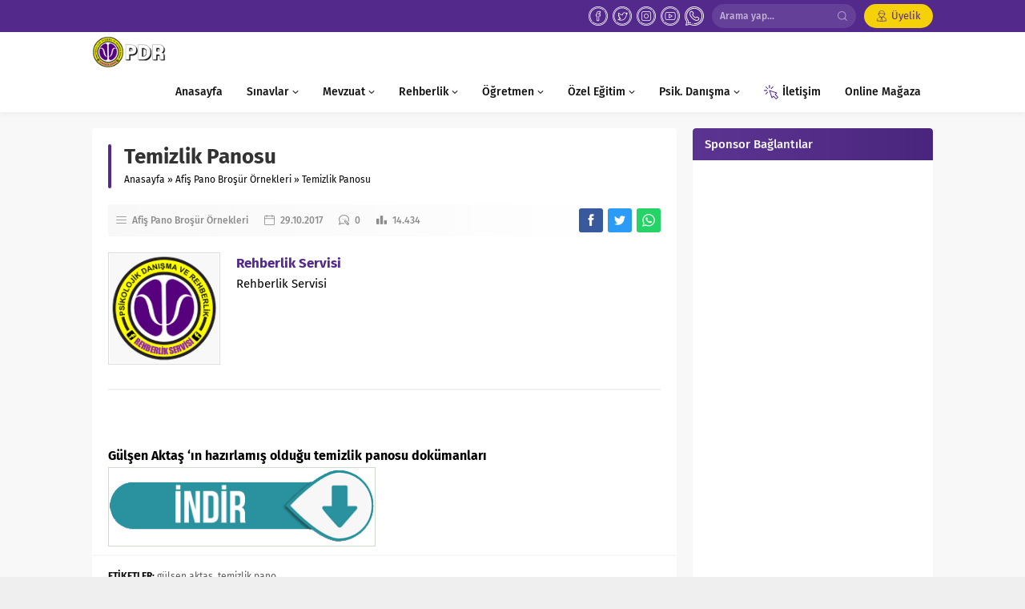

--- FILE ---
content_type: text/html; charset=UTF-8
request_url: https://www.rehberlikservisi.net/temizlik-panosu/
body_size: 33520
content:
<!DOCTYPE html>
<html dir="ltr" lang="tr" prefix="og: https://ogp.me/ns#">
<head>
	<title>Temizlik Panosu | Rehberlik Servisi</title>
	<style>img:is([sizes="auto" i], [sizes^="auto," i]) { contain-intrinsic-size: 3000px 1500px }</style>
	
		<!-- All in One SEO 4.9.3 - aioseo.com -->
	<meta name="robots" content="max-image-preview:large" />
	<meta name="author" content="Rehberlik Servisi"/>
	<meta name="msvalidate.01" content="B741081A89F0311ADE188B9ED7170932" />
	<meta name="yandex-verification" content="02f8f01fcac53eb5" />
	<link rel="canonical" href="https://www.rehberlikservisi.net/temizlik-panosu/" />
	<meta name="generator" content="All in One SEO (AIOSEO) 4.9.3" />
		<meta property="og:locale" content="tr_TR" />
		<meta property="og:site_name" content="Rehberlik Servisi" />
		<meta property="og:type" content="article" />
		<meta property="og:title" content="Temizlik Panosu | Rehberlik Servisi" />
		<meta property="og:url" content="https://www.rehberlikservisi.net/temizlik-panosu/" />
		<meta property="og:image" content="https://www.rehberlikservisi.net/wp-content/uploads/temizlikpano2414.jpeg" />
		<meta property="og:image:secure_url" content="https://www.rehberlikservisi.net/wp-content/uploads/temizlikpano2414.jpeg" />
		<meta property="og:image:width" content="2297" />
		<meta property="og:image:height" content="1705" />
		<meta property="article:published_time" content="2017-10-29T03:14:32+00:00" />
		<meta property="article:modified_time" content="2021-10-11T19:48:23+00:00" />
		<meta property="article:publisher" content="https://www.facebook.com/groups/rehberlikservisi2015" />
		<meta name="twitter:card" content="summary" />
		<meta name="twitter:site" content="@RehberlikServ" />
		<meta name="twitter:title" content="Temizlik Panosu | Rehberlik Servisi" />
		<meta name="twitter:image" content="https://www.rehberlikservisi.net/wp-content/uploads/temizlikpano2414.jpeg" />
		<script type="application/ld+json" class="aioseo-schema">
			{"@context":"https:\/\/schema.org","@graph":[{"@type":"Article","@id":"https:\/\/www.rehberlikservisi.net\/temizlik-panosu\/#article","name":"Temizlik Panosu | Rehberlik Servisi","headline":"Temizlik Panosu","author":{"@id":"https:\/\/www.rehberlikservisi.net\/author\/admin\/#author"},"publisher":{"@id":"https:\/\/www.rehberlikservisi.net\/#organization"},"image":{"@type":"ImageObject","url":"https:\/\/www.rehberlikservisi.net\/wp-content\/uploads\/temizlikpano2414.jpeg","width":2297,"height":1705},"datePublished":"2017-10-29T06:14:32+03:00","dateModified":"2021-10-11T22:48:23+03:00","inLanguage":"tr-TR","mainEntityOfPage":{"@id":"https:\/\/www.rehberlikservisi.net\/temizlik-panosu\/#webpage"},"isPartOf":{"@id":"https:\/\/www.rehberlikservisi.net\/temizlik-panosu\/#webpage"},"articleSection":"Afi\u015f Pano Bro\u015f\u00fcr \u00d6rnekleri, g\u00fcl\u015fen akta\u015f, temizlik pano"},{"@type":"BreadcrumbList","@id":"https:\/\/www.rehberlikservisi.net\/temizlik-panosu\/#breadcrumblist","itemListElement":[{"@type":"ListItem","@id":"https:\/\/www.rehberlikservisi.net#listItem","position":1,"name":"Home","item":"https:\/\/www.rehberlikservisi.net","nextItem":{"@type":"ListItem","@id":"https:\/\/www.rehberlikservisi.net\/category\/afis-pano-brosur-ornekleri\/#listItem","name":"Afi\u015f Pano Bro\u015f\u00fcr \u00d6rnekleri"}},{"@type":"ListItem","@id":"https:\/\/www.rehberlikservisi.net\/category\/afis-pano-brosur-ornekleri\/#listItem","position":2,"name":"Afi\u015f Pano Bro\u015f\u00fcr \u00d6rnekleri","item":"https:\/\/www.rehberlikservisi.net\/category\/afis-pano-brosur-ornekleri\/","nextItem":{"@type":"ListItem","@id":"https:\/\/www.rehberlikservisi.net\/temizlik-panosu\/#listItem","name":"Temizlik Panosu"},"previousItem":{"@type":"ListItem","@id":"https:\/\/www.rehberlikservisi.net#listItem","name":"Home"}},{"@type":"ListItem","@id":"https:\/\/www.rehberlikservisi.net\/temizlik-panosu\/#listItem","position":3,"name":"Temizlik Panosu","previousItem":{"@type":"ListItem","@id":"https:\/\/www.rehberlikservisi.net\/category\/afis-pano-brosur-ornekleri\/#listItem","name":"Afi\u015f Pano Bro\u015f\u00fcr \u00d6rnekleri"}}]},{"@type":"Organization","@id":"https:\/\/www.rehberlikservisi.net\/#organization","name":"Rehberlik Servisi","description":"T\u00fcrkiye'nin En B\u00fcy\u00fck Psikolojik Dan\u0131\u015fma ve Rehberlik Grubu","url":"https:\/\/www.rehberlikservisi.net\/","telephone":"+905424909595","logo":{"@type":"ImageObject","url":"https:\/\/www.rehberlikservisi.net\/wp-content\/uploads\/Rslogomuz444.png","@id":"https:\/\/www.rehberlikservisi.net\/temizlik-panosu\/#organizationLogo"},"image":{"@id":"https:\/\/www.rehberlikservisi.net\/temizlik-panosu\/#organizationLogo"},"sameAs":["https:\/\/www.instagram.com\/rehberlikserv\/","https:\/\/www.youtube.com\/channel\/UCvNvBzhPdu0bl8Pm4Ej9xHw"]},{"@type":"Person","@id":"https:\/\/www.rehberlikservisi.net\/author\/admin\/#author","url":"https:\/\/www.rehberlikservisi.net\/author\/admin\/","name":"Rehberlik Servisi","image":{"@type":"ImageObject","@id":"https:\/\/www.rehberlikservisi.net\/temizlik-panosu\/#authorImage","url":"https:\/\/secure.gravatar.com\/avatar\/af9097a7df74007228cf1775fc32758931ec1647db9e47bb62d52947250aa79c?s=96&d=mm&r=g","width":96,"height":96,"caption":"Rehberlik Servisi"}},{"@type":"WebPage","@id":"https:\/\/www.rehberlikservisi.net\/temizlik-panosu\/#webpage","url":"https:\/\/www.rehberlikservisi.net\/temizlik-panosu\/","name":"Temizlik Panosu | Rehberlik Servisi","inLanguage":"tr-TR","isPartOf":{"@id":"https:\/\/www.rehberlikservisi.net\/#website"},"breadcrumb":{"@id":"https:\/\/www.rehberlikservisi.net\/temizlik-panosu\/#breadcrumblist"},"author":{"@id":"https:\/\/www.rehberlikservisi.net\/author\/admin\/#author"},"creator":{"@id":"https:\/\/www.rehberlikservisi.net\/author\/admin\/#author"},"image":{"@type":"ImageObject","url":"https:\/\/www.rehberlikservisi.net\/wp-content\/uploads\/temizlikpano2414.jpeg","@id":"https:\/\/www.rehberlikservisi.net\/temizlik-panosu\/#mainImage","width":2297,"height":1705},"primaryImageOfPage":{"@id":"https:\/\/www.rehberlikservisi.net\/temizlik-panosu\/#mainImage"},"datePublished":"2017-10-29T06:14:32+03:00","dateModified":"2021-10-11T22:48:23+03:00"},{"@type":"WebSite","@id":"https:\/\/www.rehberlikservisi.net\/#website","url":"https:\/\/www.rehberlikservisi.net\/","name":"Rehberlik Servisi","description":"T\u00fcrkiye'nin En B\u00fcy\u00fck Psikolojik Dan\u0131\u015fma ve Rehberlik Grubu","inLanguage":"tr-TR","publisher":{"@id":"https:\/\/www.rehberlikservisi.net\/#organization"}}]}
		</script>
		<!-- All in One SEO -->

<link rel="alternate" type="application/rss+xml" title="Rehberlik Servisi &raquo; akışı" href="https://www.rehberlikservisi.net/feed/" />
<link rel="alternate" type="application/rss+xml" title="Rehberlik Servisi &raquo; yorum akışı" href="https://www.rehberlikservisi.net/comments/feed/" />
<link rel="alternate" type="application/rss+xml" title="Rehberlik Servisi &raquo; Temizlik Panosu yorum akışı" href="https://www.rehberlikservisi.net/temizlik-panosu/feed/" />
<link rel='stylesheet' id='wp-block-library-css' href='https://www.rehberlikservisi.net/wp-includes/css/dist/block-library/style.min.css?ver=6.8.3' media='all' />
<style id='wp-block-library-theme-inline-css'>
.wp-block-audio :where(figcaption){color:#555;font-size:13px;text-align:center}.is-dark-theme .wp-block-audio :where(figcaption){color:#ffffffa6}.wp-block-audio{margin:0 0 1em}.wp-block-code{border:1px solid #ccc;border-radius:4px;font-family:Menlo,Consolas,monaco,monospace;padding:.8em 1em}.wp-block-embed :where(figcaption){color:#555;font-size:13px;text-align:center}.is-dark-theme .wp-block-embed :where(figcaption){color:#ffffffa6}.wp-block-embed{margin:0 0 1em}.blocks-gallery-caption{color:#555;font-size:13px;text-align:center}.is-dark-theme .blocks-gallery-caption{color:#ffffffa6}:root :where(.wp-block-image figcaption){color:#555;font-size:13px;text-align:center}.is-dark-theme :root :where(.wp-block-image figcaption){color:#ffffffa6}.wp-block-image{margin:0 0 1em}.wp-block-pullquote{border-bottom:4px solid;border-top:4px solid;color:currentColor;margin-bottom:1.75em}.wp-block-pullquote cite,.wp-block-pullquote footer,.wp-block-pullquote__citation{color:currentColor;font-size:.8125em;font-style:normal;text-transform:uppercase}.wp-block-quote{border-left:.25em solid;margin:0 0 1.75em;padding-left:1em}.wp-block-quote cite,.wp-block-quote footer{color:currentColor;font-size:.8125em;font-style:normal;position:relative}.wp-block-quote:where(.has-text-align-right){border-left:none;border-right:.25em solid;padding-left:0;padding-right:1em}.wp-block-quote:where(.has-text-align-center){border:none;padding-left:0}.wp-block-quote.is-large,.wp-block-quote.is-style-large,.wp-block-quote:where(.is-style-plain){border:none}.wp-block-search .wp-block-search__label{font-weight:700}.wp-block-search__button{border:1px solid #ccc;padding:.375em .625em}:where(.wp-block-group.has-background){padding:1.25em 2.375em}.wp-block-separator.has-css-opacity{opacity:.4}.wp-block-separator{border:none;border-bottom:2px solid;margin-left:auto;margin-right:auto}.wp-block-separator.has-alpha-channel-opacity{opacity:1}.wp-block-separator:not(.is-style-wide):not(.is-style-dots){width:100px}.wp-block-separator.has-background:not(.is-style-dots){border-bottom:none;height:1px}.wp-block-separator.has-background:not(.is-style-wide):not(.is-style-dots){height:2px}.wp-block-table{margin:0 0 1em}.wp-block-table td,.wp-block-table th{word-break:normal}.wp-block-table :where(figcaption){color:#555;font-size:13px;text-align:center}.is-dark-theme .wp-block-table :where(figcaption){color:#ffffffa6}.wp-block-video :where(figcaption){color:#555;font-size:13px;text-align:center}.is-dark-theme .wp-block-video :where(figcaption){color:#ffffffa6}.wp-block-video{margin:0 0 1em}:root :where(.wp-block-template-part.has-background){margin-bottom:0;margin-top:0;padding:1.25em 2.375em}
</style>
<style id='classic-theme-styles-inline-css'>
/*! This file is auto-generated */
.wp-block-button__link{color:#fff;background-color:#32373c;border-radius:9999px;box-shadow:none;text-decoration:none;padding:calc(.667em + 2px) calc(1.333em + 2px);font-size:1.125em}.wp-block-file__button{background:#32373c;color:#fff;text-decoration:none}
</style>
<link rel='stylesheet' id='aioseo/css/src/vue/standalone/blocks/table-of-contents/global.scss-css' href='https://www.rehberlikservisi.net/wp-content/plugins/all-in-one-seo-pack/dist/Lite/assets/css/table-of-contents/global.e90f6d47.css?ver=4.9.3' media='all' />
<style id='global-styles-inline-css'>
:root{--wp--preset--aspect-ratio--square: 1;--wp--preset--aspect-ratio--4-3: 4/3;--wp--preset--aspect-ratio--3-4: 3/4;--wp--preset--aspect-ratio--3-2: 3/2;--wp--preset--aspect-ratio--2-3: 2/3;--wp--preset--aspect-ratio--16-9: 16/9;--wp--preset--aspect-ratio--9-16: 9/16;--wp--preset--color--black: #000000;--wp--preset--color--cyan-bluish-gray: #abb8c3;--wp--preset--color--white: #ffffff;--wp--preset--color--pale-pink: #f78da7;--wp--preset--color--vivid-red: #cf2e2e;--wp--preset--color--luminous-vivid-orange: #ff6900;--wp--preset--color--luminous-vivid-amber: #fcb900;--wp--preset--color--light-green-cyan: #7bdcb5;--wp--preset--color--vivid-green-cyan: #00d084;--wp--preset--color--pale-cyan-blue: #8ed1fc;--wp--preset--color--vivid-cyan-blue: #0693e3;--wp--preset--color--vivid-purple: #9b51e0;--wp--preset--gradient--vivid-cyan-blue-to-vivid-purple: linear-gradient(135deg,rgba(6,147,227,1) 0%,rgb(155,81,224) 100%);--wp--preset--gradient--light-green-cyan-to-vivid-green-cyan: linear-gradient(135deg,rgb(122,220,180) 0%,rgb(0,208,130) 100%);--wp--preset--gradient--luminous-vivid-amber-to-luminous-vivid-orange: linear-gradient(135deg,rgba(252,185,0,1) 0%,rgba(255,105,0,1) 100%);--wp--preset--gradient--luminous-vivid-orange-to-vivid-red: linear-gradient(135deg,rgba(255,105,0,1) 0%,rgb(207,46,46) 100%);--wp--preset--gradient--very-light-gray-to-cyan-bluish-gray: linear-gradient(135deg,rgb(238,238,238) 0%,rgb(169,184,195) 100%);--wp--preset--gradient--cool-to-warm-spectrum: linear-gradient(135deg,rgb(74,234,220) 0%,rgb(151,120,209) 20%,rgb(207,42,186) 40%,rgb(238,44,130) 60%,rgb(251,105,98) 80%,rgb(254,248,76) 100%);--wp--preset--gradient--blush-light-purple: linear-gradient(135deg,rgb(255,206,236) 0%,rgb(152,150,240) 100%);--wp--preset--gradient--blush-bordeaux: linear-gradient(135deg,rgb(254,205,165) 0%,rgb(254,45,45) 50%,rgb(107,0,62) 100%);--wp--preset--gradient--luminous-dusk: linear-gradient(135deg,rgb(255,203,112) 0%,rgb(199,81,192) 50%,rgb(65,88,208) 100%);--wp--preset--gradient--pale-ocean: linear-gradient(135deg,rgb(255,245,203) 0%,rgb(182,227,212) 50%,rgb(51,167,181) 100%);--wp--preset--gradient--electric-grass: linear-gradient(135deg,rgb(202,248,128) 0%,rgb(113,206,126) 100%);--wp--preset--gradient--midnight: linear-gradient(135deg,rgb(2,3,129) 0%,rgb(40,116,252) 100%);--wp--preset--font-size--small: 13px;--wp--preset--font-size--medium: 20px;--wp--preset--font-size--large: 36px;--wp--preset--font-size--x-large: 42px;--wp--preset--spacing--20: 0.44rem;--wp--preset--spacing--30: 0.67rem;--wp--preset--spacing--40: 1rem;--wp--preset--spacing--50: 1.5rem;--wp--preset--spacing--60: 2.25rem;--wp--preset--spacing--70: 3.38rem;--wp--preset--spacing--80: 5.06rem;--wp--preset--shadow--natural: 6px 6px 9px rgba(0, 0, 0, 0.2);--wp--preset--shadow--deep: 12px 12px 50px rgba(0, 0, 0, 0.4);--wp--preset--shadow--sharp: 6px 6px 0px rgba(0, 0, 0, 0.2);--wp--preset--shadow--outlined: 6px 6px 0px -3px rgba(255, 255, 255, 1), 6px 6px rgba(0, 0, 0, 1);--wp--preset--shadow--crisp: 6px 6px 0px rgba(0, 0, 0, 1);}:where(.is-layout-flex){gap: 0.5em;}:where(.is-layout-grid){gap: 0.5em;}body .is-layout-flex{display: flex;}.is-layout-flex{flex-wrap: wrap;align-items: center;}.is-layout-flex > :is(*, div){margin: 0;}body .is-layout-grid{display: grid;}.is-layout-grid > :is(*, div){margin: 0;}:where(.wp-block-columns.is-layout-flex){gap: 2em;}:where(.wp-block-columns.is-layout-grid){gap: 2em;}:where(.wp-block-post-template.is-layout-flex){gap: 1.25em;}:where(.wp-block-post-template.is-layout-grid){gap: 1.25em;}.has-black-color{color: var(--wp--preset--color--black) !important;}.has-cyan-bluish-gray-color{color: var(--wp--preset--color--cyan-bluish-gray) !important;}.has-white-color{color: var(--wp--preset--color--white) !important;}.has-pale-pink-color{color: var(--wp--preset--color--pale-pink) !important;}.has-vivid-red-color{color: var(--wp--preset--color--vivid-red) !important;}.has-luminous-vivid-orange-color{color: var(--wp--preset--color--luminous-vivid-orange) !important;}.has-luminous-vivid-amber-color{color: var(--wp--preset--color--luminous-vivid-amber) !important;}.has-light-green-cyan-color{color: var(--wp--preset--color--light-green-cyan) !important;}.has-vivid-green-cyan-color{color: var(--wp--preset--color--vivid-green-cyan) !important;}.has-pale-cyan-blue-color{color: var(--wp--preset--color--pale-cyan-blue) !important;}.has-vivid-cyan-blue-color{color: var(--wp--preset--color--vivid-cyan-blue) !important;}.has-vivid-purple-color{color: var(--wp--preset--color--vivid-purple) !important;}.has-black-background-color{background-color: var(--wp--preset--color--black) !important;}.has-cyan-bluish-gray-background-color{background-color: var(--wp--preset--color--cyan-bluish-gray) !important;}.has-white-background-color{background-color: var(--wp--preset--color--white) !important;}.has-pale-pink-background-color{background-color: var(--wp--preset--color--pale-pink) !important;}.has-vivid-red-background-color{background-color: var(--wp--preset--color--vivid-red) !important;}.has-luminous-vivid-orange-background-color{background-color: var(--wp--preset--color--luminous-vivid-orange) !important;}.has-luminous-vivid-amber-background-color{background-color: var(--wp--preset--color--luminous-vivid-amber) !important;}.has-light-green-cyan-background-color{background-color: var(--wp--preset--color--light-green-cyan) !important;}.has-vivid-green-cyan-background-color{background-color: var(--wp--preset--color--vivid-green-cyan) !important;}.has-pale-cyan-blue-background-color{background-color: var(--wp--preset--color--pale-cyan-blue) !important;}.has-vivid-cyan-blue-background-color{background-color: var(--wp--preset--color--vivid-cyan-blue) !important;}.has-vivid-purple-background-color{background-color: var(--wp--preset--color--vivid-purple) !important;}.has-black-border-color{border-color: var(--wp--preset--color--black) !important;}.has-cyan-bluish-gray-border-color{border-color: var(--wp--preset--color--cyan-bluish-gray) !important;}.has-white-border-color{border-color: var(--wp--preset--color--white) !important;}.has-pale-pink-border-color{border-color: var(--wp--preset--color--pale-pink) !important;}.has-vivid-red-border-color{border-color: var(--wp--preset--color--vivid-red) !important;}.has-luminous-vivid-orange-border-color{border-color: var(--wp--preset--color--luminous-vivid-orange) !important;}.has-luminous-vivid-amber-border-color{border-color: var(--wp--preset--color--luminous-vivid-amber) !important;}.has-light-green-cyan-border-color{border-color: var(--wp--preset--color--light-green-cyan) !important;}.has-vivid-green-cyan-border-color{border-color: var(--wp--preset--color--vivid-green-cyan) !important;}.has-pale-cyan-blue-border-color{border-color: var(--wp--preset--color--pale-cyan-blue) !important;}.has-vivid-cyan-blue-border-color{border-color: var(--wp--preset--color--vivid-cyan-blue) !important;}.has-vivid-purple-border-color{border-color: var(--wp--preset--color--vivid-purple) !important;}.has-vivid-cyan-blue-to-vivid-purple-gradient-background{background: var(--wp--preset--gradient--vivid-cyan-blue-to-vivid-purple) !important;}.has-light-green-cyan-to-vivid-green-cyan-gradient-background{background: var(--wp--preset--gradient--light-green-cyan-to-vivid-green-cyan) !important;}.has-luminous-vivid-amber-to-luminous-vivid-orange-gradient-background{background: var(--wp--preset--gradient--luminous-vivid-amber-to-luminous-vivid-orange) !important;}.has-luminous-vivid-orange-to-vivid-red-gradient-background{background: var(--wp--preset--gradient--luminous-vivid-orange-to-vivid-red) !important;}.has-very-light-gray-to-cyan-bluish-gray-gradient-background{background: var(--wp--preset--gradient--very-light-gray-to-cyan-bluish-gray) !important;}.has-cool-to-warm-spectrum-gradient-background{background: var(--wp--preset--gradient--cool-to-warm-spectrum) !important;}.has-blush-light-purple-gradient-background{background: var(--wp--preset--gradient--blush-light-purple) !important;}.has-blush-bordeaux-gradient-background{background: var(--wp--preset--gradient--blush-bordeaux) !important;}.has-luminous-dusk-gradient-background{background: var(--wp--preset--gradient--luminous-dusk) !important;}.has-pale-ocean-gradient-background{background: var(--wp--preset--gradient--pale-ocean) !important;}.has-electric-grass-gradient-background{background: var(--wp--preset--gradient--electric-grass) !important;}.has-midnight-gradient-background{background: var(--wp--preset--gradient--midnight) !important;}.has-small-font-size{font-size: var(--wp--preset--font-size--small) !important;}.has-medium-font-size{font-size: var(--wp--preset--font-size--medium) !important;}.has-large-font-size{font-size: var(--wp--preset--font-size--large) !important;}.has-x-large-font-size{font-size: var(--wp--preset--font-size--x-large) !important;}
:where(.wp-block-post-template.is-layout-flex){gap: 1.25em;}:where(.wp-block-post-template.is-layout-grid){gap: 1.25em;}
:where(.wp-block-columns.is-layout-flex){gap: 2em;}:where(.wp-block-columns.is-layout-grid){gap: 2em;}
:root :where(.wp-block-pullquote){font-size: 1.5em;line-height: 1.6;}
</style>
<link rel='stylesheet' id='contact-form-7-css' href='https://www.rehberlikservisi.net/wp-content/plugins/contact-form-7/includes/css/styles.css?ver=6.1.4' media='all' />
<link rel='stylesheet' id='safirstyle-css' href='https://www.rehberlikservisi.net/wp-content/themes/lara-1/style.css?ver=1718276471' media='all' />
<style id='akismet-widget-style-inline-css'>

			.a-stats {
				--akismet-color-mid-green: #357b49;
				--akismet-color-white: #fff;
				--akismet-color-light-grey: #f6f7f7;

				max-width: 350px;
				width: auto;
			}

			.a-stats * {
				all: unset;
				box-sizing: border-box;
			}

			.a-stats strong {
				font-weight: 600;
			}

			.a-stats a.a-stats__link,
			.a-stats a.a-stats__link:visited,
			.a-stats a.a-stats__link:active {
				background: var(--akismet-color-mid-green);
				border: none;
				box-shadow: none;
				border-radius: 8px;
				color: var(--akismet-color-white);
				cursor: pointer;
				display: block;
				font-family: -apple-system, BlinkMacSystemFont, 'Segoe UI', 'Roboto', 'Oxygen-Sans', 'Ubuntu', 'Cantarell', 'Helvetica Neue', sans-serif;
				font-weight: 500;
				padding: 12px;
				text-align: center;
				text-decoration: none;
				transition: all 0.2s ease;
			}

			/* Extra specificity to deal with TwentyTwentyOne focus style */
			.widget .a-stats a.a-stats__link:focus {
				background: var(--akismet-color-mid-green);
				color: var(--akismet-color-white);
				text-decoration: none;
			}

			.a-stats a.a-stats__link:hover {
				filter: brightness(110%);
				box-shadow: 0 4px 12px rgba(0, 0, 0, 0.06), 0 0 2px rgba(0, 0, 0, 0.16);
			}

			.a-stats .count {
				color: var(--akismet-color-white);
				display: block;
				font-size: 1.5em;
				line-height: 1.4;
				padding: 0 13px;
				white-space: nowrap;
			}
		
</style>
<script src="https://www.rehberlikservisi.net/wp-includes/js/jquery/jquery.min.js?ver=3.7.1" id="jquery-core-js"></script>
<script src="https://www.rehberlikservisi.net/wp-includes/js/jquery/jquery-migrate.min.js?ver=3.4.1" id="jquery-migrate-js"></script>
<link rel="https://api.w.org/" href="https://www.rehberlikservisi.net/wp-json/" /><link rel="alternate" title="JSON" type="application/json" href="https://www.rehberlikservisi.net/wp-json/wp/v2/posts/4206" /><link rel="EditURI" type="application/rsd+xml" title="RSD" href="https://www.rehberlikservisi.net/xmlrpc.php?rsd" />
<link rel='shortlink' href='https://www.rehberlikservisi.net/?p=4206' />
<link rel="alternate" title="oEmbed (JSON)" type="application/json+oembed" href="https://www.rehberlikservisi.net/wp-json/oembed/1.0/embed?url=https%3A%2F%2Fwww.rehberlikservisi.net%2Ftemizlik-panosu%2F" />
<link rel="alternate" title="oEmbed (XML)" type="text/xml+oembed" href="https://www.rehberlikservisi.net/wp-json/oembed/1.0/embed?url=https%3A%2F%2Fwww.rehberlikservisi.net%2Ftemizlik-panosu%2F&#038;format=xml" />
	<meta name="viewport" content="width=device-width, initial-scale=1" />
	<meta charset="UTF-8" />
	<link rel="shortcut icon" href="https://www.rehberlikservisi.net/wp-content/uploads/2016/12/psikolojilogo.png">
		<!--[if lt IE 9]><script src="https://www.rehberlikservisi.net/wp-content/themes/lara-1/scripts/html5shiv.js"></script><![endif]-->
	<!-- Global site tag (gtag.js) - Google Analytics -->
<script async src="https://www.googletagmanager.com/gtag/js?id=UA-106048817-1"></script>
<script>
  window.dataLayer = window.dataLayer || [];
  function gtag(){dataLayer.push(arguments);}
  gtag('js', new Date());

  gtag('config', 'UA-106048817-1');
</script><style>#topbar .membershipButton,#menu li .icon,.mainHeading .allLink:hover,#menu .sub-menu li span.icon,.safirBox .title a:hover,.whitePost .title a:hover,.burcList .item:hover .title,footer .safirSocial a:hover,#loginMenu a:before,.authorsWidget .author-name a,#authorRelated .item a:hover,#authorRelated .item .title:before,#allAuthorsPage .post .author-name a:hover,aside.profile .userMenu a .icon:before,#profile .table .postContainer .title a:hover,a,h1,h2,h3,h4,h5,h6,#crumbs a:hover,#menu>ul>li:hover>a,#menu>ul>li.active>a,.advancedPostsWidget1 .item .title a:hover,.advancedPostsWidget2 .item .title a:hover,.listing.style1 .item .title a:hover,.listing.style2 .item .title a:hover,.safirForm p>span:before,#mobilemenu span.icon,#hamburgermenu .membership .membershipMenuButton{color:#532a8c;}#topbar .menu a:hover,.safirSocial a:hover,.mainHeading .icon,.safirCustomMenu a .icon,.owlWidget .owl-nav div:hover,.authorsWidget .arrows,#header-cont .toggleMenu,#header-cont .searchform .close,#hamburgermenu span.close,.hamburgerMenuButton{color:#f5d10a;}#topbar,.mainHeading,.safirCustomMenu a .icon,.slider2Widget .owl-dots .owl-dot.active,.tabbedWidget .tabheading,#header-cont .toggleMenu:before,#header-cont .searchform .close,#hamburgermenu span.close,.hamburgerMenuButton:before,.slider2Widget .owl-dots .owl-dot.active a,.authorsWidget .allLink a,.safirTop,.pageHeading:before,.safirnavi span,.safirnavi a,#gallery-nav a:hover,#gallery-nav a.active,form button.submit,form input[type=submit],.sfrIconForm form .fileLabel span.button,.safirButton,.pageHeading .inner:before,.safirnavi span,.safirnavi a,#content form input[type=submit],#gallery-links a,#switcher .icon{background:#532a8c;}#topbar .membershipButton,#header-cont .searchButton:before,#hamburgermenu .membership .membershipMenuButton:before{background:#f5d10a;}.safirthumb{padding-bottom:56.25%;}#header-logo{height:50px;}#header-logo img{max-height:40px;}#menu a{line-height:50px;}#menu .sub-menu{top:50px;}</style><link rel="icon" href="https://www.rehberlikservisi.net/wp-content/uploads/2016/11/cropped-psychology-32x32.png" sizes="32x32" />
<link rel="icon" href="https://www.rehberlikservisi.net/wp-content/uploads/2016/11/cropped-psychology-192x192.png" sizes="192x192" />
<link rel="apple-touch-icon" href="https://www.rehberlikservisi.net/wp-content/uploads/2016/11/cropped-psychology-180x180.png" />
<meta name="msapplication-TileImage" content="https://www.rehberlikservisi.net/wp-content/uploads/2016/11/cropped-psychology-270x270.png" />
		<style id="wp-custom-css">
			footer {clear:both;}		</style>
		</head>
<body class="wp-singular post-template-default single single-post postid-4206 single-format-standard wp-theme-lara-1 desktop stickySidebar">
<svg version="1.1" xmlns="http://www.w3.org/2000/svg" xmlns:xlink="http://www.w3.org/1999/xlink" viewBox="0 0 32 32" style="display:none"><symbol id="safiricon-icon1" viewBox="0 0 512 512"><path d="m256 0c-141 0-256 115-256 256 0 141 115 256 256 256 141 0 256-115 256-256 0-141-115-256-256-256z m0 472c-119 0-216-97-216-216 0-119 97-216 216-216 119 0 216 97 216 216 0 119-97 216-216 216z m99-238l-79 0 0-79c0-11-9-20-20-20-11 0-20 9-20 20l0 79-79 0c-11 0-20 9-20 20 0 11 9 20 20 20l79 0 0 79c0 11 9 20 20 20 11 0 20-9 20-20l0-79 79 0c11 0 20-9 20-20 0-11-9-20-20-20z"></path></symbol><symbol id="safiricon-icon10" viewBox="0 0 512 512"><path d="m370 0l-228 0c-19 0-35 16-35 35l0 442c0 19 16 35 35 35l228 0c19 0 35-16 35-35l0-442c0-19-16-35-35-35z m-151 25l74 0c2 0 4 2 4 4 0 2-2 4-4 4l-74 0c-2 0-4-2-4-4 0-2 2-4 4-4z m37 470c-10 0-17-8-17-18 0-9 7-17 17-17 10 0 17 8 17 17 0 10-7 18-17 18z m125-47l-250 0 0-393 250 0z"></path></symbol><symbol id="safiricon-icon11" viewBox="0 0 512 512"><path d="m512 424l-113-214 51-45c15-13 24-32 25-52 1-21-7-40-21-55-15-14-34-22-55-21-20 1-39 10-52 25l-45 51-214-113-53 53 27 27-7 6c-19 19-19 50 0 69 9 9 22 14 34 14 13 0 25-5 34-14l7-7 75 75-86 99-59-4-60 60 75 37-19 20 21 21 20-19 37 75 60-60-4-59 99-86 75 75-7 7c-9 9-14 21-14 34 0 13 5 25 14 34 10 9 22 14 35 14 12 0 24-5 34-14l6-7 27 27z m-410-291c-7 8-19 8-26 0-7-7-7-18 0-26l7-6 26 26z m-24-80l16-16 188 99-57 65z m85 387l-21 21-23-47 19-19-21-21-19 19-47-23 21-21 60 4 237-271c8-9 19-15 31-15 12 0 24 4 32 13 9 8 14 20 13 32 0 12-6 23-15 31l-271 237z m213-210l99 188-16 16-148-147z m29 206c-8 7-19 7-26 0-4-4-6-8-6-13 0-5 2-10 6-13l6-7 26 26z"></path></symbol><symbol id="safiricon-icon12" viewBox="0 0 512 512"><path d="m426 86c-45-45-105-70-168-70-131 0-238 107-238 238 0 42 11 83 31 119l-33 123 126-33c35 19 74 29 114 29l0 0c131 0 238-107 238-238 0-64-25-123-70-168z m-168 366l0 0c-36 0-71-10-101-28l-7-4-75 20 20-73-5-8c-20-31-30-68-30-105 0-109 89-198 198-198 53 0 102 21 140 58 37 37 58 87 58 140-1 109-89 198-198 198z m108-148c-6-3-35-18-40-20-6-2-10-3-14 3-4 6-15 20-19 24-3 3-7 4-13 1-5-3-25-9-47-30-18-15-30-35-33-41-4-6 0-9 2-12 7-8 13-16 15-20 2-4 1-8 0-11-2-3-14-32-19-44-5-11-10-10-13-10-4 0-8 0-12 0-4 0-10 1-15 7-6 6-21 21-21 50 0 29 21 57 24 61 3 4 42 64 102 90 14 6 25 10 34 13 14 4 27 4 37 2 11-2 35-14 40-28 5-14 5-26 4-28-2-3-6-4-12-7z"></path></symbol><symbol id="safiricon-icon13" viewBox="0 0 512 512"><path d="m352 220c0-11-8-20-20-20l-206 0c-11 0-20 9-20 20 0 11 9 20 20 20l206 0c12 0 20-9 20-20z m-226 60c-11 0-20 9-20 20 0 11 9 20 20 20l126 0c11 0 20-9 20-20 0-11-9-20-20-20z m47 192l-66 0c-22 0-40-18-40-40l0-352c0-22 18-40 40-40l245 0c23 0 40 18 40 40l0 123c0 11 9 20 20 20 12 0 20-9 20-20l0-123c0-44-35-80-80-80l-245 0c-45 0-80 36-80 80l0 352c0 44 35 80 80 80l66 0c12 0 20-9 20-20 0-11-8-20-20-20z m295-182c-24-24-62-24-85 0l-110 109c-2 2-4 5-5 8l-24 79c-2 7 0 15 5 20 4 4 9 6 14 6 2 0 4 0 6-1l81-22c3-1 6-3 8-5l110-110c23-23 23-61 0-84z m-134 162l-41 11 12-39 74-74 28 28z m106-106l-4 4-29-28 4-4c8-8 21-8 29 0 7 8 7 20 0 28z m-108-226l-206 0c-11 0-20 9-20 20 0 11 9 20 20 20l206 0c12 0 20-9 20-20 0-11-8-20-20-20z"></path></symbol><symbol id="safiricon-icon14" viewBox="0 0 512 512"><path d="m119 328l-27 165c-1 6 1 13 6 16 5 4 12 4 17 1l141-78 141 78c2 1 5 2 7 2 4 0 7-1 10-3 5-3 7-10 6-16l-27-165 114-117c5-5 6-11 4-17-2-5-7-10-13-10l-157-25-71-150c-5-11-23-11-28 0l-71 150-157 25c-6 0-11 5-13 10-2 6-1 12 4 17z m65-138c6-1 10-4 12-9l60-127 60 127c2 5 6 8 12 9l135 20-98 101c-4 4-6 9-5 14l23 141-119-66c-3-1-5-2-8-2-3 0-5 1-8 2l-119 66 23-141c1-5-1-10-5-14l-98-101z"></path></symbol><symbol id="safiricon-icon15" viewBox="0 0 512 512"><path d="m512 166c0-1 0-2-1-4l-29-91 0-10c2 0 4-1 6-2 7-5 10-14 5-21-4-7-13-10-20-5-4 2-8 1-11-3-1-2-1-5 0-8 4-7 1-16-6-20-8-4-17-1-21 6-6 13-5 27 3 39 3 6 8 10 14 13l0 11-29 91c-1 2-1 3-1 4 0 0 0 40 0 93l-46 0 0-17c0-8-7-15-15-15l-9 0c-3-25-13-49-28-67-15-18-33-30-53-34l0-20c2-1 4-2 6-3 7-4 10-13 5-21-4-7-13-9-20-5-4 2-8 1-11-3-1-2-1-5 0-8 4-7 1-16-6-20-8-4-17-1-21 6-6 13-5 28 3 39 3 6 8 10 14 13l0 22c-20 4-38 15-52 33-15 18-26 42-29 68l-9 0c-8 0-15 7-15 15l0 17-46 0 0-92c0 0 0 0 0 0 0-1 0-3-1-5l-28-88 0-13c2 0 4-1 6-2 7-5 10-14 5-21-4-7-13-10-20-5-4 2-8 1-11-3-1-2-1-5 0-8 4-7 1-16-6-20-8-4-17-1-21 6-6 13-5 27 3 39 3 6 8 10 14 13l0 8c0 0 0 0 0 1l-30 93c-1 2-1 4-1 5 0 0 0 0 0 0l0 330c0 8 7 15 15 15l482 0c8 0 15-7 15-15 0 0 0-331 0-331z m-45-44l9 30-18 0z m-45 167l0 193-46 0 0-193z m-166-134c32 0 59 31 66 72l-132 0c7-41 35-72 66-72z m-211-33l9 30-18 0z m15 360l-30 0 0-300 30 0z m30-193l46 0 0 193-46 0z m136 193l0-137 30-20 30 20 0 137z m90 0l0-145c0-5-3-10-7-12l-45-30c-5-4-11-4-16 0l-45 30c-4 2-7 7-7 12l0 145-30 0 0-225 180 0 0 225z m166 0l-30 0 0-300 30 0z"></path></symbol><symbol id="safiricon-icon16" viewBox="0 0 512 512"><path d="m437 256c55-50 89-102 69-138-22-40-92-35-165-12-17-61-46-106-85-106-39 0-68 45-85 105-19-5-37-10-53-12-6-19-23-32-43-32-21 0-39 15-44 35-11 5-20 12-25 22-20 36 13 88 68 138-55 50-88 102-68 138 23 41 93 34 164 12 18 61 47 106 86 106 39 0 68-45 85-105 7 2 14 3 21 5 3 22 21 39 44 39 19 0 35-12 41-28 36-2 52-17 59-29 20-36-13-88-69-138z m-405 124c-9-18 12-58 64-105 18 15 38 28 58 42 2 21 5 41 9 61-69 21-120 21-131 2z m119-101c-11-8-22-15-31-23 9-8 20-15 31-23 0 8 0 15 0 23 0 8 0 15 0 23z m3-84c-20 13-40 27-58 41-51-46-73-86-64-104 1-1 3-2 4-4 8 14 22 23 39 23 19 0 35-12 42-28 14 3 30 6 46 11-4 20-7 40-9 61z m171-20c-6-4-12-7-18-11-5-3-11-6-16-8 10-5 20-8 29-12 2 10 4 20 5 31z m-69-145c20 0 42 33 57 85-19 7-38 15-57 23-19-9-38-16-57-23 15-52 37-85 57-85z m-64 114c10 3 19 7 29 12-5 2-11 5-16 8l0 0c-6 4-12 7-18 11 1-11 3-21 5-31z m-5 193c6 4 12 7 18 11 6 3 11 5 17 8-11 5-20 8-30 12-2-10-4-20-5-31z m69 145c-20 0-42-33-57-85 20-8 39-15 57-24 19 9 38 17 57 24-15 52-37 85-57 85z m64-114c-9-4-19-8-29-12 6-3 11-5 16-8 6-4 12-7 18-11-1 11-3 21-5 31z m9-68c-11 7-24 14-37 22-12 6-24 12-36 18-12-6-24-12-36-18-13-8-26-15-37-23-1-14-2-28-2-43 0-15 1-30 2-44 11-7 24-14 37-22l0 0c12-6 24-13 36-18 12 6 24 12 36 18 13 8 26 15 37 22 1 14 2 29 2 44 0 15-1 30-2 44z m151-168c9 18-13 58-65 104-18-14-37-28-57-41-2-21-5-41-9-61 69-21 120-21 131-2z m-120 101c12 8 22 15 31 23-9 8-19 15-31 23 1-8 1-15 1-23 0-8 0-15-1-23z m120 147c-4 7-16 11-31 13-6-19-23-32-43-32-16 0-31 9-39 22-6-2-12-4-18-6 4-19 7-39 9-60 20-13 39-27 57-42 52 47 75 87 65 105z m-224-169c-25 0-45 20-45 45 0 25 20 45 45 45 25 0 45-20 45-45 0-25-20-45-45-45z"></path></symbol><symbol id="safiricon-icon17" viewBox="0 0 512 512"><path d="m395 203l-299 0c-18 0-32 14-32 32l0 21c0 76 42 145 110 180 5 3 11 1 14-4 3-6 1-12-4-15-61-31-99-93-99-161l0-21c0-6 5-11 11-11l299 0c6 0 10 5 10 11l0 21c0 68-37 130-98 161-5 3-7 9-4 15 1 3 5 5 9 5 2 0 3 0 5-1 68-35 110-104 110-180l0-21c0-18-15-32-32-32z m95 220c-2-4-6-7-10-7l-469 0c-5 0-9 3-10 7-2 4-1 8 2 11l24 24c14 14 33 22 53 22l331 0c20 0 39-8 53-22l24-24c3-3 4-7 2-11z m-41 20c-11 10-24 16-38 16l-331 0c-14 0-28-6-38-16l-6-6 418 0z m42-190c-28-18-74 2-79 4-6 2-8 9-6 14 3 5 9 8 14 5 11-4 44-15 60-5 7 5 11 14 11 28 0 42-86 68-120 75l-7 1c-6 1-10 7-9 13 1 5 6 8 11 8 0 0 1 0 2 0l7-2c6-1 137-26 137-95 0-22-7-37-21-46z m-163-140c18-21 18-55 0-77-3-5-10-5-15-2-4 4-5 11-1 15 11 14 11 37 0 51-18 22-18 56 0 77 2 3 5 4 8 4 2 0 5 0 7-2 4-4 5-10 1-15-11-14-11-37 0-51z m-64 0c18-21 18-55 0-77-3-5-10-5-15-2-4 4-5 11-1 15 11 14 11 37 0 51-18 22-18 56 0 77 2 3 5 4 8 4 2 0 5 0 7-2 4-4 5-10 1-15-11-14-11-37 0-51z m-64 0c18-21 18-55 0-77-3-5-10-5-15-2-4 4-5 11-1 15 11 14 11 37 0 51-18 22-18 56 0 77 2 3 5 4 8 4 2 0 5 0 7-2 4-4 5-10 1-15-11-14-11-37 0-51z"></path></symbol><symbol id="safiricon-icon18" viewBox="0 0 512 512"><path d="m256 484c-7 0-14-3-20-8-20-18-40-35-58-50l0 0c-52-44-96-82-127-119-35-42-51-82-51-125 0-42 14-81 41-109 26-29 62-45 102-45 30 0 57 9 80 28 13 9 23 20 33 34 10-14 21-25 33-34 23-19 50-28 80-28 40 0 76 16 102 45 27 28 41 67 41 109 0 43-16 83-51 125-31 37-75 75-127 119-18 15-37 32-58 50-6 5-13 8-20 8z m-113-426c-31 0-60 12-80 35-21 23-33 54-33 89 0 36 14 69 44 105 29 36 73 73 123 116l0 0c18 15 38 32 59 51 21-19 41-36 59-51 50-43 94-80 123-116 30-36 44-69 44-105 0-35-12-66-33-89-20-23-49-35-80-35-23 0-44 7-62 21-17 13-28 29-35 41-3 5-9 9-16 9-7 0-13-4-16-9-7-12-18-28-35-41-18-14-39-21-62-21z"></path></symbol><symbol id="safiricon-icon19" viewBox="0 0 512 512"><path d="m281 379c0 13-11 25-25 25-14 0-25-12-25-25 0-14 11-25 25-25 14 0 25 11 25 25z m-25-379c-141 0-256 114-256 256 0 141 114 256 256 256 141 0 256-114 256-256 0-141-114-256-256-256z m0 472c-119 0-216-97-216-216 0-119 97-216 216-216 119 0 216 97 216 216 0 119-97 216-216 216z m0-343c-44 0-80 35-80 80 0 11 9 20 20 20 11 0 20-9 20-20 0-23 18-40 40-40 22 0 40 17 40 40 0 22-18 40-40 40-11 0-20 8-20 20l0 50c0 11 9 20 20 20 11 0 20-9 20-20l0-33c34-9 60-40 60-77 0-45-36-80-80-80z"></path></symbol><symbol id="safiricon-icon2" viewBox="0 0 512 512"><path d="m254 276c1 0 1 0 2 0 0 0 0 0 0 0 1 0 1 0 2 0 31-1 56-12 74-32 41-46 34-125 34-133-3-56-30-83-52-96-16-9-35-15-57-15l-1 0c0 0 0 0 0 0l-1 0c-11 0-35 2-57 15-22 12-49 39-52 96-1 8-7 87 34 133 18 20 43 31 74 32z m-79-162c0-1 0-1 0-1 3-76 57-84 80-84l1 0c0 0 0 0 0 0 29 0 78 12 81 84 0 0 0 1 0 1 0 1 8 73-26 111-13 15-31 22-55 22 0 0 0 0 0 0 0 0 0 0-1 0-23 0-41-7-54-22-34-38-27-111-26-111z m299 293c0 0 0 0 0-1 0 0 0-1 0-2-1-21-2-70-48-86-1 0-1 0-1 0-48-13-88-40-88-40-7-5-16-3-20 3-5 7-3 15 3 20 2 1 44 31 97 44 25 9 27 35 28 60 0 1 0 1 0 2 0 10 0 25-2 33-17 10-85 43-187 43-102 0-170-33-187-43-2-9-2-23-2-33 0-1 0-2 0-3 1-24 3-50 28-59 53-13 95-43 97-44 6-5 8-14 3-20-4-6-13-8-20-4 0 1-39 28-88 41 0 0 0 0-1 0-46 16-47 65-48 86 0 1 0 1 0 2 0 0 0 1 0 1 0 5 0 33 6 48 1 2 3 5 5 6 3 2 80 51 207 51 128 0 204-49 207-51 3-1 5-4 6-6 5-14 5-43 5-48z"></path></symbol><symbol id="safiricon-icon20" viewBox="0 0 512 512"><path d="m508 423l-87-87 43-42c3-4 5-9 4-14-2-5-5-9-10-11l-255-85c-5-2-11 0-15 4-4 4-6 10-4 15l85 255c2 5 6 8 11 10 5 1 10-1 14-4l42-43 87 87c3 3 7 4 10 4 4 0 8-1 11-4l64-64c5-6 5-15 0-21z m-75 53l-86-87c-6-6-16-6-21 0l-36 36-68-203 203 68-36 36c-6 5-6 15 0 21l87 86z m-238-356c8 0 15-7 15-15l0-90c0-8-7-15-15-15-8 0-15 7-15 15l0 90c0 8 7 15 15 15z m-117-63c-6-6-15-6-21 0-6 6-6 15 0 21l64 64c6 6 15 6 21 0 6-6 6-15 0-21z m43 191l-64 64c-6 6-6 15 0 21 6 6 15 6 21 0l64-64c6-6 6-15 0-21-6-6-15-6-21 0z m148-106l64-64c6-6 6-15 0-21-6-6-15-6-21 0l-64 64c-6 6-6 15 0 21 6 6 15 6 21 0z m-149 53c0-8-7-15-15-15l-90 0c-8 0-15 7-15 15 0 8 7 15 15 15l90 0c8 0 15-7 15-15z"></path></symbol><symbol id="safiricon-icon21" viewBox="0 0 512 512"><path d="m497 91c0 0 0 0 0 0l-136 0 0-15c0-25-20-45-45-45l-120 0c-25 0-45 20-45 45l0 15-136 0c-8 0-15 7-15 15l0 330c0 25 20 45 45 45l422 0c25 0 45-20 45-45l0-330c0 0 0 0 0 0-1-10-7-15-15-15z m-316-15c0-8 7-15 15-15l120 0c8 0 15 7 15 15l0 15-150 0z m295 45l-46 140c-2 6-8 10-15 10l-84 0 0-15c0-8-7-15-15-15l-120 0c-8 0-15 7-15 15l0 15-84 0c-7 0-13-4-15-10l-46-140z m-175 150l0 30-90 0 0-30z m181 165c0 8-7 15-15 15l-422 0c-8 0-15-7-15-15l0-238 24 72c6 19 23 31 43 31l84 0 0 15c0 8 7 15 15 15l120 0c8 0 15-7 15-15l0-15 84 0c20 0 37-12 43-31l24-72z"></path></symbol><symbol id="safiricon-icon22" viewBox="0 0 512 512"><path d="m465 128l-6 0 0-62c0-26-21-47-47-47l-340 0c-37 0-68 29-72 65 0 3 0-20 0 337 0 39 32 72 72 72l393 0c26 0 47-21 47-47l0-271c0-26-21-47-47-47z m-393-77l340 0c8 0 15 7 15 15l0 62-355 0c-21 0-39-17-40-38 1-22 19-39 40-39z m393 410l-393 0c-22 0-40-18-40-40l0-273c12 8 25 12 40 12l393 0c8 0 15 7 15 15l0 65-121 0c-41 0-75 33-75 75 0 41 34 74 75 74l121 0 0 57c0 8-7 15-15 15z m15-104l-121 0c-24 0-43-19-43-42 0-24 19-43 43-43l121 0z m-92-42c0 13-10 23-23 23-13 0-24-10-24-23 0-13 11-24 24-24 13 0 23 11 23 24z"></path></symbol><symbol id="safiricon-icon23" viewBox="0 0 512 512"><path d="m458 110c-4-4-10-4-14 0-4 4-4 11 0 14 4 4 10 4 14 0 4-3 4-10 0-14z m37 315c-12-10-178-161-190-172l34-37c37 18 82 11 111-18 29-30 50-64 58-96 9-34 3-63-16-82-19-19-48-25-82-16-32 8-66 29-96 58-29 29-36 74-18 111l-40 36-32-29c8-25 2-54-17-73-13-12-90-89-105-104-4-4-10-4-14 0-4 4-4 10 0 14l84 83-14 14-84-83c-4-4-11-4-15 0-3 4-3 11 1 14l83 83-14 15-84-84c-4-3-10-3-14 1-4 3-4 10 0 14l84 83-14 14-84-83c-4-4-10-4-14 0-4 4-4 10 0 14 0 0 0 0 0 0 0 0 0 0 0 0 0 0 0 0 0 0 1 1 10 10 105 104 20 20 49 25 73 17l27 30-191 172c-22 18-23 52-2 72 20 21 54 20 72-2l170-188c2 3 167 187 168 188 18 22 52 23 72 2 21-20 20-54-2-72z m-166-349c26-27 57-45 86-53 27-6 49-3 63 11 14 14 17 36 11 63-8 29-26 60-53 86-29 29-75 30-105 3-32-29-33-79-2-110z m-207 116l-7-7 71-71 7 7c19 20 19 51 0 71-19 19-51 20-71 0z m77 21c3-2 6-4 8-7 3-2 5-5 7-8l27 25-18 16z m-127 268c0 0 0 0 0 0-11 14-31 15-43 2-13-12-12-32 2-43 0 0 0 0 0-1l8-7 41 41z m21-23l-39-39 15-14 38 38z m27-30l-36-36 223-202c4 4 7 8 11 11 1 1 3 2 4 4z m150-136l22-24 139 126-37 37z m151 169l-13-15 38-38 15 13z m62 22c-11 12-30 13-43-2l-6-6 41-41 6 6c0 0 0 0 0 0 14 11 15 31 2 43z m-49-343c-4-3-10-3-14 1-4 5-8 10-12 14-12 12-30 14-45 5-4-3-10-1-13 4-3 4-2 11 3 13 22 14 50 11 69-8 5-4 9-10 13-15 4-4 3-10-1-14z"></path></symbol><symbol id="safiricon-icon24" viewBox="0 0 512 512"><path d="m426 89c-39-57-101-89-170-89-69 0-131 32-170 89-39 56-48 128-24 191 6 17 16 33 30 49l150 177c4 4 9 6 14 6 5 0 10-2 14-6l150-177c14-16 24-32 30-49 24-63 15-135-24-191z m-10 178c-4 13-12 26-23 39 0 0 0 0 0 0l-137 160-137-160c-11-13-19-26-23-39-20-52-13-111 20-158 32-46 83-73 140-73 57 0 108 27 140 73 33 47 40 106 20 158z m-160-161c-55 0-100 45-100 100 0 56 45 101 100 101 55 0 100-45 100-101 0-55-45-100-100-100z m0 165c-36 0-64-29-64-65 0-35 28-64 64-64 36 0 64 29 64 64 0 36-28 65-64 65z"></path></symbol><symbol id="safiricon-icon25" viewBox="0 0 512 512"><path d="m379 229c-3-4-8-7-13-7l-95 0 0-33c46-3 89-20 122-50 37-33 58-77 58-124 0-8-7-15-15-15-8 0-15 7-15 15 0 76-66 138-150 144l0-4c0-8-7-15-15-15-8 0-15 7-15 15l0 4c-84-6-150-68-150-144 0-8-7-15-15-15-8 0-15 7-15 15 0 47 21 91 58 124 33 30 76 47 122 50l0 33-95 0c-5 0-10 3-13 7l-50 80c-3 6-3 13 2 18l160 180c3 3 7 5 11 5 4 0 8-2 11-5l160-180c5-5 5-12 2-18z m-148 23l50 0 15 50-80 0z m-77 0l45 0-14 50-62 0z m-25 80l56 0 34 100z m127 118l-39-118 78 0z m37-18l34-100 56 0z m34-130l-14-50 45 0 31 50z m115-140c-7-4-17-2-21 6l-15 26c-4 7-1 16 6 20 2 1 5 2 7 2 5 0 10-3 13-7l15-26c4-8 2-17-5-21z m58 70c-3-8-11-12-19-9l-28 10c-8 3-12 11-9 19 2 6 8 10 14 10 2 0 3 0 5-1l28-10c8-3 12-12 9-19z m-407-16c2 0 5-1 7-2 7-4 10-13 6-20l-15-26c-4-8-14-10-21-6-7 4-9 13-5 21l15 26c3 4 8 7 13 7z m-34 17l-28-10c-8-3-16 1-19 9-3 7 1 16 9 19l28 10c2 1 3 1 5 1 6 0 12-4 14-10 3-8-1-16-9-19z"></path></symbol><symbol id="safiricon-icon26" viewBox="0 0 512 512"><path d="m256 0c-141 0-256 115-256 256 0 141 115 256 256 256 141 0 256-115 256-256 0-141-115-256-256-256z m-166 102c36 39 57 87 60 139l-119 0c3-53 25-102 59-139z m-59 169l119 0c-3 52-24 100-60 139-34-37-56-86-59-139z m210 210c-49-3-93-21-129-51 41-43 65-99 69-159l60 0z m0-240l-60 0c-4-60-28-116-69-159 36-30 80-48 129-51z m240 0l-119 0c3-52 24-100 60-139 34 37 56 86 59 139z m-210-210c49 3 93 21 129 51-41 43-65 99-69 159l-60 0z m0 450l0-210 60 0c4 60 28 116 69 159-36 30-80 48-129 51z m151-71c-36-39-57-87-60-139l119 0c-3 53-25 102-59 139z"></path></symbol><symbol id="safiricon-icon27" viewBox="0 0 512 512"><path d="m482 334l0-206 20-8c6-2 10-8 10-14 0-6-4-12-10-14l-241-91c-3-1-7-1-10 0l-241 91c-6 2-10 8-10 14 0 6 4 12 10 14l81 30 0 110c0 6 4 11 9 14 50 20 102 30 156 30 54 0 106-10 156-30 5-3 9-8 9-14l0-110 31-11 0 195c-17 6-30 22-30 42 0 12 4 22 11 30-7 8-11 18-11 30l0 61c0 8 7 15 15 15l60 0c8 0 15-7 15-15l0-61c0-12-4-22-11-30 7-8 11-18 11-30 0-20-13-36-30-42z m-226-303l198 75c-8 3-189 71-198 74-7-2-184-69-198-74z m135 218c-87 33-183 33-270 0l0-87 130 48c3 1 7 1 10 0l130-48z m76 112c8 0 15 7 15 15 0 8-7 15-15 15-8 0-15-7-15-15 0-8 7-15 15-15z m15 121l-30 0 0-46c0-8 7-15 15-15 8 0 15 7 15 15z m-211-376c0 8-7 15-15 15-8 0-15-7-15-15 0-8 7-15 15-15 8 0 15 7 15 15z"></path></symbol><symbol id="safiricon-icon28" viewBox="0 0 512 512"><path d="m502 103c0 0 0 0 0 0l-34 0 0-12c1-4-2-8-7-10-23-6-47-9-71-9-40 0-94 9-134 50-40-41-94-50-134-50-24 0-48 3-71 9-5 2-8 6-8 10l0 12-33 0c-6 0-10 4-10 10l0 317c0 5 4 10 10 10 2 0 3-1 5-2 1 0 100-54 239-20l2 0c1 1 2 1 2 0 139-35 239 19 239 20 3 2 7 2 10 0 3-1 5-5 5-8l0-317c0-6-4-10-10-10z m-482 311l0-291 24 0 0 249c0 5 4 10 9 10 1 0 1 0 2 0 21-4 41-5 62-5 29-1 57 3 85 12-62-7-125 1-182 25z m97-57c-18 0-36 1-54 3l0-261c19-4 39-6 59-6 37 0 88 8 124 48l0 248c-21-14-61-32-129-32z m149-216c35-39 87-48 124-48 20 0 39 2 59 6l0 261c-18-2-36-3-54-3-68 0-108 18-129 31z m226 273c-58-24-120-32-182-25 27-9 56-13 85-12 21 0 42 1 62 4 6 1 11-2 12-8 0 0 0-1 0-1l0-249 23 0z"></path></symbol><symbol id="safiricon-icon29" viewBox="0 0 512 512"><path d="m209 106c-27-19-54-44-74-73l-18-26c-3-6-10-8-16-6-7 2-11 7-11 14l0 235c-9-5-19-8-30-8-33 0-60 27-60 60 0 33 27 60 60 60 33 0 60-27 60-60l0-238c21 27 48 49 72 67 11 8 18 21 18 36 0 25-20 45-45 45-8 0-15 7-15 15 0 8 7 15 15 15 41 0 75-34 75-75 0-24-11-46-31-61z m284 17l-212 60c-7 1-11 7-11 14l0 203c-9-5-19-8-30-8-33 0-60 27-60 60 0 33 27 60 60 60 33 0 60-27 60-60 0-3 0-184 0-184l182-51 0 123c-9-5-19-8-30-8-33 0-60 27-60 60 0 33 27 60 60 60 33 0 60-27 60-60 0-3 0-255 0-255 0-10-9-17-19-14z"></path></symbol><symbol id="safiricon-icon3" viewBox="0 0 512 512"><path d="m504 2c-5-3-11-3-15 1-29 18-58 41-79 88-42-38-97-60-154-60-37 0-74 9-106 26l0-42c0-8-7-15-15-15-8 0-15 7-15 15l0 106-30 0 0-106c0-8-7-15-15-15-8 0-15 7-15 15l0 106-30 0 0-106c0-8-7-15-15-15-8 0-15 7-15 15 0 6 0 144 0 151 0 20 13 36 30 42l0 259c0 25 20 45 45 45 25 0 45-20 45-45l0-31c39 30 87 46 136 46 63 0 124-27 166-73l0 58c0 25 20 45 45 45 25 0 45-20 45-45 0-5 0-445 0-452 0-6-3-11-8-13z m-354 90c31-20 68-31 106-31 54 0 106 22 143 61-4 13-6 27-7 40-30-43-80-71-136-71-39 0-77 14-106 38z m-19 111c10-7 17-19 19-31 25-32 65-51 106-51 75 0 136 61 136 135 0 74-61 135-136 135-75 0-136-61-136-135 0-19 4-36 11-53z m-41 264c0 8-7 15-15 15-8 0-15-7-15-15l0-256 30 0z m15-286l-60 0c-8 0-15-7-15-15l0-15 90 0 0 15c0 8-7 15-15 15z m317 179c-36 57-99 92-166 92-50 0-99-20-136-55l0-47c30 43 80 71 136 71 64 0 120-37 148-90 1 0 2 0 3 0l15 0z m60 107c0 8-7 15-15 15-8 0-15-7-15-15l0-151c0-8-7-15-15-15l-15 0 0-129c0-49 23-97 60-128 0 12 0 415 0 423z"></path></symbol><symbol id="safiricon-icon30" viewBox="0 0 512 512"><path d="m467 61l-422 0c-25 0-45 20-45 45l0 300c0 25 20 45 45 45l422 0c25 0 45-20 45-45l0-300c0-25-20-45-45-45z m-6 30l-204 204-206-204z m-431 309l0-288 144 143z m21 21l145-145 50 51c6 5 16 5 22 0l49-50 144 144z m431-21l-144-144 144-144z"></path></symbol><symbol id="safiricon-icon31" viewBox="0 0 512 512"><path d="m227 2c-116 13-210 104-225 219-21 164 112 303 274 290 59-4 115-31 159-72l3-3c5-4 5-11 1-15l-15-16c-4-4-10-4-15 0l-8 7c-48 45-115 66-182 54-95-16-168-97-176-193-10-127 93-234 219-230 117 3 207 102 207 219l0 15c0 25-21 45-47 43-22-2-38-22-38-45l0-94c0-6-5-10-11-10l-21 0c-4 0-8 2-10 6-21-24-52-38-86-38-65 0-117 52-117 117 0 65 52 117 117 117 41 0 77-21 98-52 16 26 45 44 79 41 45-3 79-42 79-88l0-18c0-151-131-272-285-254z m29 329c-41 0-75-34-75-75 0-41 34-75 75-75 41 0 75 34 75 75 0 41-34 75-75 75z"></path></symbol><symbol id="safiricon-icon32" viewBox="0 0 512 512"><path d="m256 0c-141 0-256 115-256 256 0 141 115 256 256 256 141 0 256-115 256-256 0-141-115-256-256-256z m0 491c-129 0-235-106-235-235 0-129 106-235 235-235 129 0 235 106 235 235 0 129-106 235-235 235z m203-168c7-22 10-44 10-67 0-118-95-213-213-213-118 0-213 95-213 213 0 118 95 213 213 213 82 0 158-48 193-123l-19-9c-8 18-19 33-31 47l-15-15-15 15 15 15c-27 24-60 40-96 46l0-18-21 0 0 21c-4 0-7 0-11 0-4 0-7 0-11-1l0-20-21 0 0 18c-36-6-69-22-96-46l15-15-15-15-15 15c-28-32-46-72-48-117l20 0 0-22-20 0c2-45 20-85 48-117l15 15 15-15-15-15c27-24 60-40 96-46l0 18 21 0 0-20c4-1 7-1 11-1 4 0 7 0 11 1l0 20 21 0 0-18c36 6 69 22 96 46l-15 15 15 15 15-15c28 32 46 72 48 117l-20 0 0 22 21 0c-1 17-4 33-10 49z m-104-181l-99 99-78-78-15 15 78 78-14 14 15 15 14-14 14 14 15-15-14-14 99-99z"></path></symbol><symbol id="safiricon-icon33" viewBox="0 0 512 512"><path d="m255 202c11 0 20 9 20 20 0 11-9 20-20 20-11 0-20-9-20-20 0-11 9-20 20-20z m70 20c0 11 9 20 20 20 11 0 20-9 20-20 0-11-9-20-20-20-11 0-20 9-20 20z m-180 0c0 11 9 20 20 20 11 0 20-9 20-20 0-11-9-20-20-20-11 0-20 9-20 20z m349 188c24 23 24 61 0 84-11 12-27 18-42 18-15 0-31-6-42-18l-110-109c-3-2-4-5-5-8l-24-79c-2-7 0-15 5-20 5-5 12-7 19-5l81 22c3 1 6 3 9 5z m-162-50l74 74 28-28-74-74-40-11z m134 78l-4-4-28 28 4 4c8 8 20 8 28 0 8-8 8-20 0-28z m-199-24c-4 1-7 1-11 1-32 0-63-6-92-18-5-2-10-2-15 0l-91 38 30-72c3-7 2-16-3-21-30-33-45-73-45-114 0-104 97-188 216-188 119 0 216 84 216 188 0 24-6 49-18 73-5 10-1 22 9 27 10 5 22 1 27-9 15-30 22-60 22-91 0-126-115-228-256-228-141 0-256 102-256 228 0 47 16 92 47 130l-45 107c-4 8-2 16 4 22 4 4 9 6 14 6 3 0 5-1 8-2l129-54c31 12 65 18 99 18 4 0 9 0 13-1 11 0 19-9 19-20 0-11-10-20-21-20z"></path></symbol><symbol id="safiricon-icon34" viewBox="0 0 512 512"><path d="m509 479l-149-149c28-35 45-79 45-127 0-112-91-203-202-203-112 0-203 91-203 203 0 111 91 202 203 202 48 0 92-17 127-45l149 149c4 4 11 4 15 0l15-15c4-4 4-11 0-15z m-306-116c-89 0-160-72-160-160 0-89 71-160 160-160 88 0 160 71 160 160 0 88-72 160-160 160z"></path></symbol><symbol id="safiricon-icon35" viewBox="0 0 512 512"><path d="m452 40l-24 0 0-40-40 0 0 40-264 0 0-40-40 0 0 40-24 0c-33 0-60 27-60 60l0 352c0 33 27 60 60 60l392 0c33 0 60-27 60-60l0-352c0-33-27-60-60-60z m20 412c0 11-9 20-20 20l-392 0c-11 0-20-9-20-20l0-264 432 0z m0-304l-432 0 0-48c0-11 9-20 20-20l24 0 0 40 40 0 0-40 264 0 0 40 40 0 0-40 24 0c11 0 20 9 20 20z m-396 82l40 0 0 40-40 0z m80 0l40 0 0 40-40 0z m80 0l40 0 0 40-40 0z m80 0l40 0 0 40-40 0z m80 0l40 0 0 40-40 0z m-320 80l40 0 0 40-40 0z m80 0l40 0 0 40-40 0z m80 0l40 0 0 40-40 0z m80 0l40 0 0 40-40 0z m-240 80l40 0 0 40-40 0z m80 0l40 0 0 40-40 0z m80 0l40 0 0 40-40 0z m80 0l40 0 0 40-40 0z m80-80l40 0 0 40-40 0z"></path></symbol><symbol id="safiricon-icon36" viewBox="0 0 512 512"><path d="m272 512l-32 0c-26 0-47-21-47-47l0-11c-11-4-22-8-32-13l-8 7c-19 19-49 19-67 0l-22-22c-19-18-19-48 0-67l7-8c-5-10-9-21-13-32l-11 0c-26 0-47-21-47-47l0-32c0-26 21-47 47-47l11 0c4-11 8-22 13-32l-7-8c-19-19-19-49 0-67l22-22c19-19 48-19 67 0l8 7c10-5 21-9 32-13l0-11c0-26 21-47 47-47l32 0c26 0 47 21 47 47l0 11c11 4 22 8 32 13l8-7c19-19 49-19 67 0l22 22c19 18 19 48 0 67l-7 8c5 10 9 21 13 32l11 0c26 0 47 21 47 47l0 32c0 26-21 47-47 47l-11 0c-4 11-8 22-13 32l7 8c19 19 19 49 0 67l-22 22c-18 19-48 19-67 0l-8-7c-10 5-21 9-32 13l0 11c0 26-21 47-47 47z m-106-103c14 9 29 15 46 19 6 2 11 8 11 15l0 22c0 9 7 17 17 17l32 0c10 0 17-8 17-17l0-22c0-7 5-13 11-15 17-4 32-10 46-19 6-3 14-2 19 2l15 16c7 7 18 7 24 0l23-23c7-6 7-17 0-24l-16-15c-4-5-5-13-2-19 9-14 15-29 19-46 2-6 8-11 15-11l22 0c9 0 17-7 17-17l0-32c0-10-8-17-17-17l-22 0c-7 0-13-5-15-11-4-17-10-32-19-46-3-6-2-14 2-19l16-15c7-7 7-18 0-24l-23-23c-6-7-17-7-24 0l-15 16c-5 4-13 5-19 2-14-9-29-15-46-19-6-2-11-8-11-15l0-22c0-9-7-17-17-17l-32 0c-10 0-17 8-17 17l0 22c0 7-5 13-11 15-17 4-32 10-46 19-6 3-14 2-19-2l-15-16c-7-7-18-7-24 0l-23 23c-7 6-7 17 0 24l16 15c4 5 5 13 2 19-9 14-15 29-19 46-2 6-8 11-15 11l-22 0c-9 0-17 7-17 17l0 32c0 10 8 17 17 17l22 0c7 0 13 5 15 11 4 17 10 32 19 46 3 6 2 14-2 19l-16 15c-7 7-7 18 0 24l23 23c6 7 17 7 24 0l15-16c4-3 11-6 19-2z m90-42c-61 0-111-50-111-111 0-61 50-111 111-111 61 0 111 50 111 111 0 61-50 111-111 111z m0-192c-45 0-81 36-81 81 0 45 36 81 81 81 45 0 81-36 81-81 0-45-36-81-81-81z"></path></symbol><symbol id="safiricon-icon37" viewBox="0 0 512 512"><path d="m21 299l0 160c0 29 24 53 53 53l384 0c30 0 54-24 54-53l0-160z m232-250l-80 19 67 98 86-19z m-102 24l-86 20 66 98 87-20z m360 20l-18-69c-4-17-21-27-38-23l-72 17 68 100 52-12c3 0 6-2 7-5 2-2 2-5 1-8z m-150-70l-85 20 73 98 80-18z m-233 169l-34 85 84 0 34-85z m107 0l-34 85 84 0 34-85z m266 0l-52 0-35 85 98 0 0-74c0-6-5-11-11-11z m-159 0l-34 85 83 0 35-85z m-299-93l-18 4c-8 2-16 7-20 14-5 8-6 16-4 25l20 78 0 57 50 0 32-80 6-1z"></path></symbol><symbol id="safiricon-icon38" viewBox="0 0 512 512"><path d="m477 26l-442 0c-19 0-35 16-35 35l0 300c0 19 16 35 35 35l161 0 0 60-33 0c-8 0-15 7-15 15 0 8 7 15 15 15l186 0c8 0 15-7 15-15 0-8-7-15-15-15l-33 0 0-60 161 0c19 0 35-16 35-35l0-300c0-19-16-35-35-35z m-447 35c0-3 2-5 5-5l442 0c3 0 5 2 5 5l0 245-452 0z m256 395l-60 0 0-60 60 0z m196-95c0 3-2 5-5 5l-442 0c-3 0-5-2-5-5l0-25 452 0z"></path></symbol><symbol id="safiricon-icon39" viewBox="0 0 512 512"><path d="m76 240c12 0 23-5 31-13l44 22c0 2 0 4 0 6 0 25 20 45 45 45 25 0 45-20 45-45 0-7-2-14-4-19l60-60c5 2 12 4 19 4 25 0 45-20 45-45 0-5-1-9-2-13l52-40c7 5 16 8 25 8 25 0 45-20 45-45 0-25-20-45-45-45-25 0-45 20-45 45 0 5 1 9 2 13l-52 40c-7-5-16-8-25-8-25 0-45 20-45 45 0 7 2 14 4 19l-60 60c-5-2-12-4-19-4-12 0-23 5-31 13l-44-22c0-2 0-4 0-6 0-25-20-45-45-45-25 0-45 20-45 45 0 25 20 45 45 45z m360-210c8 0 15 7 15 15 0 8-7 15-15 15-8 0-15-7-15-15 0-8 7-15 15-15z m-120 90c8 0 15 7 15 15 0 8-7 15-15 15-8 0-15-7-15-15 0-8 7-15 15-15z m-120 120c8 0 15 7 15 15 0 8-7 15-15 15-8 0-15-7-15-15 0-8 7-15 15-15z m-120-60c8 0 15 7 15 15 0 8-7 15-15 15-8 0-15-7-15-15 0-8 7-15 15-15z m421 302l-16 0 0-317c0-8-7-15-15-15l-60 0c-8 0-15 7-15 15l0 317-30 0 0-227c0-8-7-15-15-15l-60 0c-8 0-15 7-15 15l0 227-30 0 0-107c0-8-7-15-15-15l-60 0c-8 0-15 7-15 15l0 107-30 0 0-167c0-8-7-15-15-15l-60 0c-8 0-15 7-15 15l0 167-16 0c-8 0-15 7-15 15 0 8 7 15 15 15l482 0c8 0 15-7 15-15 0-8-7-15-15-15z m-76-302l30 0 0 302-30 0z m-120 90l30 0 0 212-30 0z m-120 120l30 0 0 92-30 0z m-120-60l30 0 0 152-30 0z"></path></symbol><symbol id="safiricon-icon4" viewBox="0 0 512 512"><path d="m506 236l-208-209c0-1-1-1-1-1-23-21-57-21-80 0 0 0-1 0-1 0l-210 210c-8 8-8 21 0 29 8 7 20 7 28 0l16-16 0 173c0 44 36 80 80 80l72 0c11 0 20-9 20-20l0-163 70 0 0 163c0 11 9 20 20 20l70 0c44 0 80-36 80-80 0-12-9-20-20-20-11 0-20 8-20 20 0 22-18 40-40 40l-50 0 0-163c0-12-9-20-20-20l-110 0c-11 0-20 8-20 20l0 163-52 0c-22 0-40-18-40-40l0-212c0-1 0-1 0-1l154-154c7-6 18-6 26 0l152 153 0 114c0 11 9 20 20 20 11 0 20-9 20-20l0-73 16 16c4 4 9 6 14 6 5 0 10-2 14-6 8-8 8-21 0-29z"></path></symbol><symbol id="safiricon-icon40" viewBox="0 0 512 512"><path d="m370 113l1 4-6 1-1 8 7 0 9-1 5-5-5-2-3-3-4-7-2-9-8 1-2 3 0 4 4 3z m-6 3l0-5-4-2-7 2-4 7 0 5 5 0z m-129 21l-2 4-6 0 0 3 1 0c0 0 0 1 0 2l5 0 2-2 1-3 3 0 1-3-3-1z m-18 7l0 3 5 0 1-4-3-2z m291 107c0-7 0-14-1-22-2-24-8-47-17-69-1-1-1-3-2-5-11-27-28-52-48-73-1-2-2-3-3-4-4-4-8-8-12-12-45-41-105-66-171-66-66 0-127 26-172 67-11 10-20 21-29 32-33 43-53 97-53 155 0 140 114 254 254 254 99 0 184-56 226-139 9-17 16-36 21-55 1-5 2-10 3-16 3-14 4-29 4-44 0-1 0-2 0-3z m-48-101l2-2c2 4 3 8 5 12l-2 0-5 0z m-37-44l1-12c4 4 7 9 11 13l-5 7-16 0-1-3z m-306-29l0 0 5 0 1-2 8 0 0 4-2 3-12 0z m8 12c0 0 5-1 6-1 0 0 0 5 0 5l-12 1-2-3z m351 101l-18 0-12-9-11 1 0 8-4 0-4-3-21-6 0-13-26 2-8 4-11 0-5 0-12 7 0 13-26 19 2 8 5 0-1 7-4 2 0 19 22 26 10 0 1-2 17 0 5-5 10 0 5 6 15 1-2 20 16 29-8 16 0 8 7 7 0 19 9 11 0 16 8 0c-43 53-108 86-181 86-129 0-233-104-233-233 0-32 7-63 19-91l0-7 8-11c3-5 6-10 9-16l1 5-10 11c-3 6-6 12-8 18l0 13 9 5 0 18 9 16 8 1 1-5-9-14-2-13 6 0 2 13 13 19-4 6 9 13 20 5 0-3 8 1-1 5 7 2 10 2 13 16 18 2 2 14-12 9-1 13-1 8 17 22 2 7c0 0 6 2 7 2 0 0 14 10 14 10l0 40 5 1-3 19 8 11-2 18 11 19 14 12 14 0 1-4-10-9 0-4 2-5 1-6-7 0-4-4 6-6 1-4-7-2 1-4 9-1 14-7 4-8 15-19-3-14 4-8 13 0 9-7 3-28 10-12 2-9-9-3-6-9-21-1-16-6-1-11-5-10-15 0-8-13-8-4 0 4-14 1-5-7-14-3-12 13-19-3-1-21-14-2 6-10-2-6-18 12-11-2-4-8 3-9 6-12 14-7 27 0 0 8 10 5-1-14 8-8 14-9 1-7 14-15 16-8-2-1 11-10 3 1 2 2 4-4 1 0-4-1-5-2 0-4 3-2 5 0 2 1 2 5 2-1 0 0 1 0 7-1 1-4 4 1 0 4-3 3 0 0 0 4 13 4c0 0 0 0 0 0l3 0 0-6-10-4-1-3 9-3 0-8-9-6 0-13-12 6-5 0 1-11-16-4-7 6 0 15-12 4-5 11-6 0 0-13-11-1-6-4-3-9 21-12 10-3 1 7 6 0 1-4 5-1 1-1-3-1-1-4 8 0 4-5 0 0 0 0 2-1 15-2 7 5-18 10 23 5 3-7 9 0 4-7-7-2 0-8-22-10-15 2-9 4 1 11-9-1-1-6 8-8-15-1-5 2-2 5 6 1-1 6-10 0-1 4-15 1c0 0 0-9-1-9 0 0 12 0 12 0l8-8-5-2-6 6-10-1-6-8-13 0-14 10 12 0 2 3-4 4 14 0 2 5-15-1-1-4-10-2-5-3-12 1c39-29 86-45 137-45 59 0 113 22 154 58l-3 5-11 4-4 5 1 6 5 1 4 8 9-4 2 11-3 0-8-1-8 2-9 12-12 2-2 10 5 1-1 7-12-3-11 3-2 6 2 13 6 3 11 0 7-1 2-6 12-15 7 2 8-7 1 5 18 13-2 3-8-1 3 5 5 1 6-3 0-7 2-1-2-2-12-7-3-9 10 0 3 3 9 8 0 9 9 9 4-13 6-3 1 10 6 7 12 0c3 6 5 12 7 18z m-337-75l6-2 5 1-2 7-6 2z m32 18l0 5-14 0-5-2 1-3 7-3 9 0 0 3z m6 7l0 4-3 2-4 1c0 0 0-7 0-7z m-4-2l0-6 5 4z m3 11l0 4-4 4-7 0 1-5 4-1 0-1z m-19-9l8 0-10 13-4-2 1-6z m32 7l0 5-8 0-2-3 0-4 1 0z m-7-6l2-2 4 2-3 2z m298 60l1-1c0 2 1 3 1 4z m-440-45l0 7c2-6 5-12 8-18z"></path></symbol><symbol id="safiricon-icon41" viewBox="0 0 512 512"><path d="m511 273c-2-13-15-23-41-31-20-6-47-10-75-11l0-109c0-2-1-4-2-6-4-12-17-21-41-28-23-7-53-11-84-11-32 0-62 4-84 11-18 5-41 16-41 34 0 1 1 3 1 4l1 46c-66-13-130 31-143 97-1 8-2 15-2 23 0 67 55 122 122 122 28 0 55-10 77-27 19 4 42 7 65 7 6 28 67 41 124 41 31 0 61-4 83-11 19-6 41-16 41-35l0-112c0-1 0-2-1-4z m-321-166c21-6 48-10 78-10 29 0 57 4 78 10 22 7 27 14 27 15 0 2-5 9-27 15-21 7-49 10-78 10-29 0-55-3-76-9-21-6-28-13-28-16 0 0 0 0 0 0 0-1 5-8 26-15z m184 41l0 26c-1 1-1 3-1 5 0 1-5 8-27 15-21 6-49 10-78 10-26 0-50-3-70-8 0 0 0 0-1 0-9-8-20-14-32-18l0-29c7 4 14 7 22 9 22 6 50 9 81 9 31 0 61-3 84-10 8-2 15-5 22-9z m-184 219c-41 38-105 35-143-7-38-41-35-105 7-143 18-17 43-27 68-27 10 0 20 2 30 5 35 11 62 40 70 76 1 7 2 14 2 21 0 29-12 56-34 75z m26 2c9-10 15-21 20-33 9 0 18 1 27 1l0 2 1 35c-16-1-32-2-48-5z m27-89c6 0 13 0 19 1 0 0 0 0 0 0l1 36c-8 0-15-1-21-1 1-8 2-16 2-24 0-4 0-8-1-12z m26-20c-1 0-1 0-1 0-10 0-20 0-28-1-4-13-10-26-19-38 16 2 31 3 47 3 31 0 61-4 84-10 8-3 15-6 22-10l0 27c-43 2-89 11-105 29z m13 16c1-3 9-10 30-15 19-6 45-9 73-9l1 0c29 0 58 3 78 10 22 6 27 13 27 14l0 0c0 2-5 9-28 16-20 6-48 9-77 9-28 0-54-3-74-8-20-6-27-12-29-15 0-1-1-2-1-2z m210 113c0 2-5 9-27 16-20 6-48 10-77 10-30 0-57-4-78-10-21-7-26-14-26-15 0 0 0 0 0 0l0-30c24 13 65 18 102 18 31 0 61-4 84-11 7-2 15-5 22-8z m-1-56c0 1-5 8-27 15-21 6-49 10-78 10-56 0-94-13-102-23l-1-8 0-24c7 4 15 7 23 9 22 6 50 10 80 10 31 0 60-4 83-11 8-2 15-5 23-9l0 27 0 0c0 1-1 2-1 4z m-318 13c-2-5-8-7-13-6 0 0 0 0 0 0-20 8-41 3-56-12-3-2-5-5-7-9l52 0c6 0 11-4 11-10 0-6-5-10-11-10l-59 0c-1-4-1-8-1-11l66 0c5 0 10-5 10-11 0-5-5-10-10-10l-60 0c3-4 6-8 9-12 15-14 36-19 56-12 5 2 11 0 13-5 2-6-1-12-6-14-27-10-57-3-77 17-8 7-14 16-17 26l-15 0c-5 0-10 5-10 10 0 6 5 11 10 11l11 0c-1 3-1 7 0 11l-11 0c-5 0-10 4-10 10 0 6 5 10 10 10l16 0c3 9 9 17 16 24 20 20 50 27 77 17 5-3 8-8 6-14z"></path></symbol><symbol id="safiricon-icon42" viewBox="0 0 512 512"><path d="m256 0c-141 0-256 114-256 256 0 141 114 256 256 256 141 0 256-114 256-256 0-141-114-256-256-256z m0 478c-122 0-222-100-222-222 0-122 100-222 222-222 122 0 222 100 222 222 0 122-100 222-222 222z m0-268c-9 0-17 7-17 17l0 144c0 9 8 17 17 17 9 0 17-8 17-17l0-144c0-10-8-17-17-17z m0-86c-19 0-34 15-34 34 0 19 15 34 34 34 19 0 34-15 34-34 0-19-15-34-34-34z"></path></symbol><symbol id="safiricon-icon43" viewBox="0 0 512 512"><path d="m256 0c-141 0-256 115-256 256 0 141 115 256 256 256 141 0 256-115 256-256 0-141-115-256-256-256z m0 480c-124 0-224-100-224-224 0-124 100-224 224-224 124 0 224 100 224 224 0 124-100 224-224 224z m-48-304c0 18-14 32-32 32-18 0-32-14-32-32 0-18 14-32 32-32 18 0 32 14 32 32z m160 0c0 18-14 32-32 32-18 0-32-14-32-32 0-18 14-32 32-32 18 0 32 14 32 32z m0 80c0 62-50 112-112 112-62 0-112-50-112-112l-32 0c0 80 64 144 144 144 80 0 144-64 144-144z"></path></symbol><symbol id="safiricon-icon44" viewBox="0 0 512 512"><path d="m498 97c-10-11-23-17-38-17l-365 0-3-27c-4-30-25-53-47-53l-27 0c-8 0-15 7-15 15 0 8 7 15 15 15l27 0c5 0 15 10 17 27l43 322c2 14 9 27 20 37 9 8 19 13 29 15-4 7-6 16-6 26 0 30 24 55 55 55 30 0 55-25 55-55 0-9-2-18-6-25l78 0c-3 7-6 16-6 25 0 30 25 55 56 55 30 0 55-25 55-55 0-9-3-18-6-25l39 0c8 0 15-7 15-15 0-9-7-15-15-15l-303 0c-14 0-28-13-30-27l-3-24 116 0c0 0 0 0 0 0 0 0 0 0 0 0l97 0c0 0 0 0 0 0 0 0 0 0 0 0l83 0c14 0 28-5 40-15 11-10 18-23 20-37l22-162c2-15-3-29-12-40z m-270 360c0 14-11 25-25 25-14 0-25-11-25-25 0-14 11-25 25-25 14 0 25 11 25 25z m177 0c0 14-12 25-25 25-14 0-26-11-26-25 0-14 12-25 26-25 13 0 25 11 25 25z m70-340c4 4 6 10 5 16l-9 68-102 0 6-91 85 0c6 0 12 3 15 7z m-213 204l-6-90 81 0-6 90z m-8-120l-6-91 97 0-6 91z m-36-91l6 91-113 0-12-91z m-103 121l111 0 6 90-104 0z m313 90l-67 0 6-90 100 0-9 64c-2 14-16 26-30 26z"></path></symbol><symbol id="safiricon-icon45" viewBox="0 0 512 512"><path d="m256 0c-88 0-160 72-160 160 0 50 24 98 65 128l0 13c-10 9-16 21-16 35 0 13 4 24 12 32-8 9-12 20-12 33 0 21 14 39 33 45 6 37 39 66 78 66 39 0 72-29 78-66 19-6 33-24 33-45 0-13-4-24-12-33 8-8 12-19 12-32 0-14-6-26-16-35l0-13c41-30 65-78 65-128 0-88-72-160-160-160z m64 319c10 0 17 8 17 17 0 10-7 17-17 17l-128 0c-10 0-17-7-17-17 0-9 7-17 17-17z m-64 163c-22 0-41-14-47-34l94 0c-6 20-25 34-47 34z m64-64l-128 0c-10 0-17-8-17-17 0-10 7-18 17-18l128 0c10 0 17 8 17 18 0 9-7 17-17 17z m8-151c-4 3-7 8-7 13l0 9c0 0 0 0-1 0l-17 0 0-59 22-21c6-6 6-16 0-22-6-6-16-6-22 0l-25 26c-3 3-5 7-5 11l0 65-34 0 0-65c0-4-2-8-5-11l-25-26c-6-6-16-6-22 0-6 6-6 16 0 22l22 21 0 59-17 0c-1 0-1 0-1 0l0-9c0-5-3-10-7-13-36-24-58-64-58-107 0-72 59-130 130-130 71 0 130 58 130 130 0 43-22 83-58 107z m-266-107c0-9-7-15-15-15l-32 0c-8 0-15 6-15 15 0 8 7 15 15 15l32 0c8 0 15-7 15-15z m435-15l-32 0c-8 0-15 6-15 15 0 8 7 15 15 15l32 0c8 0 15-7 15-15 0-9-7-15-15-15z m-429 106l-28 16c-7 4-10 13-6 21 3 4 8 7 13 7 3 0 5-1 8-2l28-16c7-4 9-13 5-20-4-8-13-10-20-6z m369-181c2 0 5 0 7-2l28-16c7-4 10-13 6-20-4-8-14-10-21-6l-28 16c-7 4-9 13-5 21 3 4 8 7 13 7z m35 197l-28-16c-7-4-16-2-20 6-4 7-2 16 5 20l28 16c3 1 5 2 8 2 5 0 10-3 13-7 4-8 1-17-6-21z m-389-225l-28-16c-7-4-17-2-21 6-4 7-1 16 6 20l28 16c2 2 5 2 7 2 5 0 10-3 13-7 4-8 2-17-5-21z"></path></symbol><symbol id="safiricon-icon46" viewBox="0 0 512 512"><path d="m376 290c67-66 67-174 0-240-66-67-174-67-240 0-67 66-67 174 0 240 28 28 63 44 100 49l0 57-40 0c-11 0-20 9-20 20 0 11 9 20 20 20l40 0 0 56c0 11 9 20 20 20 11 0 20-9 20-20l0-56 40 0c11 0 20-9 20-20 0-11-9-20-20-20l-40 0 0-57c37-5 72-21 100-49z m-212-28c-51-51-51-133 0-184 51-51 133-51 184 0 51 51 51 133 0 184-51 51-133 51-184 0z"></path></symbol><symbol id="safiricon-icon47" viewBox="0 0 512 512"><path d="m398 289c21-9 40-23 55-42 5-6 3-16-4-21l-22-15c-10-7-21-39-27-59-4-11-7-20-10-27-5-70-63-125-134-125-71 0-129 55-134 125-3 7-6 16-10 27-6 20-17 52-27 59l-22 15c-7 5-9 15-4 21 15 19 34 33 55 42-51 42-83 108-83 178 0 25 20 45 45 45l360 0c25 0 45-20 45-45 0-70-32-136-83-178z m-232-139c38 0 72-21 90-52 18 31 52 52 90 52 5 0 9-1 14-1-6 43-36 80-78 91-7 1-11 8-11 15 0 7 6 13 13 14 6 1 11 3 17 4l0 42c0 25-20 45-45 45-25 0-45-20-45-45l0-42c6-1 11-3 17-4 7-1 13-7 13-14 0-7-4-14-11-15-42-11-72-48-78-91 5 0 9 1 14 1z m195 332l-210 0 0-183c9-6 19-12 30-16l0 32c0 41 34 75 75 75 41 0 75-34 75-75l0-32c11 4 21 10 30 16z"></path></symbol><symbol id="safiricon-icon48" viewBox="0 0 512 512"><path d="m453 331l60 0 0 30-60 0z m31-70l-21-21-43 42 22 22z m-64 149l43 42 21-21-42-43z m-140-235c13-5 25-13 34-31 22-42-4-68-50-113-14-13-18-19-31-31l-78 0c17 16 21 41 12 62l-62 143 133 66c76 1 92 36 93 40 3 8-1 17-8 20l0 0-127 47c-5 2-9 2-13 0l-132-66c-21 61-18 131 13 192l4 8 257 0 4-7c3-4 6-8 9-12 22-31 54-78 54-146 0-100-57-143-112-172z m-89 173l99-37c-17-9-40-10-59-10l-165-82 64-145c14-34-7-74-23-74l0 1c-13 0-25 5-35 13l0 0c-9 7-15 17-19 28l-50 170c-6 21 3 43 23 53z"></path></symbol><symbol id="safiricon-icon49" viewBox="0 0 512 512"><path d="m512 288l-57 0c-8 0-17 3-23 9l-33 34 111 0c1-10 2-21 2-32 0-4 0-7 0-11z m-351 0l36 43 118 0 36-43z m-81 9c-6-6-15-9-23-9l-57 0c0 4 0 7 0 11 0 11 1 22 2 32l111 0z m283 48c-1-4 0-8 3-11l51-52c10-10 24-15 38-15l54 0c-5-30-20-50-45-63-30-15-96-23-208-23-112 0-178 8-208 23-25 13-40 33-45 63l54 0c14 0 28 5 38 15l51 52c3 3 4 7 3 11-2 4-6 7-10 7l-135 0c3 20 7 34 7 35 1 4 5 8 10 8l94 0 40 20c2 1 3 1 5 1l192 0c2 0 3 0 5-1l40-20 94 0c5 0 9-4 10-8 0-1 4-15 7-35l-135 0c-4 0-8-3-10-7z m-35 3c-2 3-5 4-8 4l-128 0c-3 0-6-1-8-4l-54-64c-2-3-3-7-1-11 2-4 6-6 10-6l234 0c4 0 8 2 10 6 2 4 1 8-1 11z m140-139c-12-28-52-120-66-132-18-15-68-24-135-24l-22 0c-67 0-117 9-135 24-14 12-54 104-66 132-3 5 0 12 5 14 5 2 12 0 14-5 24-56 54-117 61-125 8-7 43-18 121-18l22 0c78 0 113 11 121 18 7 8 37 69 61 125 2 4 6 6 10 6 1 0 3 0 4-1 5-2 8-9 5-14z m-329 175c-6 0-10 4-11 10l-85-9 0-1c0-6-5-11-11-11-6 0-11 5-11 11l0 43c0 17 15 32 32 32l64 0c18 0 32-15 32-32l0-32c0-6-4-11-10-11z m341-11c-6 0-11 5-11 11l0 1-85 9c-1-6-5-10-11-10-6 0-10 5-10 11l0 32c0 17 14 32 32 32l64 0c17 0 32-15 32-32l0-43c0-6-5-11-11-11z"></path></symbol><symbol id="safiricon-icon5" viewBox="0 0 512 512"><path d="m491 277l-470 0c-11 0-21-10-21-21 0-12 10-22 21-22l470 0c11 0 21 10 21 22 0 11-10 21-21 21z m0-164l-470 0c-11 0-21-9-21-21 0-12 10-21 21-21l470 0c11 0 21 9 21 21 0 12-10 21-21 21z m0 327l-470 0c-11 0-21-9-21-21 0-12 10-21 21-21l470 0c11 0 21 9 21 21 0 12-10 21-21 21z"></path></symbol><symbol id="safiricon-icon50" viewBox="0 0 512 512"><path d="m120 331l30 0 0-30 30 0 0-30-30 0 0-30-30 0 0 30-30 0 0 30 30 0z m257 0c25 0 45-20 45-45 0-25-20-45-45-45-25 0-45 20-45 45 0 25 20 45 45 45z m0-60c8 0 15 7 15 15 0 8-7 15-15 15-8 0-15-7-15-15 0-8 7-15 15-15z m-272 241c52 0 84-58 97-109 1-6 8-11 15-11l78 0c7 0 14 5 15 11 13 51 45 109 97 109 30 0 57-20 77-57 18-33 28-77 28-124 0-101-46-180-105-180l-124 0c10-20 15-42 14-64-1-32-13-63-34-87l-22 20c32 36 35 91 7 131l-143 0c-59 0-105 79-105 180 0 47 10 91 28 124 20 37 47 57 77 57z m0-331l302 0c51 0 75 94 75 150 0 42-9 81-25 110-14 26-32 41-50 41-28 0-55-35-67-86-5-20-24-34-45-34l-78 0c-21 0-40 14-45 34-12 51-39 86-67 86-18 0-36-15-50-41-16-29-25-68-25-110 0-60 26-150 75-150z"></path></symbol><symbol id="safiricon-icon51" viewBox="0 0 512 512"><path d="m466 146c-67-111-169-33-169-33-7 5-19 9-27 9l-28 0c-8 0-20-4-27-9 0 0-102-78-169 33-68 112-41 232-41 232 5 30 21 50 51 47 29-2 93-79 93-79 6-7 17-12 25-12l164 0c8 0 19 5 24 12 0 0 65 77 94 79 30 3 46-17 51-47 0 0 27-121-41-232z m-271 91l-36 0 0 34c0 0-7 5-18 5-12 0-17-6-17-6l0-33-33 0c0 0-4-4-6-16-1-11 5-20 5-20l35 0 0-35c0 0 7-4 18-3 10 0 18 4 18 4l0 34 33 0c0 0 6 8 6 17 0 9-5 19-5 19z m160 38c-15 0-27-12-27-27 0-16 12-28 27-28 16 0 28 12 28 28 0 15-12 27-28 27z m0-76c-15 0-27-12-27-28 0-15 12-28 27-28 16 0 28 13 28 28 0 16-12 28-28 28z m70 41c-16 0-28-12-28-28 0-15 12-28 28-28 15 0 27 13 27 28 0 16-12 28-27 28z"></path></symbol><symbol id="safiricon-icon52" viewBox="0 0 512 512"><path d="m484 381l-70-47c-4-2-9-3-13-1-5 1-8 5-10 9-3 12-15 19-27 15l-32-9c-14-5-27-14-35-28-6-10-13-23-22-37-39-66-105-177-124-237-4-12-14-22-26-25-13-3-25 1-35 10l-51 44c-31 28-45 71-36 112 4 18 12 36 25 51l10 239c0 8 7 15 15 15l40 0c8 0 14-7 15-15l8-180c6 7 11 14 15 21l66 132c13 26 39 42 67 42 0 0 0 0 1 0l221-1c7 0 13-4 15-11l8-30c8-26-2-54-25-69z m-406 81l-11 0-8-199c6 3 12 6 18 8 4 2 7 3 11 5z m403-20l-6 19-211 1c0 0 0 0 0 0-17 0-32-10-40-25l-67-132c-14-29-39-51-70-62-28-10-49-34-55-63-7-30 4-62 27-82l52-45c0 0 0-1 0-1 2-1 3-2 5-2 0 0 1 0 1 1 2 0 4 1 5 4 20 64 85 172 127 243 9 15 17 27 23 37 11 20 30 35 52 42l32 9c21 6 42-2 55-18l57 38c11 8 17 22 13 36z"></path></symbol><symbol id="safiricon-icon53" viewBox="0 0 512 512"><path d="m316 20l-60 0 0 37 41 0 0 71c0 62-50 112-112 112-62 0-112-50-112-112l0-71 40 0 0-37-59 0c-10 0-18 8-18 19l0 89c0 82 67 149 149 149 82 0 149-67 149-149l0-89c0-11-8-19-18-19z m73 273l0 88c0 52-42 94-94 94-51 0-93-42-93-94l0-122-38 0 0 122c0 72 59 131 131 131 72 0 131-59 131-131l0-88z m18-121c-38 0-69 31-69 69 0 38 31 69 69 69 38 0 69-31 70-69 0-38-32-69-70-69z m0 101c-17 0-31-14-31-32 0-17 14-32 31-32 18 0 32 15 32 32 0 18-14 32-32 32z m-295-273c-10 0-19 8-19 19l0 40c0 10 9 18 19 18 10 0 19-8 19-18l0-40c0-11-9-19-19-19z m145 0c-11 0-19 8-19 19l0 40c0 10 8 18 19 18 10 0 18-8 18-18l0-40c0-11-8-19-18-19z"></path></symbol><symbol id="safiricon-icon54" viewBox="0 0 512 512"><path d="m480 144l-101 0c7-5 13-10 18-15 25-26 25-68 0-94-25-25-69-25-94 0-14 14-51 71-46 109l-2 0c5-38-32-95-46-109-25-25-69-25-94 0-25 26-25 68 0 94 5 5 11 10 18 15l-101 0c-18 0-32 14-32 32l0 80c0 9 7 16 16 16l16 0 0 192c0 17 14 32 32 32l384 0c18 0 32-15 32-32l0-192 16 0c9 0 16-7 16-16l0-80c0-18-14-32-32-32z m-342-86c7-7 15-10 24-10 9 0 18 3 25 10 21 21 43 77 35 85 0 0-1 1-6 1-22 0-64-23-78-37-13-14-13-36 0-49z m102 406l-176 0 0-192 176 0z m0-224l-208 0 0-64 208 0z m85-182c13-13 36-13 49 0 13 13 13 35 0 49-14 14-56 37-78 37-5 0-6-1-6-1-8-8 14-64 35-85z m123 406l-176 0 0-192 176 0z m32-224l-208 0 0-64 208 0z"></path></symbol><symbol id="safiricon-icon55" viewBox="0 0 512 512"><path d="m155 127l-21 21 19 19-148 284 61 61 284-148 18 19 21-22z m97 139l-117 0 40-77z m-184 129l158 0-155 80-29-30z m216-30l-200 0 35-69 163 0 45 46z m5-216c7 3 14 6 21 7-7 18-17 34-32 47l21 22c20-18 34-41 43-67 55-5 104-46 119-100l-29-8c-6 21-18 40-36 54-14 12-31 20-48 23 1-17-1-31-7-43-8-17-26-27-43-26-21 2-38 22-38 45 1 18 12 36 29 46z m12-61c0 0 0 0 0 0 5 0 11 4 14 10 3 6 3 15 3 29-5-1-10-2-14-5-8-4-13-12-14-20 0-6 5-13 11-14z m164 153c-41-21-93-14-125 18l21 22c23-23 61-29 90-14z m-22 81l30 0 0 30-30 0z m-106-322l30 0 0 30-30 0z m113 154l46-18 12 28-47 18z m-258-118l30 0 0 45-30 0z"></path></symbol><symbol id="safiricon-icon56" viewBox="0 0 512 512"><path d="m160 432l0 56c0 4 4 8 8 8 4 0 8-4 8-8l0-56z m176 32l0 24c0 4 4 8 8 8 4 0 8-4 8-8l0-24z m8-48c-5 0-10-1-16-2l-6 34 44 0-6-33c-6 0-11 1-16 1z m-176-32c-5 0-10-1-16-1l-6 33 44 0-6-33c-6 0-11 1-16 1z m176-320c-19 0-38 4-55 12 20 26 31 59 31 92 0 53-26 123-66 169 17 26 49 63 90 63 74 0 136-123 136-200 0-75-61-136-136-136z m112 144c-4 0-8-4-8-8 0-57-47-104-104-104-4 0-8-4-8-8 0-4 4-8 8-8 66 0 120 54 120 120 0 4-4 8-8 8z m-217 122c39-42 65-112 65-162 0-75-61-136-136-136-75 0-136 61-136 136 0 77 62 200 136 200 25 0 49-14 69-36 1-1 1-1 2-2z m-79-274c0-4 4-8 8-8 66 0 120 54 120 120 0 4-4 8-8 8-4 0-8-4-8-8 0-57-47-104-104-104-4 0-8-4-8-8z"></path></symbol><symbol id="safiricon-icon57" viewBox="0 0 512 512"><path d="m478 153c9-13 61-89 15-134-47-47-126 9-136 16l-8 6c-28-12-60-19-93-19-130 0-235 105-235 234 0 33 7 65 20 94l-6 8c-7 9-64 88-16 135 13 14 30 19 46 19 41 0 83-30 88-34 1-1 5-3 10-7 29 12 60 19 93 19 129 0 235-105 235-234 0-33-7-65-20-93 3-4 5-7 7-10z m-429 310c-15-15 2-51 15-72 16 22 35 41 58 57-21 13-58 30-73 15z m110-42c-57-33-95-95-95-165 0-106 86-191 192-191 71 0 133 38 166 95-80 118-205 218-263 261z m97 26c-18 0-35-2-51-7 60-46 161-132 236-233 5 15 7 32 7 49 0 105-86 191-192 191z m192-326c-16-22-35-41-58-57 21-13 58-30 73-15 15 15-2 51-15 72z"></path></symbol><symbol id="safiricon-icon58" viewBox="0 0 512 512"><path d="m467 71c-26-26-61-40-98-40-39 0-78 14-109 40-35-31-67-46-97-46-42 0-81 16-109 46-21 22-36 50-43 81-1 10 5 19 14 21 10 2 19-4 21-14 5-25 16-46 33-63 22-23 52-36 84-36 24 0 52 16 84 47 4 3 8 5 13 5 0 0 0 0 0 0 5 0 10-2 14-5 26-26 60-41 94-41 0 0 1 0 1 0 28 0 53 10 73 30 22 23 35 54 35 87 0 32-13 64-35 86l-181 176-144-139c-7-7-18-7-25 0-7 7-7 18 0 25l156 151c4 3 8 5 13 5 4 0 9-2 12-5l194-188c29-29 45-69 45-111 0-42-16-81-45-112z m13 152l-142 0c-5 0-9 2-13 6l-53 56-62-139c-2-6-8-10-14-11-7 0-13 3-17 9l-49 79-112 0c-10 0-18 8-18 18 0 10 8 18 18 18l122 0c6 0 12-4 15-9l37-59 58 133c3 5 8 9 14 10 1 0 2 0 3 0 4 0 9-2 12-5l67-70 134 0c10 0 18-8 18-18 0-10-8-18-18-18z"></path></symbol><symbol id="safiricon-icon59" viewBox="0 0 512 512"><path d="m512 177c0-79-64-142-142-142-27 0-53 7-76 22-15 9-28 21-38 35-10-14-23-26-38-35-23-15-49-22-76-22-78 0-142 63-142 142 0 79 72 164 103 197 26 28 55 54 82 73 30 20 53 30 71 30 27 0 64-23 86-39 10 5 19 8 26 8 24 0 61-27 87-54 21-22 57-66 57-113 0-15-4-29-11-41 7-21 11-42 11-61z m-256 270c-21 0-77-35-131-93-60-63-95-130-95-177 0-62 50-112 112-112 43 0 82 24 101 63 2 5 7 8 13 8 6 0 11-3 13-8 19-39 58-63 101-63 62 0 112 50 112 112 0 11-1 23-4 35-14-10-31-16-49-16-23 0-45 10-61 27-15-17-37-27-61-27-45 0-82 37-82 83 0 45 39 92 57 110 9 10 21 21 33 31-29 20-50 27-59 27z m178-76c-31 31-58 45-66 45-6 0-33-14-65-48-30-32-48-66-48-89 0-29 23-53 52-53 21 0 39 11 48 30 2 5 8 8 13 8 6 0 11-3 14-8 9-19 27-30 47-30 29 0 53 24 53 53 0 26-18 60-48 92z"></path></symbol><symbol id="safiricon-icon6" viewBox="0 0 512 512"><path d="m444 197l-303-186c-21-14-48-15-70-2-23 13-36 35-36 61l0 371c0 39 31 71 70 71 0 0 0 0 0 0 12 0 25-4 36-11 10-6 13-18 7-27-6-10-18-13-28-7-5 3-10 5-15 5-15 0-30-12-30-31l0-371c0-11 6-21 15-26 10-5 21-5 31 1l302 186c9 6 14 15 14 26 0 10-5 20-14 25l-219 134c-9 6-12 18-6 27 5 10 18 13 27 7l219-134c21-13 33-35 33-59 0-25-12-47-33-60z"></path></symbol><symbol id="safiricon-icon60" viewBox="0 0 512 512"><path d="m496 203l-480 0c-9 0-17 8-16 18l19 196c1 9 8 15 16 15l442 0c8 0 15-6 16-15l19-196c1-10-7-18-16-18z m-31-86l-232 0 0-21c0-9-7-16-16-16l-170 0c-9 0-16 7-16 16l0 74 450 0 0-37c0-9-7-16-16-16z"></path></symbol><symbol id="safiricon-icon61" viewBox="0 0 512 512"><path d="m482 30c-19-19-45-30-72-30-28 0-54 11-73 30l-286 286c-3 3-4 6-5 9l-45 162c-2 7 0 14 5 19 4 4 9 6 14 6 2 0 4 0 5-1l162-46c7-2 12-7 14-14 2-7 0-14-5-19l-102-102 237-237 88 88-181 181c-8 8-8 20 0 28 8 8 20 8 28 0l216-215c19-19 30-45 30-73 0-27-11-53-30-72z m-339 406l-94 27 26-95z m311-289l-6 6-89-89 6-6c12-12 28-18 45-18 16 0 32 6 44 18 12 12 18 28 18 44 0 17-6 33-18 45z"></path></symbol><symbol id="safiricon-icon62" viewBox="0 0 512 512"><path d="m286 264l-57 0 0 71 57 0c20 0 36-16 36-36 0-9-4-18-10-25-7-7-16-10-26-10z m21-59c0-7-3-14-9-20-5-5-12-8-20-8l-49 0 0 57 50 0c15-1 28-13 28-29z m-51-121c-95 0-172 77-172 172 0 95 77 172 172 172 95 0 172-77 172-172 0-95-77-172-172-172z m30 281l-15 0 0 29-30 0 0-29-66 0 0-30 24 0 0-158-24 0 0-30 66 0 0-29 30 0 0 29 7 0c16 0 30 6 42 17 11 11 17 26 17 41 0 15-6 29-15 39 4 3 7 6 11 9 12 12 19 29 19 46 0 37-29 66-66 66z m151-290c-48-48-113-75-181-75-68 0-133 27-181 75-48 48-75 113-75 181 0 68 27 133 75 181 48 48 113 75 181 75 68 0 133-27 181-75 48-48 75-113 75-181 0-68-27-133-75-181z m-181 383c-111 0-202-91-202-202 0-111 91-202 202-202 111 0 202 91 202 202 0 111-91 202-202 202z"></path></symbol><symbol id="safiricon-icon63" viewBox="0 0 512 512"><path d="m384 172c-8-8-21-9-30-1l-132 126-63-65c-8-8-21-9-30-1-8 8-8 22 0 30l78 79c4 5 9 7 14 7 6 0 11-2 15-6l147-140c8-8 9-21 1-29z m-128-172c-141 0-256 115-256 256 0 141 115 256 256 256 141 0 256-115 256-256 0-141-115-256-256-256z m0 470c-118 0-214-96-214-214 0-118 96-214 214-214 118 0 214 96 214 214 0 118-96 214-214 214z"></path></symbol><symbol id="safiricon-icon64" viewBox="0 0 512 512"><path d="m368 214l-207-208c-8-8-21-8-29 0-7 8-7 20 0 28l208 208c7 8 7 20 0 28l-208 208c-7 8-7 20 0 28 4 4 9 6 15 6 5 0 10-2 14-6l207-208c23-23 23-61 0-84z"></path></symbol><symbol id="safiricon-icon65" viewBox="0 0 512 512"><path d="m509 248l-160-160c-3-3-8-4-12-2-4 2-6 6-6 10l0 21c0 3 1 6 3 8l110 110-433 0c-6 0-11 4-11 10l0 22c0 6 5 10 11 10l433 0-110 110c-2 2-3 5-3 8l0 21c0 4 2 8 6 10 2 0 3 1 4 1 3 0 6-1 8-3l160-160c4-5 4-11 0-16z"></path></symbol><symbol id="safiricon-icon66" viewBox="0 0 512 512"><path d="m505 66c-1-2-43-29-143-29-101 0-142 27-144 29-4 2-6 7-6 12l0 30c-23 5-54 14-92 32-91 42-117 85-118 86-2 5-3 10-1 14l62 131c30 65 94 104 163 104 15 0 30-2 45-6 0 0 1 0 1 0l0 0c1-1 3-1 4-2 27-19 47-45 60-73 7 2 15 4 23 6 0 0 1 0 1 0l0 0c1 0 1 0 2 0 1 0 2 0 2 0 86-16 148-91 148-177l0-145c0-5-3-10-7-12z m-415 293l-57-123c10-12 38-40 100-69 62-29 101-33 117-33l57 123c31 64 11 141-46 183-69 17-140-17-171-81z m392-136c0 71-51 132-120 146-6-1-11-2-16-4 7-28 8-58 1-87 18-5 39 0 54 14 3 3 7 5 11 5 4 0 8-2 10-5 6-5 6-15 0-21-23-23-56-30-85-22-1-1-1-3-2-5l-25-52c12 0 24-5 32-14 6-6 6-15 0-21-5-6-15-6-21 0-3 3-7 4-11 4-5 0-9-1-12-4-1-2-4-3-6-4l-19-40c-2-5-6-8-11-9-1 0-8-1-20 0l0-17c14-6 51-20 120-20 68 0 105 14 120 20z m-62-31c12 0 24-5 33-14 6-6 6-15 0-21-6-6-16-6-22 0-3 3-7 4-11 4-4 0-8-1-11-4-6-6-16-6-22 0-6 6-6 15 0 21 9 9 21 14 33 14z m-253 93c3-8-1-16-9-19-12-4-24-4-35 2-12 5-20 14-24 26-3 8 1 16 9 19 2 1 3 1 5 1 6 0 12-4 14-10 2-4 5-7 8-9 4-2 9-2 13-1 8 3 16-1 19-9z m41-19c1 1 3 1 5 1 6 0 12-4 14-10 1-4 4-7 8-9 4-2 8-2 13-1 7 3 16-1 19-9 3-7-1-16-9-19-24-9-51 4-59 28-3 8 1 16 9 19z m66 59c3-7-1-16-9-19-8-3-16 1-19 9-11 29-43 44-72 34-7-3-16 1-19 9-3 8 1 16 9 19 10 4 20 5 29 5 36 0 69-22 81-57z"></path></symbol><symbol id="safiricon-icon67" viewBox="0 0 512 512"><path d="m510 196c-6-26-28-47-54-52-2-1-4-1-6-1-20-83-93-143-180-143l-28 0c-87 0-160 60-180 143-13 2-26 7-37 16-16 14-25 33-25 54 0 23 11 44 28 57l0 128c0 21 12 39 29 49l0 22c0 24 19 43 43 43 23 0 42-19 42-43l0-14 228 0 0 14c0 24 19 43 42 43 24 0 43-19 43-43l0-22c17-10 29-28 29-49l0-128c22-17 33-46 26-74z m-268-168l28 0c72 0 133 49 151 117-9 3-17 7-25 13-17 14-26 34-26 55l0 71-228 0 0-68c0-33-21-62-51-71 18-68 79-117 151-117z m156 299c0 8-6 14-14 14l-256 0c-8 0-14-6-14-14 0-8 6-14 14-14l256 0c8 0 14 6 14 14z m-284 142c0 8-7 15-14 15-8 0-15-7-15-15l0-14 29 0z m313 0c0 8-7 15-15 15-7 0-14-7-14-15l0-14 29 0z m35-219c-4 3-7 7-7 12l0 136c0 16-13 29-28 29l-342 0c-15 0-28-13-28-29l0-136c0-5-3-9-7-12-14-8-22-21-22-37 0-12 6-24 15-32 10-8 23-12 35-10 21 4 36 23 36 45l0 71c-17 6-29 22-29 40 0 24 19 43 43 43l256 0c24 0 43-19 43-43 0-18-12-34-29-40l0-74c0-13 6-25 16-33 10-8 23-11 36-8 16 3 29 15 32 30 5 20-3 38-20 48z"></path></symbol><symbol id="safiricon-icon68" viewBox="0 0 512 512"><path d="m254 36c-4-4-9-6-14-5-5 1-9 4-11 9l-135 294c-6-2-12-3-19-3-41 0-75 34-75 75 0 41 34 75 75 75 41 0 75-34 75-75 0-12-3-24-9-34l123-268c11-24 6-50-10-68z m-179 415c-25 0-45-20-45-45 0-25 20-45 45-45 25 0 45 20 45 45 0 25-20 45-45 45z m180-120c-7 0-13 1-19 3l-22-49-33 71 8 16c-6 10-9 22-9 34 0 41 34 75 75 75 41 0 75-34 75-75 0-41-34-75-75-75z m0 120c-25 0-45-20-45-45 0-25 20-45 45-45 25 0 45 20 45 45 0 25-20 45-45 45z m212-420c-13 0-18 0-20 0 0 0 0 0 0 0-3 0-17 0-72 0-8 0-15 7-15 15 0 8 7 15 15 15l47 0 0 30-47 0c-8 0-15 7-15 15 0 8 7 15 15 15l47 0 0 30-47 0c-8 0-15 7-15 15 0 8 7 15 15 15l47 0 0 30-47 0c-8 0-15 7-15 15 0 8 7 15 15 15l47 0 0 30-47 0c-8 0-15 7-15 15 0 8 7 15 15 15l47 0 0 30-47 0c-8 0-15 7-15 15 0 8 7 15 15 15l47 0 0 30-47 0c-8 0-15 7-15 15 0 8 7 15 15 15l47 0 0 30-47 0c-8 0-15 7-15 15 0 8 7 15 15 15 55 0 69 0 72 0 0 0 1 0 1 0 1 0 6 0 19 0 25 0 45-20 45-45l0-360c0-25-20-45-45-45z m-366 9c-2-5-6-8-11-9-5-1-10 1-14 5-16 18-21 44-10 68l50 109 32-70z"></path></symbol><symbol id="safiricon-icon69" viewBox="0 0 512 512"><path d="m335 411l-320 0c-8 0-15 7-15 15 0 25 20 45 45 45l260 0c25 0 45-20 45-45 0-8-7-15-15-15z m170-344c-59-35-117-35-176 0-7 4-9 13-5 20l45 84 96 0 45-84c4-7 2-16-5-20z m-126 134l75 0 0 45-75 0z m0 233c0 20 17 37 38 37 21 0 37-17 37-37l0-158-75 0z m-123-279c-21-22-50-34-81-34-31 0-60 12-81 34-22 21-34 50-34 81 0 31 12 60 34 81 21 22 50 34 81 34 31 0 60-12 81-34 22-21 34-50 34-81 0-31-12-60-34-81z m-138 110c-3 0-7-1-10-4-6-6-6-16 0-21l71-71c5-6 15-6 21 0 6 6 6 15 0 21l-71 71c-3 3-7 4-11 4z m124-33l-71 71c-2 3-6 5-10 5-4 0-8-2-11-5-6-6-6-15 0-21l71-71c6-6 15-6 21 0 6 6 6 16 0 21z m-67-171c-96 0-175 79-175 175 0 60 31 114 77 145l98 0c-80 0-145-65-145-145 0-80 65-145 145-145 80 0 145 65 145 145 0 80-65 145-145 145l98 0c46-31 77-85 77-145 0-96-79-175-175-175z"></path></symbol><symbol id="safiricon-icon7" viewBox="0 0 512 512"><path d="m50 239l-33 0c-10 0-17 8-17 17 0 9 7 17 17 17l33 0c9 0 17-8 17-17 0-9-8-17-17-17z m445 0l-33 0c-9 0-17 8-17 17 0 9 8 17 17 17l33 0c10 0 17-8 17-17 0-9-7-17-17-17z m-239 206c-9 0-17 8-17 17l0 33c0 10 8 17 17 17 9 0 17-7 17-17l0-33c0-9-8-17-17-17z m0-445c-9 0-17 7-17 17l0 33c0 9 8 17 17 17 9 0 17-8 17-17l0-33c0-10-8-17-17-17z m134 455l-17-29c-4-8-14-11-22-6-8 4-11 15-7 23l17 29c5 8 15 10 23 6 8-5 11-15 6-23z m-222-386l-17-29c-5-8-15-10-23-6-8 5-11 15-6 23l17 29c4 8 14 11 22 6 8-4 11-15 7-23z m304 292l-29-17c-8-4-19-1-23 7-5 8-2 18 6 22l29 17c8 5 18 2 23-6 4-8 2-18-6-23z m-386-222l-29-17c-8-5-18-2-23 6-4 8-2 18 6 23l29 17c8 4 19 1 23-7 5-8 2-18-6-22z m392-11c-5-8-15-11-23-6l-29 17c-8 4-11 14-6 22 4 8 15 11 23 7l29-17c8-5 10-15 6-23z m-386 223c-4-8-15-11-23-7l-29 17c-8 5-10 15-6 23 5 8 15 11 23 6l29-17c8-4 11-14 6-22z m292-317c-8-4-18-2-23 6l-17 29c-4 8-1 19 7 23 8 5 18 2 22-6l17-29c5-8 2-18-6-23z m-223 386c-8-5-18-2-22 6l-17 29c-5 8-2 18 6 23 8 4 18 2 23-6l17-29c4-8 1-19-7-23z m95-320c-86 0-156 70-156 156 0 86 70 156 156 156 86 0 156-70 156-156 0-86-70-156-156-156z m0 278c-68 0-122-54-122-122 0-68 54-122 122-122 68 0 122 54 122 122 0 68-54 122-122 122z m0-211c-49 0-89 40-89 89 0 9 7 17 17 17 9 0 16-8 16-17 0-31 25-56 56-56 9 0 17-7 17-16 0-10-8-17-17-17z"></path></symbol><symbol id="safiricon-icon70" viewBox="0 0 512 512"><path d="m272 78c11-12 20-25 25-37 3-10 3-18 0-22-2-2-5-3-9-3-12 0-32 10-50 28-12 12-21 25-25 37-4 10-4 18 0 22 8 8 35-1 59-25z m-50 41c-3 0-6 0-9-1l0 64 86 0 0-115c-5 7-11 14-17 21-21 20-43 31-60 31z m-26 77l120 0 0 105-120 0z m-15 277c0 13 10 23 23 23l104 0c13 0 23-10 23-23l0-158-150 0z m22-115c0-4 3-7 7-7 4 0 7 3 7 7l0 98c0 3-3 7-7 7-4 0-7-4-7-7z"></path></symbol><symbol id="safiricon-icon71" viewBox="0 0 512 512"><path d="m342 271c-23-36-62-57-105-57-42 0-82 21-105 57l-55 87c-9 14-14 31-12 48 1 17 7 33 18 46 11 13 26 22 43 25 16 4 34 3 49-4l1-1c39-17 84-16 124 1 10 4 21 6 31 6 6 0 12 0 18-2 17-3 31-12 42-25 12-13 18-29 19-46 1-17-3-34-12-48z m27 161c-14 17-37 22-57 13-24-10-49-15-75-15-25 0-50 5-74 15l-1 1c-19 8-42 3-56-14-14-16-16-40-4-58l56-86c17-28 47-44 79-44 33 0 63 16 80 44l56 86c11 18 10 42-4 58z m-277-161c16-6 29-19 35-37 6-17 6-36-1-54-7-18-19-32-35-41-17-9-35-11-52-4-33 13-48 54-34 91 12 30 39 49 66 49 7 0 14-1 21-4z m-59-56c-8-22-1-45 17-52 3-1 7-2 10-2 6 0 11 1 16 4 10 5 18 14 22 26 4 11 5 23 1 33-3 9-10 16-18 19l0 0c-18 7-39-5-48-28z m167-12c41 0 75-38 75-85 0-48-34-86-75-86-42 0-76 38-76 86 0 47 34 85 76 85z m0-141c25 0 45 25 45 56 0 30-20 55-45 55-25 0-46-25-46-55 0-31 21-56 46-56z m129 162l1 0c6 3 12 4 19 4 30 0 60-22 71-56 6-20 6-40-1-58-8-19-22-33-40-39-18-6-37-3-55 7-16 10-29 27-35 46-14 41 4 84 40 96z m-12-86c4-13 12-24 23-30 10-6 20-7 30-4 9 3 17 11 21 21 4 11 5 25 0 37-8 26-32 41-52 34-20-7-30-33-22-58z m171 76l0 0c-29-21-72-12-95 21-24 32-21 76 8 97 10 8 23 11 35 11 22 0 45-11 60-31 24-33 20-76-8-98z m-16 80c-14 19-38 25-53 14-16-11-16-36-2-55 9-13 23-20 35-20 7 0 13 2 18 6 15 11 16 36 2 55z"></path></symbol><symbol id="safiricon-icon72" viewBox="0 0 512 512"><path d="m448 0l-384 0c-35 0-64 29-64 64l0 384c0 35 29 64 64 64l384 0c35 0 64-29 64-64l0-384c0-35-29-64-64-64z m-384 43l384 0c12 0 21 9 21 21l0 151-70-70c-8-8-22-8-30 0l-150 150-55-54c-8-8-21-8-30 0l-91 92 0-269c0-12 9-21 21-21z m384 426l-384 0c-12 0-21-9-21-21l0-55 106-107 124 124c4 4 10 6 15 6 5 0 11-2 15-6 8-9 8-22 0-30l-54-55 135-135 85 86 0 172c0 12-9 21-21 21z m-277-341c0 24-19 43-43 43-24 0-43-19-43-43 0-24 19-43 43-43 24 0 43 19 43 43z"></path></symbol><symbol id="safiricon-icon73" viewBox="0 0 512 512"><path d="m256 157c-69 0-125 56-125 125 0 69 56 125 125 125 69 0 125-56 125-125 0-69-56-125-125-125z m0 210c-47 0-85-38-85-85 0-47 38-85 85-85 47 0 85 38 85 85 0 47-38 85-85 85z m196-270l-74 0c-2 0-4-1-5-3l-20-43c0 0-1 0-1 0-7-16-23-26-41-26l-109 0c-17 0-33 10-41 26 0 0 0 0 0 0l-20 43c-2 2-4 3-6 3l-75 0c-33 0-60 27-60 60l0 270c0 33 27 60 60 60l392 0c33 0 60-27 60-60l0-270c0-33-27-60-60-60z m20 330c0 11-9 20-20 20l-392 0c-11 0-20-9-20-20l0-270c0-11 9-20 20-20l75 0c18 0 33-10 41-26 0 0 0 0 1 0l20-43c1-2 3-3 5-3l109 0c2 0 4 1 6 3l20 43c0 0 0 0 0 0 8 16 24 26 41 26l74 0c11 0 20 9 20 20z m-80-250l40 0 0 40-40 0z"></path></symbol><symbol id="safiricon-icon74" viewBox="0 0 512 512"><path d="m496 164c16-82 16-146 16-149 0-4-2-8-4-11-3-2-7-4-11-4-3 0-67 0-149 16-29 6-56 13-82 22 0 0 0 0 0 0-17 5-33 11-48 18-18 8-36 16-52 26 0 0-1 0-1 1-26 15-48 32-67 51-37 37-58 87-58 140 0 48 17 93 48 129l-84 83c-5 6-5 16 0 22 3 3 7 4 11 4 4 0 8-1 11-4l83-84c36 31 81 48 129 48 53 0 103-21 140-58 19-19 36-41 51-67 1 0 1-1 1-1 10-16 18-34 26-52 7-15 13-31 18-48 0 0 0 0 0 0 9-26 16-53 22-82z m-142-118c56-11 104-15 128-16-1 24-5 72-16 128-4 21-10 44-17 68l-142 0 87-87c6-6 6-15 0-21-6-6-15-6-21 0l-87 87 0-142c24-7 47-13 68-17z m54 278l-198 0 67-68 162 0c-9 23-19 46-31 68z m-152-251l0 162-68 67 0-198c22-12 45-22 68-31z m-186 201c0-45 18-87 49-119 12-12 26-23 39-32l0 209-49 50c-25-31-39-68-39-108z m287 119c-32 31-74 49-119 49-40 0-77-14-108-39l50-49 209 0c-9 13-20 27-32 39z"></path></symbol><symbol id="safiricon-icon75" viewBox="0 0 512 512"><path d="m483 210l-408-204c-16-9-35-8-50 2-16 9-25 26-25 44l0 408c0 18 9 35 25 44 15 10 34 10 50 2l408-204c18-8 29-26 29-46 0-20-11-38-29-46z m-18 57l-408 204c-5 2-10 0-11-1-2-1-6-4-6-10l0-408c0-6 4-9 6-10 3-2 7-3 11-1l408 204c6 3 7 9 7 11 0 2-1 8-7 11z"></path></symbol><symbol id="safiricon-icon8" viewBox="0 0 512 512"><path d="m256 0c-141 0-256 115-256 256 0 141 115 256 256 256 141 0 256-115 256-256 0-141-115-256-256-256z m0 482c-125 0-226-101-226-226 0-125 101-226 226-226 125 0 226 101 226 226 0 125-101 226-226 226z m128-238l-180-120c-4-4-10-4-15-1-5 2-8 7-8 13l0 240c0 6 3 11 8 13 5 3 11 3 15-1l180-120c4-2 7-7 7-12 0-5-3-10-7-12z m-173 104l0-184 138 92z"></path></symbol><symbol id="safiricon-icon9" viewBox="0 0 512 512"><path d="m497 37l-66 0c1-7 1-15 1-22 0-8-7-15-15-15l-322 0c-8 0-15 7-15 15 0 7 0 15 1 22l-66 0c-8 0-15 7-15 15 0 67 18 131 49 179 32 47 74 74 119 77 11 11 22 20 33 27l0 67-25 0c-31 0-55 24-55 55l0 25-2 0c-8 0-15 7-15 15 0 8 7 15 15 15l274 0c8 0 15-7 15-15 0-8-7-15-15-15l-1 0 0-25c0-31-25-55-56-55l-25 0 0-67c11-7 22-16 33-27 45-3 87-30 119-77 31-48 49-112 49-179 0-8-7-15-15-15z m-423 177c-26-40-41-91-44-147l52 0c6 68 22 132 47 182 4 8 8 15 13 23-25-10-49-30-68-58z m288 243l0 25-211 0 0-25c0-14 11-25 25-25l160 0c14 0 26 11 26 25z m-81-55l-50 0 0-54c8 2 16 3 25 3 9 0 17-1 25-3z m9-90c0 1-1 1-1 1-11 6-22 8-33 8-11 0-22-2-32-8-1 0-2 0-2-1-12-6-24-15-34-28-1 0-2-1-2-2-11-13-21-28-30-46-28-56-44-128-45-206l290 0c-1 78-17 150-45 206-9 18-19 33-30 46 0 1-1 2-2 2-10 13-22 22-34 28z m148-98c-19 28-43 48-67 58 4-8 8-15 12-23 25-50 41-114 47-182l52 0c-3 56-18 107-44 147z"></path></symbol></svg><div id="safirPage">
<header>
	<div id="topbar">
	<div class="innerContainer" style="overflow: visible">
				<div class="rightGroup">
			<ul class="safirSocial">
	<li class="facebook">
			<a rel="external" href="https://www.facebook.com/groups/rehberlikservisi2015" title="Facebook"></a></li><li class="twitter">
			<a rel="external" href="https://twitter.com/RehberlikServ" title="Twitter"></a></li><li class="instagram">
			<a rel="external" href="https://www.instagram.com/rehberlikserv/" title="Instagram"></a></li><li class="youtube">
			<a rel="external" href="https://youtube.com/channel/rehberlikserv" title="Youtube"></a></li><li class="whatsapp">
			<a rel="external" href="https://wa.me/0905424909595/?text=Bize%20ulaştığınız için%20teşekkür%20ederiz" title="Whatsapp"></a></li></ul>
				<div id="topsearch">
		<div class="form">
			<form method="get" class="safir-searchform" action="https://www.rehberlikservisi.net">
				<input type="text" name="s" value="Arama yap..." onblur="if(this.value=='') this.value=this.defaultValue;" onfocus="if(this.value==this.defaultValue) this.value='';" />
				<button type="submit"></button>
			</form>
		</div>
	</div>
							<div id="membership">
					<div class="membershipButton">
													<a href="https://www.rehberlikservisi.net/uyelik/">Üyelik</a>
											</div>
									</div>
					</div>
		<div style="clear: both;"></div>
	</div>

</div>
	<div id="header-cont">
	<div class="innerContainer">
		<div id="mobileHeader">
			<div class="toggleMenu mobileButton"></div>
			<div id="header-logo">
								<span>								<a href="https://www.rehberlikservisi.net">
					<img src="https://www.rehberlikservisi.net/wp-content/uploads/pdrlogo.png" alt="Rehberlik Servisi" title="Rehberlik Servisi - Anasayfa" width="240" height="100" style="height:100px;" />
				</a>
				</span>			</div>
							<div class="searchButton mobileButton"></div>
				<div class="searchform">
					<form method="get" action="https://www.rehberlikservisi.net">
						<input type="text" name="s" value="Arama yap..." onblur="if(this.value=='') this.value=this.defaultValue;" onfocus="if(this.value==this.defaultValue) this.value='';" />
						<button type="submit"></button>
						<span class="close"></span>
					</form>
				</div>
					</div>
		<div id="menuGroup">
			<div id="mainMenu">
				<nav id="menu">
					<ul id="menu-menu" class="menu"><li  class="menu-item menu-item-type-custom menu-item-object-custom menu-item-home "><a href="http://www.rehberlikservisi.net/"><div class="text">Anasayfa</div></a></li>
<li  class="menu-item menu-item-type-post_type menu-item-object-page menu-item-has-children "><a href="https://www.rehberlikservisi.net/sinavlar/"><div class="text">Sınavlar</div></a>
<ul class="sub-menu">
	<li  class="menu-item menu-item-type-post_type menu-item-object-page menu-item-has-children "><a href="https://www.rehberlikservisi.net/lgs-hakkinda-her-sey/"><div class="text">LGS Hakkında Herşey</div></a>
	<ul class="sub-menu">
		<li  class="menu-item menu-item-type-post_type menu-item-object-page "><a href="https://www.rehberlikservisi.net/lgs-nedir/"><div class="text">LGS Nedir ?</div></a></li>
		<li  class="menu-item menu-item-type-post_type menu-item-object-page "><a href="https://www.rehberlikservisi.net/lgs-konu-dagilimi/"><div class="text">LGS Konu Dağılımı</div></a></li>
		<li  class="menu-item menu-item-type-post_type menu-item-object-page "><a href="https://www.rehberlikservisi.net/lise-taban-puanlari-ve-yuzdelik-dilimleri/"><div class="text">Lise Taban Puanları ve Yüzdelik Dilimleri</div></a></li>
		<li  class="menu-item menu-item-type-post_type menu-item-object-page "><a href="https://www.rehberlikservisi.net/lgs-calisma-programi/"><div class="text">LGS Çalışma Programı</div></a></li>
		<li  class="menu-item menu-item-type-post_type menu-item-object-page menu-item-has-children "><a href="https://www.rehberlikservisi.net/lgs-kitap-onerileri-2021/"><div class="text">LGS Kitap Önerileri</div></a>
		<ul class="sub-menu">
			<li  class="menu-item menu-item-type-post_type menu-item-object-page "><a href="https://www.rehberlikservisi.net/lgs-turkce-kitap-onerileri/"><div class="text">LGS Türkçe Kitap Önerileri</div></a></li>
			<li  class="menu-item menu-item-type-post_type menu-item-object-page "><a href="https://www.rehberlikservisi.net/lgs-matematik-kitap-onerileri-2021/"><div class="text">LGS Matematik Kitap Önerileri</div></a></li>
			<li  class="menu-item menu-item-type-post_type menu-item-object-page "><a href="https://www.rehberlikservisi.net/lgs-fen-bilimleri-kitap-onerileri/"><div class="text">LGS Fen Bilimleri Kitap Önerileri</div></a></li>
			<li  class="menu-item menu-item-type-post_type menu-item-object-page "><a href="https://www.rehberlikservisi.net/lgs-inkilap-tarihi-kitap-onerileri/"><div class="text">LGS İnkılap Tarihi Kitap Önerileri</div></a></li>
			<li  class="menu-item menu-item-type-post_type menu-item-object-page "><a href="https://www.rehberlikservisi.net/lgs-ingilizce-kitap-onerileri-2021/"><div class="text">LGS İngilizce Kitap Önerileri</div></a></li>
			<li  class="menu-item menu-item-type-post_type menu-item-object-page "><a href="https://www.rehberlikservisi.net/lgs-din-kulturu-kitap-onerileri/"><div class="text">LGS Din Kültürü Kitap Önerileri</div></a></li>
		</ul>
</li>
		<li  class="menu-item menu-item-type-post_type menu-item-object-page "><a href="https://www.rehberlikservisi.net/lgs-puan-hesaplama-robotu/"><div class="text">LGS Puan Hesaplama Robotu</div></a></li>
		<li  class="menu-item menu-item-type-post_type menu-item-object-page "><a href="https://www.rehberlikservisi.net/lgs-cikmis-sorular-ve-cevaplari/"><div class="text">LGS Çıkmış Sorular ve Cevapları</div></a></li>
	</ul>
</li>
	<li  class="menu-item menu-item-type-post_type menu-item-object-page menu-item-has-children "><a href="https://www.rehberlikservisi.net/ygs-lys/"><div class="text">YKS Hakkında Herşey</div></a>
	<ul class="sub-menu">
		<li  class="menu-item menu-item-type-post_type menu-item-object-page "><a href="https://www.rehberlikservisi.net/yks-nedir-sikca-sorulan-sorular/"><div class="text">YKS Nedir ? Sıkça Sorulan Sorular</div></a></li>
		<li  class="menu-item menu-item-type-post_type menu-item-object-page "><a href="https://www.rehberlikservisi.net/yks-konulari-ve-soru-dagilimlari-tyt-ayt/"><div class="text">YKS Konuları ve Soru Dağılımları (TYT-AYT)</div></a></li>
		<li  class="menu-item menu-item-type-post_type menu-item-object-page menu-item-has-children "><a href="https://www.rehberlikservisi.net/yks-puan-hesaplama-robotu/"><div class="text">YKS Puan Hesaplama Robotu</div></a>
		<ul class="sub-menu">
			<li  class="menu-item menu-item-type-post_type menu-item-object-page "><a href="https://www.rehberlikservisi.net/tyt-puan-hesaplama/"><div class="text">TYT Puan Hesaplama</div></a></li>
			<li  class="menu-item menu-item-type-post_type menu-item-object-page "><a href="https://www.rehberlikservisi.net/ayt-puan-hesaplama/"><div class="text">AYT Puan Hesaplama</div></a></li>
			<li  class="menu-item menu-item-type-post_type menu-item-object-page "><a href="https://www.rehberlikservisi.net/obp-hesaplama/"><div class="text">OBP Hesaplama</div></a></li>
		</ul>
</li>
		<li  class="menu-item menu-item-type-post_type menu-item-object-page menu-item-has-children "><a href="https://www.rehberlikservisi.net/taban-puanlari-ve-basari-siralamalari/"><div class="text">Taban Puanları ve Başarı Sıralamaları</div></a>
		<ul class="sub-menu">
			<li  class="menu-item menu-item-type-post_type menu-item-object-page "><a href="https://www.rehberlikservisi.net/onlisans-2-yillik-taban-puanlari-ve-basari-siralamalari/"><div class="text">Önlisans (2 Yıllık) Taban Puanları ve Başarı Sıralamaları</div></a></li>
			<li  class="menu-item menu-item-type-post_type menu-item-object-page "><a href="https://www.rehberlikservisi.net/lisans-4-yillik-taban-puanlari-ve-basari-siralamalari/"><div class="text">Lisans (4 Yıllık) Taban Puanları ve Başarı Sıralamaları</div></a></li>
		</ul>
</li>
		<li  class="menu-item menu-item-type-post_type menu-item-object-page menu-item-has-children "><a href="https://www.rehberlikservisi.net/yks-calisma-programlari-tytayt/"><div class="text">YKS Çalışma Programları (TYT+AYT)</div></a>
		<ul class="sub-menu">
			<li  class="menu-item menu-item-type-post_type menu-item-object-page "><a href="https://www.rehberlikservisi.net/yks-sozel-calisma-programi/"><div class="text">YKS Sözel Çalışma Programı</div></a></li>
			<li  class="menu-item menu-item-type-post_type menu-item-object-page "><a href="https://www.rehberlikservisi.net/yks-esit-agirlik-calisma-programi/"><div class="text">YKS Eşit Ağırlık Çalışma Programı</div></a></li>
			<li  class="menu-item menu-item-type-post_type menu-item-object-page "><a href="https://www.rehberlikservisi.net/yks-sayisal-calisma-programi/"><div class="text">YKS Sayısal Çalışma Programı</div></a></li>
			<li  class="menu-item menu-item-type-post_type menu-item-object-page "><a href="https://www.rehberlikservisi.net/tyt-calisma-programi/"><div class="text">TYT Çalışma Programı</div></a></li>
		</ul>
</li>
		<li  class="menu-item menu-item-type-post_type menu-item-object-page "><a href="https://www.rehberlikservisi.net/yks-kitap-onerileri-tytayt/"><div class="text">YKS Kitap Önerileri (TYT+AYT)</div></a></li>
		<li  class="menu-item menu-item-type-post_type menu-item-object-page "><a href="https://www.rehberlikservisi.net/yks-youtube-kanal-onerileri/"><div class="text">YKS YouTube Kanal Önerileri</div></a></li>
		<li  class="menu-item menu-item-type-post_type menu-item-object-page "><a href="https://www.rehberlikservisi.net/en-fazla-tercih-edilen-meslekler/"><div class="text">En Fazla Tercih Edilen Meslekler</div></a></li>
		<li  class="menu-item menu-item-type-post_type menu-item-object-page "><a href="https://www.rehberlikservisi.net/ygs-lys-universite-tanitimi/"><div class="text">TYT &#8211; AYT Üniversite Tanıtımı</div></a></li>
	</ul>
</li>
	<li  class="menu-item menu-item-type-post_type menu-item-object-page menu-item-has-children "><a href="https://www.rehberlikservisi.net/dgs/"><div class="text">DGS Hakkında Herşey</div></a>
	<ul class="sub-menu">
		<li  class="menu-item menu-item-type-post_type menu-item-object-page "><a href="https://www.rehberlikservisi.net/dgs-nedir/"><div class="text">DGS Nedir ?</div></a></li>
		<li  class="menu-item menu-item-type-post_type menu-item-object-page "><a href="https://www.rehberlikservisi.net/dgs-konulari/"><div class="text">DGS Konuları</div></a></li>
		<li  class="menu-item menu-item-type-post_type menu-item-object-page "><a href="https://www.rehberlikservisi.net/dgs-taban-puanlar/"><div class="text">DGS Taban Puanlar</div></a></li>
		<li  class="menu-item menu-item-type-post_type menu-item-object-page "><a href="https://www.rehberlikservisi.net/dgs-puan-hesaplama-robotu/"><div class="text">DGS Puan Hesaplama Robotu</div></a></li>
		<li  class="menu-item menu-item-type-post_type menu-item-object-page "><a href="https://www.rehberlikservisi.net/dgs-sikca-sorulan-sorular/"><div class="text">DGS Sıkça Sorulan Sorular</div></a></li>
	</ul>
</li>
	<li  class="menu-item menu-item-type-post_type menu-item-object-page menu-item-has-children "><a href="https://www.rehberlikservisi.net/kpss/"><div class="text">KPSS Hakkında Herşey</div></a>
	<ul class="sub-menu">
		<li  class="menu-item menu-item-type-post_type menu-item-object-page "><a href="https://www.rehberlikservisi.net/kpss-nedir/"><div class="text">KPSS Nedir?</div></a></li>
		<li  class="menu-item menu-item-type-post_type menu-item-object-page "><a href="https://www.rehberlikservisi.net/kpss-ye-nasil-basvuru-yapilir/"><div class="text">KPSS’ ye Nasıl Başvuru Yapılır?</div></a></li>
		<li  class="menu-item menu-item-type-post_type menu-item-object-page "><a href="https://www.rehberlikservisi.net/kpss-ye-nasil-hazirlanmali/"><div class="text">KPSS’ ye Nasıl Hazırlanmalı ?</div></a></li>
		<li  class="menu-item menu-item-type-post_type menu-item-object-page menu-item-has-children "><a href="https://www.rehberlikservisi.net/kpss-soru-dagilimi/"><div class="text">KPSS Soru Dağılımı</div></a>
		<ul class="sub-menu">
			<li  class="menu-item menu-item-type-post_type menu-item-object-page "><a href="https://www.rehberlikservisi.net/kpss-ortaogretim-konulari-ve-soru-dagilimi/"><div class="text">KPSS Ortaöğretim Konuları ve Soru Dağılımı</div></a></li>
			<li  class="menu-item menu-item-type-post_type menu-item-object-page "><a href="https://www.rehberlikservisi.net/kpss-onlisans-konulari-ve-soru-dagilimi/"><div class="text">KPSS Önlisans Konuları ve Soru Dağılımı</div></a></li>
			<li  class="menu-item menu-item-type-post_type menu-item-object-page "><a href="https://www.rehberlikservisi.net/kpss-lisans-konulari-ve-soru-dagilimi/"><div class="text">KPSS Lisans Konuları ve Soru Dağılımı</div></a></li>
		</ul>
</li>
		<li  class="menu-item menu-item-type-post_type menu-item-object-page menu-item-has-children "><a href="https://www.rehberlikservisi.net/kpss-cikmis-sorular/"><div class="text">KPSS Çıkmış Sorular</div></a>
		<ul class="sub-menu">
			<li  class="menu-item menu-item-type-post_type menu-item-object-page "><a href="https://www.rehberlikservisi.net/kpss-ortaogretim-cikmis-sorular/"><div class="text">KPSS Ortaöğretim Çıkmış Sorular</div></a></li>
			<li  class="menu-item menu-item-type-post_type menu-item-object-page "><a href="https://www.rehberlikservisi.net/kpss-onlisans-cikmis-sorular-ve-cevaplari/"><div class="text">KPSS Önlisans Çıkmış Sorular ve Cevapları</div></a></li>
			<li  class="menu-item menu-item-type-post_type menu-item-object-page "><a href="https://www.rehberlikservisi.net/kpss-lisans-cikmis-sorular-ve-cevaplari/"><div class="text">KPSS Lisans Çıkmış Sorular ve Cevapları</div></a></li>
			<li  class="menu-item menu-item-type-post_type menu-item-object-page "><a href="https://www.rehberlikservisi.net/kpss-egitim-bilimleri-cikmis-sorular-ve-cevaplari/"><div class="text">KPSS Eğitim Bilimleri Çıkmış Sorular ve Cevapları</div></a></li>
		</ul>
</li>
		<li  class="menu-item menu-item-type-post_type menu-item-object-page "><a href="https://www.rehberlikservisi.net/kpss-puan-hesaplama-robotu/"><div class="text">KPSS Puan Hesaplama Robotu</div></a></li>
		<li  class="menu-item menu-item-type-post_type menu-item-object-page "><a href="https://www.rehberlikservisi.net/kpss-sikca-sorulan-sorular/"><div class="text">KPSS Sıkça Sorulan Sorular</div></a></li>
	</ul>
</li>
	<li  class="menu-item menu-item-type-post_type menu-item-object-page menu-item-has-children "><a href="https://www.rehberlikservisi.net/ales/"><div class="text">ALES Hakkında Herşey</div></a>
	<ul class="sub-menu">
		<li  class="menu-item menu-item-type-post_type menu-item-object-page "><a href="https://www.rehberlikservisi.net/ales-nedir/"><div class="text">ALES Nedir ?</div></a></li>
		<li  class="menu-item menu-item-type-post_type menu-item-object-page "><a href="https://www.rehberlikservisi.net/alese-nasil-calisilir/"><div class="text">ALES&#8217;e Nasıl Çalışılır ?</div></a></li>
		<li  class="menu-item menu-item-type-post_type menu-item-object-page "><a href="https://www.rehberlikservisi.net/ales-puan-hesaplama-sistemi/"><div class="text">ALES Puan Hesaplama Sistemi</div></a></li>
		<li  class="menu-item menu-item-type-post_type menu-item-object-page "><a href="https://www.rehberlikservisi.net/ales-konulari-ve-soru-dagilimlari/"><div class="text">ALES Konuları ve Soru Dağılımları</div></a></li>
		<li  class="menu-item menu-item-type-post_type menu-item-object-page "><a href="https://www.rehberlikservisi.net/ales-cikmis-sorular-ve-cevaplari/"><div class="text">ALES Çıkmış Sorular ve Cevapları</div></a></li>
		<li  class="menu-item menu-item-type-post_type menu-item-object-page "><a href="https://www.rehberlikservisi.net/ales-puan-hesaplama-robotu/"><div class="text">ALES Puan Hesaplama Robotu</div></a></li>
		<li  class="menu-item menu-item-type-post_type menu-item-object-page "><a href="https://www.rehberlikservisi.net/ales-kitap-onerileri/"><div class="text">ALES Kitap Önerileri</div></a></li>
	</ul>
</li>
	<li  class="menu-item menu-item-type-post_type menu-item-object-page menu-item-has-children "><a href="https://www.rehberlikservisi.net/yds/"><div class="text">YDS Hakkında Herşey</div></a>
	<ul class="sub-menu">
		<li  class="menu-item menu-item-type-post_type menu-item-object-page "><a href="https://www.rehberlikservisi.net/yds-nedir/"><div class="text">YDS Nedir ?</div></a></li>
		<li  class="menu-item menu-item-type-post_type menu-item-object-page "><a href="https://www.rehberlikservisi.net/yds-konulari-ve-soru-dagilimi/"><div class="text">YDS Konuları ve Soru Dağılımı</div></a></li>
		<li  class="menu-item menu-item-type-post_type menu-item-object-page "><a href="https://www.rehberlikservisi.net/yds-puan-hesaplama-robotu/"><div class="text">YDS Puan Hesaplama Robotu</div></a></li>
		<li  class="menu-item menu-item-type-post_type menu-item-object-page "><a href="https://www.rehberlikservisi.net/yds-ingilizce-cikmis-sorular-ve-cevaplari/"><div class="text">YDS Çıkmış Sorular ve Cevapları</div></a></li>
		<li  class="menu-item menu-item-type-post_type menu-item-object-page "><a href="https://www.rehberlikservisi.net/yds-sikca-sorulan-sorular/"><div class="text">YDS Sıkça Sorulan Sorular</div></a></li>
	</ul>
</li>
	<li  class="menu-item menu-item-type-post_type menu-item-object-page menu-item-has-children "><a href="https://www.rehberlikservisi.net/diger-sinavlar/"><div class="text">DİĞER SINAVLAR</div></a>
	<ul class="sub-menu">
		<li  class="menu-item menu-item-type-post_type menu-item-object-page menu-item-has-children "><a href="https://www.rehberlikservisi.net/milli-savunma-universitesi/"><div class="text">MSÜ Hakkında Herşey</div></a>
		<ul class="sub-menu">
			<li  class="menu-item menu-item-type-post_type menu-item-object-page "><a href="https://www.rehberlikservisi.net/milli-savunma-universitesi-2/"><div class="text">MSÜ Bilgi</div></a></li>
			<li  class="menu-item menu-item-type-post_type menu-item-object-page "><a href="https://www.rehberlikservisi.net/msu-cikmis-sorular-ve-cevaplari/"><div class="text">MSÜ Çıkmış Sorular ve Cevapları</div></a></li>
			<li  class="menu-item menu-item-type-post_type menu-item-object-page "><a href="https://www.rehberlikservisi.net/msu-puan-hesaplama/"><div class="text">MSÜ Puan Hesaplama</div></a></li>
		</ul>
</li>
		<li  class="menu-item menu-item-type-post_type menu-item-object-page "><a href="https://www.rehberlikservisi.net/besyo-yetenek-sinavi/"><div class="text">BESYÖ Yetenek Sınavı</div></a></li>
		<li  class="menu-item menu-item-type-post_type menu-item-object-page "><a href="https://www.rehberlikservisi.net/pmyo-sinavi/"><div class="text">PMYO Sınavı</div></a></li>
		<li  class="menu-item menu-item-type-post_type menu-item-object-page "><a href="https://www.rehberlikservisi.net/yos-sinavi/"><div class="text">YÖS Sınavı</div></a></li>
		<li  class="menu-item menu-item-type-post_type menu-item-object-page "><a href="https://www.rehberlikservisi.net/kara-harp-okulu/"><div class="text">Kara Harp Okulu</div></a></li>
		<li  class="menu-item menu-item-type-post_type menu-item-object-page "><a href="https://www.rehberlikservisi.net/deniz-harp-okulu/"><div class="text">Deniz Harp Okulu</div></a></li>
		<li  class="menu-item menu-item-type-post_type menu-item-object-page "><a href="https://www.rehberlikservisi.net/hava-harp-okulu/"><div class="text">Hava Harp Okulu</div></a></li>
	</ul>
</li>
</ul>
</li>
<li  class="menu-item menu-item-type-post_type menu-item-object-page menu-item-has-children "><a href="https://www.rehberlikservisi.net/mevzuat/"><div class="text">Mevzuat</div></a>
<ul class="sub-menu">
	<li  class="menu-item menu-item-type-post_type menu-item-object-page "><a href="https://www.rehberlikservisi.net/657-devlet-memurlari-kanunu/"><div class="text">657 Devlet Memurları Kanunu</div></a></li>
	<li  class="menu-item menu-item-type-post_type menu-item-object-page "><a href="https://www.rehberlikservisi.net/ilkogretim-kurumlari-yonetmeligi/"><div class="text">İlköğretim Kurumları Yönetmeliği</div></a></li>
	<li  class="menu-item menu-item-type-post_type menu-item-object-page "><a href="https://www.rehberlikservisi.net/orta-ogretim-kurumlari-yonetmeligi/"><div class="text">Orta Öğr. Kur. Yönetmeliği</div></a></li>
	<li  class="menu-item menu-item-type-post_type menu-item-object-page "><a href="https://www.rehberlikservisi.net/rehberlik-ve-psikolojik-danisma-hizmetleri-yonetmeligi/"><div class="text">Reh. Psik. Dan. Hizm. Yönetmeliği</div></a></li>
	<li  class="menu-item menu-item-type-post_type menu-item-object-page "><a href="https://www.rehberlikservisi.net/pdr-hizmetleri-etik-yonergesi/"><div class="text">PDR Hizmetleri Etik Yönergesi</div></a></li>
	<li  class="menu-item menu-item-type-post_type menu-item-object-page "><a href="https://www.rehberlikservisi.net/ozel-egitim-hizmetleri-yonetmeligi/"><div class="text">Özel Eğt. Hiz. Yönetmeliği</div></a></li>
</ul>
</li>
<li  class="menu-item menu-item-type-post_type menu-item-object-page menu-item-has-children "><a href="https://www.rehberlikservisi.net/rehberlik/"><div class="text">Rehberlik</div></a>
<ul class="sub-menu">
	<li  class="menu-item menu-item-type-post_type menu-item-object-page menu-item-has-children "><a href="https://www.rehberlikservisi.net/anaokulu-rehberlik/"><div class="text">Anaokulu Rehberlik</div></a>
	<ul class="sub-menu">
		<li  class="menu-item menu-item-type-post_type menu-item-object-page "><a href="https://www.rehberlikservisi.net/ogrencilere-yonelik-calismalar/"><div class="text">Öğrencilere yönelik çalışmalar</div></a></li>
		<li  class="menu-item menu-item-type-post_type menu-item-object-page "><a href="https://www.rehberlikservisi.net/sosyal-becerilerin-gelisimi/"><div class="text">Sosyal Becerilerin Gelişimi</div></a></li>
		<li  class="menu-item menu-item-type-post_type menu-item-object-page "><a href="https://www.rehberlikservisi.net/sosyal-sorumluluk/"><div class="text">Sosyal Sorumluluk</div></a></li>
		<li  class="menu-item menu-item-type-post_type menu-item-object-page "><a href="https://www.rehberlikservisi.net/anne-baba-ile-ilgili-calismalar/"><div class="text">Anne-Baba ile ilgili çalışmalar</div></a></li>
	</ul>
</li>
	<li  class="menu-item menu-item-type-post_type menu-item-object-page menu-item-has-children "><a href="https://www.rehberlikservisi.net/ilkokul-rehberlik/"><div class="text">İlkokul Rehberlik</div></a>
	<ul class="sub-menu">
		<li  class="menu-item menu-item-type-post_type menu-item-object-page "><a href="https://www.rehberlikservisi.net/sinif-ici-rehberlik-uygulamalari/"><div class="text">Sınıf İçi Rehberlik Uygulamaları</div></a></li>
		<li  class="menu-item menu-item-type-post_type menu-item-object-page "><a href="https://www.rehberlikservisi.net/ogrenci-gorusmeleri/"><div class="text">Öğrenci Görüşmeleri</div></a></li>
		<li  class="menu-item menu-item-type-post_type menu-item-object-page "><a href="https://www.rehberlikservisi.net/uygulanan-test-ve-envanterler/"><div class="text">Uygulanan Test ve Envanterler</div></a></li>
		<li  class="menu-item menu-item-type-post_type menu-item-object-page "><a href="https://www.rehberlikservisi.net/seminerler/"><div class="text">Seminerler</div></a></li>
		<li  class="menu-item menu-item-type-post_type menu-item-object-page "><a href="https://www.rehberlikservisi.net/ilkokul-projeler/"><div class="text">İlkokul Projeler</div></a></li>
	</ul>
</li>
	<li  class="menu-item menu-item-type-post_type menu-item-object-page menu-item-has-children "><a href="https://www.rehberlikservisi.net/ortaokul-rehberlik/"><div class="text">Ortaokul Rehberlik</div></a>
	<ul class="sub-menu">
		<li  class="menu-item menu-item-type-post_type menu-item-object-page "><a href="https://www.rehberlikservisi.net/2-sinif-ici-rehberlik-uygulamalari/"><div class="text">Sınıf içi rehberlik Uygulamaları</div></a></li>
		<li  class="menu-item menu-item-type-post_type menu-item-object-page "><a href="https://www.rehberlikservisi.net/2-ogrenci-gorusmeleri/"><div class="text">Öğrenci Görüşmeleri</div></a></li>
		<li  class="menu-item menu-item-type-post_type menu-item-object-page "><a href="https://www.rehberlikservisi.net/2-uygulanan-test-ve-envanterler/"><div class="text">Uygulanan Test ve Envanterler</div></a></li>
		<li  class="menu-item menu-item-type-post_type menu-item-object-page "><a href="https://www.rehberlikservisi.net/2-seminerler/"><div class="text">Seminerler</div></a></li>
		<li  class="menu-item menu-item-type-post_type menu-item-object-page "><a href="https://www.rehberlikservisi.net/ortaokul-projeler/"><div class="text">Ortaokul Projeler</div></a></li>
	</ul>
</li>
	<li  class="menu-item menu-item-type-post_type menu-item-object-page menu-item-has-children "><a href="https://www.rehberlikservisi.net/lise-rehberlik/"><div class="text">Lise Rehberlik</div></a>
	<ul class="sub-menu">
		<li  class="menu-item menu-item-type-post_type menu-item-object-page "><a href="https://www.rehberlikservisi.net/3-sinif-ici-rehberlik-uygulamalari/"><div class="text">Sınıf İçi Rehberlik Uygulamaları</div></a></li>
		<li  class="menu-item menu-item-type-post_type menu-item-object-page "><a href="https://www.rehberlikservisi.net/3-ogrenci-gorusmeleri/"><div class="text">Öğrenci Görüşmeleri</div></a></li>
		<li  class="menu-item menu-item-type-post_type menu-item-object-page "><a href="https://www.rehberlikservisi.net/3-uygulanan-test-ve-envanterler/"><div class="text">Uygulanan Test ve Envanterler</div></a></li>
		<li  class="menu-item menu-item-type-post_type menu-item-object-page "><a href="https://www.rehberlikservisi.net/3-seminerler/"><div class="text">Seminerler</div></a></li>
		<li  class="menu-item menu-item-type-post_type menu-item-object-page "><a href="https://www.rehberlikservisi.net/lise-projeler/"><div class="text">Lise Projeler</div></a></li>
	</ul>
</li>
	<li  class="menu-item menu-item-type-post_type menu-item-object-page menu-item-has-children "><a href="https://www.rehberlikservisi.net/universite-rehberlik/"><div class="text">Üniversite Rehberlik</div></a>
	<ul class="sub-menu">
		<li  class="menu-item menu-item-type-post_type menu-item-object-page menu-item-has-children "><a href="https://www.rehberlikservisi.net/acik-ogretim/"><div class="text">Açık öğretim</div></a>
		<ul class="sub-menu">
			<li  class="menu-item menu-item-type-post_type menu-item-object-page "><a href="https://www.rehberlikservisi.net/acik-ogretim-nedir/"><div class="text">Açık Öğretim Nedir?</div></a></li>
		</ul>
</li>
		<li  class="menu-item menu-item-type-post_type menu-item-object-page "><a href="https://www.rehberlikservisi.net/uzaktan-ogretim/"><div class="text">Uzaktan öğretim</div></a></li>
		<li  class="menu-item menu-item-type-post_type menu-item-object-page "><a href="https://www.rehberlikservisi.net/yatay-gecis/"><div class="text">Yatay geçiş</div></a></li>
		<li  class="menu-item menu-item-type-post_type menu-item-object-page "><a href="https://www.rehberlikservisi.net/cift-anadal-ve-yandal/"><div class="text">Çift anadal ve yandal</div></a></li>
		<li  class="menu-item menu-item-type-post_type menu-item-object-page "><a href="https://www.rehberlikservisi.net/ikinci-ogretim/"><div class="text">İkinci Öğretim</div></a></li>
	</ul>
</li>
	<li  class="menu-item menu-item-type-post_type menu-item-object-page "><a href="https://www.rehberlikservisi.net/rehberlik-projeleri/"><div class="text">Rehberlik Projeleri</div></a></li>
</ul>
</li>
<li  class="menu-item menu-item-type-post_type menu-item-object-page menu-item-has-children "><a href="https://www.rehberlikservisi.net/ogretmen/"><div class="text">Öğretmen</div></a>
<ul class="sub-menu">
	<li  class="menu-item menu-item-type-post_type menu-item-object-page menu-item-has-children "><a href="https://www.rehberlikservisi.net/sinif-rehberligi/"><div class="text">Sınıf Rehberliği</div></a>
	<ul class="sub-menu">
		<li  class="menu-item menu-item-type-post_type menu-item-object-page "><a href="https://www.rehberlikservisi.net/sinif-rehberlik-dokuman/"><div class="text">Sınıf Rehberliği Döküman</div></a></li>
	</ul>
</li>
	<li  class="menu-item menu-item-type-post_type menu-item-object-page "><a href="https://www.rehberlikservisi.net/anne-baba-tutumlari/"><div class="text">Anne – Baba Tutumları</div></a></li>
	<li  class="menu-item menu-item-type-post_type menu-item-object-page "><a href="https://www.rehberlikservisi.net/sinava-hazirlanan-veli/"><div class="text">Sınava Hazırlanan Veli</div></a></li>
	<li  class="menu-item menu-item-type-post_type menu-item-object-page "><a href="https://www.rehberlikservisi.net/ek-ders-ucreti-hesaplama/"><div class="text">Ek Ders Ücreti Hesaplama</div></a></li>
</ul>
</li>
<li  class="menu-item menu-item-type-post_type menu-item-object-page menu-item-has-children "><a href="https://www.rehberlikservisi.net/ozel-egitim-nedir/"><div class="text">Özel Eğitim</div></a>
<ul class="sub-menu">
	<li  class="menu-item menu-item-type-post_type menu-item-object-page "><a href="https://www.rehberlikservisi.net/zihinsel-yetersizlik/"><div class="text">Zihinsel Yetersizlik</div></a></li>
	<li  class="menu-item menu-item-type-post_type menu-item-object-page "><a href="https://www.rehberlikservisi.net/ozel-ogrenme-guclugu/"><div class="text">Özel Öğrenme Güçlüğü</div></a></li>
	<li  class="menu-item menu-item-type-post_type menu-item-object-page "><a href="https://www.rehberlikservisi.net/dikkat-eksikligi-ve-hiperaktivite-bozuklugu-dehb/"><div class="text">Dikkat Eksikliği (DEHB)</div></a></li>
	<li  class="menu-item menu-item-type-post_type menu-item-object-page "><a href="https://www.rehberlikservisi.net/dil-ve-konusma-guclugu/"><div class="text">Dil ve Konuşma Güçlüğü</div></a></li>
	<li  class="menu-item menu-item-type-post_type menu-item-object-page "><a href="https://www.rehberlikservisi.net/yaygin-gelisimsel-bozukluk/"><div class="text">Yaygın Gelişimsel Bozukluk</div></a></li>
	<li  class="menu-item menu-item-type-post_type menu-item-object-page "><a href="https://www.rehberlikservisi.net/isitme-yetersizligi/"><div class="text">İşitme Yetersizliği</div></a></li>
	<li  class="menu-item menu-item-type-post_type menu-item-object-page "><a href="https://www.rehberlikservisi.net/gorme-yetersizligi/"><div class="text">Görme Yetersizliği</div></a></li>
	<li  class="menu-item menu-item-type-post_type menu-item-object-page "><a href="https://www.rehberlikservisi.net/bedensel-yetersizlik/"><div class="text">Bedensel Yetersizlik</div></a></li>
	<li  class="menu-item menu-item-type-post_type menu-item-object-page "><a href="https://www.rehberlikservisi.net/ustun-ve-ozel-yetenek/"><div class="text">Üstün ve Özel Yetenek</div></a></li>
</ul>
</li>
<li  class="menu-item menu-item-type-post_type menu-item-object-page menu-item-has-children "><a href="https://www.rehberlikservisi.net/psikolojik-danisma/"><div class="text">Psik. Danışma</div></a>
<ul class="sub-menu">
	<li  class="menu-item menu-item-type-post_type menu-item-object-page "><a href="https://www.rehberlikservisi.net/bireyle-psikolojik-danisma/"><div class="text">Bireyle Psikolojik Danışma</div></a></li>
	<li  class="menu-item menu-item-type-post_type menu-item-object-page "><a href="https://www.rehberlikservisi.net/grupla-psikolojik-danisma/"><div class="text">Grupla Psikolojik Danışma</div></a></li>
	<li  class="menu-item menu-item-type-post_type menu-item-object-page "><a href="https://www.rehberlikservisi.net/psikolojik-sorunlar/"><div class="text">Psikolojik Sorunlar</div></a></li>
	<li  class="menu-item menu-item-type-post_type menu-item-object-page "><a href="https://www.rehberlikservisi.net/aile-danismanligi/"><div class="text">Aile Danışmanlığı</div></a></li>
	<li  class="menu-item menu-item-type-post_type menu-item-object-page "><a href="https://www.rehberlikservisi.net/veli-bulteni/"><div class="text">Bültenler</div></a></li>
</ul>
</li>
<li  class="menu-item menu-item-type-post_type menu-item-object-page icon20"><a href="https://www.rehberlikservisi.net/iletisim/"><span class="safiricon icon"><svg class="safiricon-icon20"><use href="#safiricon-icon20"></use></svg></span><div class="text">İletişim</div></a></li>
<li  class="menu-item menu-item-type-custom menu-item-object-custom "><a href="https://www.shopier.com/ShowProductNew/storefront.php?shop=PsikoShop&amp;clearselectedproducts=0&amp;sid=SzM5akM4MG1mOHBRYnRnYjBfLTFfIF8g"><div class="text">Online Mağaza</div></a></li>
</ul>				</nav>
			</div>
		</div>
		<div style="clear: both"></div>
	</div>
</div>
</header>

<div id="overlay"></div>

	<div class="hamburgerMenuButton"></div>

<div id="hamburgermenu">
	<div class="logoBlock">
		<a href="https://www.rehberlikservisi.net">
			<img src="https://www.rehberlikservisi.net/wp-content/uploads/pdrlogo.png" alt="Rehberlik Servisi" title="Rehberlik Servisi - Anasayfa" width="240" height="100" style="height:100px;" />
		</a>
		<span class="close"></span>
	</div>

			<div class="membership">
							<a class="text" href="https://www.rehberlikservisi.net/uyelik/">Üyelik İşlemleri</a>
					</div>
	
	
	<div id="mobilemenuContainer">
		<div id="mobilemenu">
			<ul id="menu-menu-1" class="menu"><li  class="menu-item menu-item-type-custom menu-item-object-custom menu-item-home "><a href="http://www.rehberlikservisi.net/"><div class="text">Anasayfa</div></a></li>
<li  class="menu-item menu-item-type-post_type menu-item-object-page menu-item-has-children "><a href="https://www.rehberlikservisi.net/sinavlar/"><div class="text">Sınavlar</div></a>
<ul class="sub-menu">
	<li  class="menu-item menu-item-type-post_type menu-item-object-page menu-item-has-children "><a href="https://www.rehberlikservisi.net/lgs-hakkinda-her-sey/"><div class="text">LGS Hakkında Herşey</div></a>
	<ul class="sub-menu">
		<li  class="menu-item menu-item-type-post_type menu-item-object-page "><a href="https://www.rehberlikservisi.net/lgs-nedir/"><div class="text">LGS Nedir ?</div></a></li>
		<li  class="menu-item menu-item-type-post_type menu-item-object-page "><a href="https://www.rehberlikservisi.net/lgs-konu-dagilimi/"><div class="text">LGS Konu Dağılımı</div></a></li>
		<li  class="menu-item menu-item-type-post_type menu-item-object-page "><a href="https://www.rehberlikservisi.net/lise-taban-puanlari-ve-yuzdelik-dilimleri/"><div class="text">Lise Taban Puanları ve Yüzdelik Dilimleri</div></a></li>
		<li  class="menu-item menu-item-type-post_type menu-item-object-page "><a href="https://www.rehberlikservisi.net/lgs-calisma-programi/"><div class="text">LGS Çalışma Programı</div></a></li>
		<li  class="menu-item menu-item-type-post_type menu-item-object-page menu-item-has-children "><a href="https://www.rehberlikservisi.net/lgs-kitap-onerileri-2021/"><div class="text">LGS Kitap Önerileri</div></a>
		<ul class="sub-menu">
			<li  class="menu-item menu-item-type-post_type menu-item-object-page "><a href="https://www.rehberlikservisi.net/lgs-turkce-kitap-onerileri/"><div class="text">LGS Türkçe Kitap Önerileri</div></a></li>
			<li  class="menu-item menu-item-type-post_type menu-item-object-page "><a href="https://www.rehberlikservisi.net/lgs-matematik-kitap-onerileri-2021/"><div class="text">LGS Matematik Kitap Önerileri</div></a></li>
			<li  class="menu-item menu-item-type-post_type menu-item-object-page "><a href="https://www.rehberlikservisi.net/lgs-fen-bilimleri-kitap-onerileri/"><div class="text">LGS Fen Bilimleri Kitap Önerileri</div></a></li>
			<li  class="menu-item menu-item-type-post_type menu-item-object-page "><a href="https://www.rehberlikservisi.net/lgs-inkilap-tarihi-kitap-onerileri/"><div class="text">LGS İnkılap Tarihi Kitap Önerileri</div></a></li>
			<li  class="menu-item menu-item-type-post_type menu-item-object-page "><a href="https://www.rehberlikservisi.net/lgs-ingilizce-kitap-onerileri-2021/"><div class="text">LGS İngilizce Kitap Önerileri</div></a></li>
			<li  class="menu-item menu-item-type-post_type menu-item-object-page "><a href="https://www.rehberlikservisi.net/lgs-din-kulturu-kitap-onerileri/"><div class="text">LGS Din Kültürü Kitap Önerileri</div></a></li>
		</ul>
</li>
		<li  class="menu-item menu-item-type-post_type menu-item-object-page "><a href="https://www.rehberlikservisi.net/lgs-puan-hesaplama-robotu/"><div class="text">LGS Puan Hesaplama Robotu</div></a></li>
		<li  class="menu-item menu-item-type-post_type menu-item-object-page "><a href="https://www.rehberlikservisi.net/lgs-cikmis-sorular-ve-cevaplari/"><div class="text">LGS Çıkmış Sorular ve Cevapları</div></a></li>
	</ul>
</li>
	<li  class="menu-item menu-item-type-post_type menu-item-object-page menu-item-has-children "><a href="https://www.rehberlikservisi.net/ygs-lys/"><div class="text">YKS Hakkında Herşey</div></a>
	<ul class="sub-menu">
		<li  class="menu-item menu-item-type-post_type menu-item-object-page "><a href="https://www.rehberlikservisi.net/yks-nedir-sikca-sorulan-sorular/"><div class="text">YKS Nedir ? Sıkça Sorulan Sorular</div></a></li>
		<li  class="menu-item menu-item-type-post_type menu-item-object-page "><a href="https://www.rehberlikservisi.net/yks-konulari-ve-soru-dagilimlari-tyt-ayt/"><div class="text">YKS Konuları ve Soru Dağılımları (TYT-AYT)</div></a></li>
		<li  class="menu-item menu-item-type-post_type menu-item-object-page menu-item-has-children "><a href="https://www.rehberlikservisi.net/yks-puan-hesaplama-robotu/"><div class="text">YKS Puan Hesaplama Robotu</div></a>
		<ul class="sub-menu">
			<li  class="menu-item menu-item-type-post_type menu-item-object-page "><a href="https://www.rehberlikservisi.net/tyt-puan-hesaplama/"><div class="text">TYT Puan Hesaplama</div></a></li>
			<li  class="menu-item menu-item-type-post_type menu-item-object-page "><a href="https://www.rehberlikservisi.net/ayt-puan-hesaplama/"><div class="text">AYT Puan Hesaplama</div></a></li>
			<li  class="menu-item menu-item-type-post_type menu-item-object-page "><a href="https://www.rehberlikservisi.net/obp-hesaplama/"><div class="text">OBP Hesaplama</div></a></li>
		</ul>
</li>
		<li  class="menu-item menu-item-type-post_type menu-item-object-page menu-item-has-children "><a href="https://www.rehberlikservisi.net/taban-puanlari-ve-basari-siralamalari/"><div class="text">Taban Puanları ve Başarı Sıralamaları</div></a>
		<ul class="sub-menu">
			<li  class="menu-item menu-item-type-post_type menu-item-object-page "><a href="https://www.rehberlikservisi.net/onlisans-2-yillik-taban-puanlari-ve-basari-siralamalari/"><div class="text">Önlisans (2 Yıllık) Taban Puanları ve Başarı Sıralamaları</div></a></li>
			<li  class="menu-item menu-item-type-post_type menu-item-object-page "><a href="https://www.rehberlikservisi.net/lisans-4-yillik-taban-puanlari-ve-basari-siralamalari/"><div class="text">Lisans (4 Yıllık) Taban Puanları ve Başarı Sıralamaları</div></a></li>
		</ul>
</li>
		<li  class="menu-item menu-item-type-post_type menu-item-object-page menu-item-has-children "><a href="https://www.rehberlikservisi.net/yks-calisma-programlari-tytayt/"><div class="text">YKS Çalışma Programları (TYT+AYT)</div></a>
		<ul class="sub-menu">
			<li  class="menu-item menu-item-type-post_type menu-item-object-page "><a href="https://www.rehberlikservisi.net/yks-sozel-calisma-programi/"><div class="text">YKS Sözel Çalışma Programı</div></a></li>
			<li  class="menu-item menu-item-type-post_type menu-item-object-page "><a href="https://www.rehberlikservisi.net/yks-esit-agirlik-calisma-programi/"><div class="text">YKS Eşit Ağırlık Çalışma Programı</div></a></li>
			<li  class="menu-item menu-item-type-post_type menu-item-object-page "><a href="https://www.rehberlikservisi.net/yks-sayisal-calisma-programi/"><div class="text">YKS Sayısal Çalışma Programı</div></a></li>
			<li  class="menu-item menu-item-type-post_type menu-item-object-page "><a href="https://www.rehberlikservisi.net/tyt-calisma-programi/"><div class="text">TYT Çalışma Programı</div></a></li>
		</ul>
</li>
		<li  class="menu-item menu-item-type-post_type menu-item-object-page "><a href="https://www.rehberlikservisi.net/yks-kitap-onerileri-tytayt/"><div class="text">YKS Kitap Önerileri (TYT+AYT)</div></a></li>
		<li  class="menu-item menu-item-type-post_type menu-item-object-page "><a href="https://www.rehberlikservisi.net/yks-youtube-kanal-onerileri/"><div class="text">YKS YouTube Kanal Önerileri</div></a></li>
		<li  class="menu-item menu-item-type-post_type menu-item-object-page "><a href="https://www.rehberlikservisi.net/en-fazla-tercih-edilen-meslekler/"><div class="text">En Fazla Tercih Edilen Meslekler</div></a></li>
		<li  class="menu-item menu-item-type-post_type menu-item-object-page "><a href="https://www.rehberlikservisi.net/ygs-lys-universite-tanitimi/"><div class="text">TYT &#8211; AYT Üniversite Tanıtımı</div></a></li>
	</ul>
</li>
	<li  class="menu-item menu-item-type-post_type menu-item-object-page menu-item-has-children "><a href="https://www.rehberlikservisi.net/dgs/"><div class="text">DGS Hakkında Herşey</div></a>
	<ul class="sub-menu">
		<li  class="menu-item menu-item-type-post_type menu-item-object-page "><a href="https://www.rehberlikservisi.net/dgs-nedir/"><div class="text">DGS Nedir ?</div></a></li>
		<li  class="menu-item menu-item-type-post_type menu-item-object-page "><a href="https://www.rehberlikservisi.net/dgs-konulari/"><div class="text">DGS Konuları</div></a></li>
		<li  class="menu-item menu-item-type-post_type menu-item-object-page "><a href="https://www.rehberlikservisi.net/dgs-taban-puanlar/"><div class="text">DGS Taban Puanlar</div></a></li>
		<li  class="menu-item menu-item-type-post_type menu-item-object-page "><a href="https://www.rehberlikservisi.net/dgs-puan-hesaplama-robotu/"><div class="text">DGS Puan Hesaplama Robotu</div></a></li>
		<li  class="menu-item menu-item-type-post_type menu-item-object-page "><a href="https://www.rehberlikservisi.net/dgs-sikca-sorulan-sorular/"><div class="text">DGS Sıkça Sorulan Sorular</div></a></li>
	</ul>
</li>
	<li  class="menu-item menu-item-type-post_type menu-item-object-page menu-item-has-children "><a href="https://www.rehberlikservisi.net/kpss/"><div class="text">KPSS Hakkında Herşey</div></a>
	<ul class="sub-menu">
		<li  class="menu-item menu-item-type-post_type menu-item-object-page "><a href="https://www.rehberlikservisi.net/kpss-nedir/"><div class="text">KPSS Nedir?</div></a></li>
		<li  class="menu-item menu-item-type-post_type menu-item-object-page "><a href="https://www.rehberlikservisi.net/kpss-ye-nasil-basvuru-yapilir/"><div class="text">KPSS’ ye Nasıl Başvuru Yapılır?</div></a></li>
		<li  class="menu-item menu-item-type-post_type menu-item-object-page "><a href="https://www.rehberlikservisi.net/kpss-ye-nasil-hazirlanmali/"><div class="text">KPSS’ ye Nasıl Hazırlanmalı ?</div></a></li>
		<li  class="menu-item menu-item-type-post_type menu-item-object-page menu-item-has-children "><a href="https://www.rehberlikservisi.net/kpss-soru-dagilimi/"><div class="text">KPSS Soru Dağılımı</div></a>
		<ul class="sub-menu">
			<li  class="menu-item menu-item-type-post_type menu-item-object-page "><a href="https://www.rehberlikservisi.net/kpss-ortaogretim-konulari-ve-soru-dagilimi/"><div class="text">KPSS Ortaöğretim Konuları ve Soru Dağılımı</div></a></li>
			<li  class="menu-item menu-item-type-post_type menu-item-object-page "><a href="https://www.rehberlikservisi.net/kpss-onlisans-konulari-ve-soru-dagilimi/"><div class="text">KPSS Önlisans Konuları ve Soru Dağılımı</div></a></li>
			<li  class="menu-item menu-item-type-post_type menu-item-object-page "><a href="https://www.rehberlikservisi.net/kpss-lisans-konulari-ve-soru-dagilimi/"><div class="text">KPSS Lisans Konuları ve Soru Dağılımı</div></a></li>
		</ul>
</li>
		<li  class="menu-item menu-item-type-post_type menu-item-object-page menu-item-has-children "><a href="https://www.rehberlikservisi.net/kpss-cikmis-sorular/"><div class="text">KPSS Çıkmış Sorular</div></a>
		<ul class="sub-menu">
			<li  class="menu-item menu-item-type-post_type menu-item-object-page "><a href="https://www.rehberlikservisi.net/kpss-ortaogretim-cikmis-sorular/"><div class="text">KPSS Ortaöğretim Çıkmış Sorular</div></a></li>
			<li  class="menu-item menu-item-type-post_type menu-item-object-page "><a href="https://www.rehberlikservisi.net/kpss-onlisans-cikmis-sorular-ve-cevaplari/"><div class="text">KPSS Önlisans Çıkmış Sorular ve Cevapları</div></a></li>
			<li  class="menu-item menu-item-type-post_type menu-item-object-page "><a href="https://www.rehberlikservisi.net/kpss-lisans-cikmis-sorular-ve-cevaplari/"><div class="text">KPSS Lisans Çıkmış Sorular ve Cevapları</div></a></li>
			<li  class="menu-item menu-item-type-post_type menu-item-object-page "><a href="https://www.rehberlikservisi.net/kpss-egitim-bilimleri-cikmis-sorular-ve-cevaplari/"><div class="text">KPSS Eğitim Bilimleri Çıkmış Sorular ve Cevapları</div></a></li>
		</ul>
</li>
		<li  class="menu-item menu-item-type-post_type menu-item-object-page "><a href="https://www.rehberlikservisi.net/kpss-puan-hesaplama-robotu/"><div class="text">KPSS Puan Hesaplama Robotu</div></a></li>
		<li  class="menu-item menu-item-type-post_type menu-item-object-page "><a href="https://www.rehberlikservisi.net/kpss-sikca-sorulan-sorular/"><div class="text">KPSS Sıkça Sorulan Sorular</div></a></li>
	</ul>
</li>
	<li  class="menu-item menu-item-type-post_type menu-item-object-page menu-item-has-children "><a href="https://www.rehberlikservisi.net/ales/"><div class="text">ALES Hakkında Herşey</div></a>
	<ul class="sub-menu">
		<li  class="menu-item menu-item-type-post_type menu-item-object-page "><a href="https://www.rehberlikservisi.net/ales-nedir/"><div class="text">ALES Nedir ?</div></a></li>
		<li  class="menu-item menu-item-type-post_type menu-item-object-page "><a href="https://www.rehberlikservisi.net/alese-nasil-calisilir/"><div class="text">ALES&#8217;e Nasıl Çalışılır ?</div></a></li>
		<li  class="menu-item menu-item-type-post_type menu-item-object-page "><a href="https://www.rehberlikservisi.net/ales-puan-hesaplama-sistemi/"><div class="text">ALES Puan Hesaplama Sistemi</div></a></li>
		<li  class="menu-item menu-item-type-post_type menu-item-object-page "><a href="https://www.rehberlikservisi.net/ales-konulari-ve-soru-dagilimlari/"><div class="text">ALES Konuları ve Soru Dağılımları</div></a></li>
		<li  class="menu-item menu-item-type-post_type menu-item-object-page "><a href="https://www.rehberlikservisi.net/ales-cikmis-sorular-ve-cevaplari/"><div class="text">ALES Çıkmış Sorular ve Cevapları</div></a></li>
		<li  class="menu-item menu-item-type-post_type menu-item-object-page "><a href="https://www.rehberlikservisi.net/ales-puan-hesaplama-robotu/"><div class="text">ALES Puan Hesaplama Robotu</div></a></li>
		<li  class="menu-item menu-item-type-post_type menu-item-object-page "><a href="https://www.rehberlikservisi.net/ales-kitap-onerileri/"><div class="text">ALES Kitap Önerileri</div></a></li>
	</ul>
</li>
	<li  class="menu-item menu-item-type-post_type menu-item-object-page menu-item-has-children "><a href="https://www.rehberlikservisi.net/yds/"><div class="text">YDS Hakkında Herşey</div></a>
	<ul class="sub-menu">
		<li  class="menu-item menu-item-type-post_type menu-item-object-page "><a href="https://www.rehberlikservisi.net/yds-nedir/"><div class="text">YDS Nedir ?</div></a></li>
		<li  class="menu-item menu-item-type-post_type menu-item-object-page "><a href="https://www.rehberlikservisi.net/yds-konulari-ve-soru-dagilimi/"><div class="text">YDS Konuları ve Soru Dağılımı</div></a></li>
		<li  class="menu-item menu-item-type-post_type menu-item-object-page "><a href="https://www.rehberlikservisi.net/yds-puan-hesaplama-robotu/"><div class="text">YDS Puan Hesaplama Robotu</div></a></li>
		<li  class="menu-item menu-item-type-post_type menu-item-object-page "><a href="https://www.rehberlikservisi.net/yds-ingilizce-cikmis-sorular-ve-cevaplari/"><div class="text">YDS Çıkmış Sorular ve Cevapları</div></a></li>
		<li  class="menu-item menu-item-type-post_type menu-item-object-page "><a href="https://www.rehberlikservisi.net/yds-sikca-sorulan-sorular/"><div class="text">YDS Sıkça Sorulan Sorular</div></a></li>
	</ul>
</li>
	<li  class="menu-item menu-item-type-post_type menu-item-object-page menu-item-has-children "><a href="https://www.rehberlikservisi.net/diger-sinavlar/"><div class="text">DİĞER SINAVLAR</div></a>
	<ul class="sub-menu">
		<li  class="menu-item menu-item-type-post_type menu-item-object-page menu-item-has-children "><a href="https://www.rehberlikservisi.net/milli-savunma-universitesi/"><div class="text">MSÜ Hakkında Herşey</div></a>
		<ul class="sub-menu">
			<li  class="menu-item menu-item-type-post_type menu-item-object-page "><a href="https://www.rehberlikservisi.net/milli-savunma-universitesi-2/"><div class="text">MSÜ Bilgi</div></a></li>
			<li  class="menu-item menu-item-type-post_type menu-item-object-page "><a href="https://www.rehberlikservisi.net/msu-cikmis-sorular-ve-cevaplari/"><div class="text">MSÜ Çıkmış Sorular ve Cevapları</div></a></li>
			<li  class="menu-item menu-item-type-post_type menu-item-object-page "><a href="https://www.rehberlikservisi.net/msu-puan-hesaplama/"><div class="text">MSÜ Puan Hesaplama</div></a></li>
		</ul>
</li>
		<li  class="menu-item menu-item-type-post_type menu-item-object-page "><a href="https://www.rehberlikservisi.net/besyo-yetenek-sinavi/"><div class="text">BESYÖ Yetenek Sınavı</div></a></li>
		<li  class="menu-item menu-item-type-post_type menu-item-object-page "><a href="https://www.rehberlikservisi.net/pmyo-sinavi/"><div class="text">PMYO Sınavı</div></a></li>
		<li  class="menu-item menu-item-type-post_type menu-item-object-page "><a href="https://www.rehberlikservisi.net/yos-sinavi/"><div class="text">YÖS Sınavı</div></a></li>
		<li  class="menu-item menu-item-type-post_type menu-item-object-page "><a href="https://www.rehberlikservisi.net/kara-harp-okulu/"><div class="text">Kara Harp Okulu</div></a></li>
		<li  class="menu-item menu-item-type-post_type menu-item-object-page "><a href="https://www.rehberlikservisi.net/deniz-harp-okulu/"><div class="text">Deniz Harp Okulu</div></a></li>
		<li  class="menu-item menu-item-type-post_type menu-item-object-page "><a href="https://www.rehberlikservisi.net/hava-harp-okulu/"><div class="text">Hava Harp Okulu</div></a></li>
	</ul>
</li>
</ul>
</li>
<li  class="menu-item menu-item-type-post_type menu-item-object-page menu-item-has-children "><a href="https://www.rehberlikservisi.net/mevzuat/"><div class="text">Mevzuat</div></a>
<ul class="sub-menu">
	<li  class="menu-item menu-item-type-post_type menu-item-object-page "><a href="https://www.rehberlikservisi.net/657-devlet-memurlari-kanunu/"><div class="text">657 Devlet Memurları Kanunu</div></a></li>
	<li  class="menu-item menu-item-type-post_type menu-item-object-page "><a href="https://www.rehberlikservisi.net/ilkogretim-kurumlari-yonetmeligi/"><div class="text">İlköğretim Kurumları Yönetmeliği</div></a></li>
	<li  class="menu-item menu-item-type-post_type menu-item-object-page "><a href="https://www.rehberlikservisi.net/orta-ogretim-kurumlari-yonetmeligi/"><div class="text">Orta Öğr. Kur. Yönetmeliği</div></a></li>
	<li  class="menu-item menu-item-type-post_type menu-item-object-page "><a href="https://www.rehberlikservisi.net/rehberlik-ve-psikolojik-danisma-hizmetleri-yonetmeligi/"><div class="text">Reh. Psik. Dan. Hizm. Yönetmeliği</div></a></li>
	<li  class="menu-item menu-item-type-post_type menu-item-object-page "><a href="https://www.rehberlikservisi.net/pdr-hizmetleri-etik-yonergesi/"><div class="text">PDR Hizmetleri Etik Yönergesi</div></a></li>
	<li  class="menu-item menu-item-type-post_type menu-item-object-page "><a href="https://www.rehberlikservisi.net/ozel-egitim-hizmetleri-yonetmeligi/"><div class="text">Özel Eğt. Hiz. Yönetmeliği</div></a></li>
</ul>
</li>
<li  class="menu-item menu-item-type-post_type menu-item-object-page menu-item-has-children "><a href="https://www.rehberlikservisi.net/rehberlik/"><div class="text">Rehberlik</div></a>
<ul class="sub-menu">
	<li  class="menu-item menu-item-type-post_type menu-item-object-page menu-item-has-children "><a href="https://www.rehberlikservisi.net/anaokulu-rehberlik/"><div class="text">Anaokulu Rehberlik</div></a>
	<ul class="sub-menu">
		<li  class="menu-item menu-item-type-post_type menu-item-object-page "><a href="https://www.rehberlikservisi.net/ogrencilere-yonelik-calismalar/"><div class="text">Öğrencilere yönelik çalışmalar</div></a></li>
		<li  class="menu-item menu-item-type-post_type menu-item-object-page "><a href="https://www.rehberlikservisi.net/sosyal-becerilerin-gelisimi/"><div class="text">Sosyal Becerilerin Gelişimi</div></a></li>
		<li  class="menu-item menu-item-type-post_type menu-item-object-page "><a href="https://www.rehberlikservisi.net/sosyal-sorumluluk/"><div class="text">Sosyal Sorumluluk</div></a></li>
		<li  class="menu-item menu-item-type-post_type menu-item-object-page "><a href="https://www.rehberlikservisi.net/anne-baba-ile-ilgili-calismalar/"><div class="text">Anne-Baba ile ilgili çalışmalar</div></a></li>
	</ul>
</li>
	<li  class="menu-item menu-item-type-post_type menu-item-object-page menu-item-has-children "><a href="https://www.rehberlikservisi.net/ilkokul-rehberlik/"><div class="text">İlkokul Rehberlik</div></a>
	<ul class="sub-menu">
		<li  class="menu-item menu-item-type-post_type menu-item-object-page "><a href="https://www.rehberlikservisi.net/sinif-ici-rehberlik-uygulamalari/"><div class="text">Sınıf İçi Rehberlik Uygulamaları</div></a></li>
		<li  class="menu-item menu-item-type-post_type menu-item-object-page "><a href="https://www.rehberlikservisi.net/ogrenci-gorusmeleri/"><div class="text">Öğrenci Görüşmeleri</div></a></li>
		<li  class="menu-item menu-item-type-post_type menu-item-object-page "><a href="https://www.rehberlikservisi.net/uygulanan-test-ve-envanterler/"><div class="text">Uygulanan Test ve Envanterler</div></a></li>
		<li  class="menu-item menu-item-type-post_type menu-item-object-page "><a href="https://www.rehberlikservisi.net/seminerler/"><div class="text">Seminerler</div></a></li>
		<li  class="menu-item menu-item-type-post_type menu-item-object-page "><a href="https://www.rehberlikservisi.net/ilkokul-projeler/"><div class="text">İlkokul Projeler</div></a></li>
	</ul>
</li>
	<li  class="menu-item menu-item-type-post_type menu-item-object-page menu-item-has-children "><a href="https://www.rehberlikservisi.net/ortaokul-rehberlik/"><div class="text">Ortaokul Rehberlik</div></a>
	<ul class="sub-menu">
		<li  class="menu-item menu-item-type-post_type menu-item-object-page "><a href="https://www.rehberlikservisi.net/2-sinif-ici-rehberlik-uygulamalari/"><div class="text">Sınıf içi rehberlik Uygulamaları</div></a></li>
		<li  class="menu-item menu-item-type-post_type menu-item-object-page "><a href="https://www.rehberlikservisi.net/2-ogrenci-gorusmeleri/"><div class="text">Öğrenci Görüşmeleri</div></a></li>
		<li  class="menu-item menu-item-type-post_type menu-item-object-page "><a href="https://www.rehberlikservisi.net/2-uygulanan-test-ve-envanterler/"><div class="text">Uygulanan Test ve Envanterler</div></a></li>
		<li  class="menu-item menu-item-type-post_type menu-item-object-page "><a href="https://www.rehberlikservisi.net/2-seminerler/"><div class="text">Seminerler</div></a></li>
		<li  class="menu-item menu-item-type-post_type menu-item-object-page "><a href="https://www.rehberlikservisi.net/ortaokul-projeler/"><div class="text">Ortaokul Projeler</div></a></li>
	</ul>
</li>
	<li  class="menu-item menu-item-type-post_type menu-item-object-page menu-item-has-children "><a href="https://www.rehberlikservisi.net/lise-rehberlik/"><div class="text">Lise Rehberlik</div></a>
	<ul class="sub-menu">
		<li  class="menu-item menu-item-type-post_type menu-item-object-page "><a href="https://www.rehberlikservisi.net/3-sinif-ici-rehberlik-uygulamalari/"><div class="text">Sınıf İçi Rehberlik Uygulamaları</div></a></li>
		<li  class="menu-item menu-item-type-post_type menu-item-object-page "><a href="https://www.rehberlikservisi.net/3-ogrenci-gorusmeleri/"><div class="text">Öğrenci Görüşmeleri</div></a></li>
		<li  class="menu-item menu-item-type-post_type menu-item-object-page "><a href="https://www.rehberlikservisi.net/3-uygulanan-test-ve-envanterler/"><div class="text">Uygulanan Test ve Envanterler</div></a></li>
		<li  class="menu-item menu-item-type-post_type menu-item-object-page "><a href="https://www.rehberlikservisi.net/3-seminerler/"><div class="text">Seminerler</div></a></li>
		<li  class="menu-item menu-item-type-post_type menu-item-object-page "><a href="https://www.rehberlikservisi.net/lise-projeler/"><div class="text">Lise Projeler</div></a></li>
	</ul>
</li>
	<li  class="menu-item menu-item-type-post_type menu-item-object-page menu-item-has-children "><a href="https://www.rehberlikservisi.net/universite-rehberlik/"><div class="text">Üniversite Rehberlik</div></a>
	<ul class="sub-menu">
		<li  class="menu-item menu-item-type-post_type menu-item-object-page menu-item-has-children "><a href="https://www.rehberlikservisi.net/acik-ogretim/"><div class="text">Açık öğretim</div></a>
		<ul class="sub-menu">
			<li  class="menu-item menu-item-type-post_type menu-item-object-page "><a href="https://www.rehberlikservisi.net/acik-ogretim-nedir/"><div class="text">Açık Öğretim Nedir?</div></a></li>
		</ul>
</li>
		<li  class="menu-item menu-item-type-post_type menu-item-object-page "><a href="https://www.rehberlikservisi.net/uzaktan-ogretim/"><div class="text">Uzaktan öğretim</div></a></li>
		<li  class="menu-item menu-item-type-post_type menu-item-object-page "><a href="https://www.rehberlikservisi.net/yatay-gecis/"><div class="text">Yatay geçiş</div></a></li>
		<li  class="menu-item menu-item-type-post_type menu-item-object-page "><a href="https://www.rehberlikservisi.net/cift-anadal-ve-yandal/"><div class="text">Çift anadal ve yandal</div></a></li>
		<li  class="menu-item menu-item-type-post_type menu-item-object-page "><a href="https://www.rehberlikservisi.net/ikinci-ogretim/"><div class="text">İkinci Öğretim</div></a></li>
	</ul>
</li>
	<li  class="menu-item menu-item-type-post_type menu-item-object-page "><a href="https://www.rehberlikservisi.net/rehberlik-projeleri/"><div class="text">Rehberlik Projeleri</div></a></li>
</ul>
</li>
<li  class="menu-item menu-item-type-post_type menu-item-object-page menu-item-has-children "><a href="https://www.rehberlikservisi.net/ogretmen/"><div class="text">Öğretmen</div></a>
<ul class="sub-menu">
	<li  class="menu-item menu-item-type-post_type menu-item-object-page menu-item-has-children "><a href="https://www.rehberlikservisi.net/sinif-rehberligi/"><div class="text">Sınıf Rehberliği</div></a>
	<ul class="sub-menu">
		<li  class="menu-item menu-item-type-post_type menu-item-object-page "><a href="https://www.rehberlikservisi.net/sinif-rehberlik-dokuman/"><div class="text">Sınıf Rehberliği Döküman</div></a></li>
	</ul>
</li>
	<li  class="menu-item menu-item-type-post_type menu-item-object-page "><a href="https://www.rehberlikservisi.net/anne-baba-tutumlari/"><div class="text">Anne – Baba Tutumları</div></a></li>
	<li  class="menu-item menu-item-type-post_type menu-item-object-page "><a href="https://www.rehberlikservisi.net/sinava-hazirlanan-veli/"><div class="text">Sınava Hazırlanan Veli</div></a></li>
	<li  class="menu-item menu-item-type-post_type menu-item-object-page "><a href="https://www.rehberlikservisi.net/ek-ders-ucreti-hesaplama/"><div class="text">Ek Ders Ücreti Hesaplama</div></a></li>
</ul>
</li>
<li  class="menu-item menu-item-type-post_type menu-item-object-page menu-item-has-children "><a href="https://www.rehberlikservisi.net/ozel-egitim-nedir/"><div class="text">Özel Eğitim</div></a>
<ul class="sub-menu">
	<li  class="menu-item menu-item-type-post_type menu-item-object-page "><a href="https://www.rehberlikservisi.net/zihinsel-yetersizlik/"><div class="text">Zihinsel Yetersizlik</div></a></li>
	<li  class="menu-item menu-item-type-post_type menu-item-object-page "><a href="https://www.rehberlikservisi.net/ozel-ogrenme-guclugu/"><div class="text">Özel Öğrenme Güçlüğü</div></a></li>
	<li  class="menu-item menu-item-type-post_type menu-item-object-page "><a href="https://www.rehberlikservisi.net/dikkat-eksikligi-ve-hiperaktivite-bozuklugu-dehb/"><div class="text">Dikkat Eksikliği (DEHB)</div></a></li>
	<li  class="menu-item menu-item-type-post_type menu-item-object-page "><a href="https://www.rehberlikservisi.net/dil-ve-konusma-guclugu/"><div class="text">Dil ve Konuşma Güçlüğü</div></a></li>
	<li  class="menu-item menu-item-type-post_type menu-item-object-page "><a href="https://www.rehberlikservisi.net/yaygin-gelisimsel-bozukluk/"><div class="text">Yaygın Gelişimsel Bozukluk</div></a></li>
	<li  class="menu-item menu-item-type-post_type menu-item-object-page "><a href="https://www.rehberlikservisi.net/isitme-yetersizligi/"><div class="text">İşitme Yetersizliği</div></a></li>
	<li  class="menu-item menu-item-type-post_type menu-item-object-page "><a href="https://www.rehberlikservisi.net/gorme-yetersizligi/"><div class="text">Görme Yetersizliği</div></a></li>
	<li  class="menu-item menu-item-type-post_type menu-item-object-page "><a href="https://www.rehberlikservisi.net/bedensel-yetersizlik/"><div class="text">Bedensel Yetersizlik</div></a></li>
	<li  class="menu-item menu-item-type-post_type menu-item-object-page "><a href="https://www.rehberlikservisi.net/ustun-ve-ozel-yetenek/"><div class="text">Üstün ve Özel Yetenek</div></a></li>
</ul>
</li>
<li  class="menu-item menu-item-type-post_type menu-item-object-page menu-item-has-children "><a href="https://www.rehberlikservisi.net/psikolojik-danisma/"><div class="text">Psik. Danışma</div></a>
<ul class="sub-menu">
	<li  class="menu-item menu-item-type-post_type menu-item-object-page "><a href="https://www.rehberlikservisi.net/bireyle-psikolojik-danisma/"><div class="text">Bireyle Psikolojik Danışma</div></a></li>
	<li  class="menu-item menu-item-type-post_type menu-item-object-page "><a href="https://www.rehberlikservisi.net/grupla-psikolojik-danisma/"><div class="text">Grupla Psikolojik Danışma</div></a></li>
	<li  class="menu-item menu-item-type-post_type menu-item-object-page "><a href="https://www.rehberlikservisi.net/psikolojik-sorunlar/"><div class="text">Psikolojik Sorunlar</div></a></li>
	<li  class="menu-item menu-item-type-post_type menu-item-object-page "><a href="https://www.rehberlikservisi.net/aile-danismanligi/"><div class="text">Aile Danışmanlığı</div></a></li>
	<li  class="menu-item menu-item-type-post_type menu-item-object-page "><a href="https://www.rehberlikservisi.net/veli-bulteni/"><div class="text">Bültenler</div></a></li>
</ul>
</li>
<li  class="menu-item menu-item-type-post_type menu-item-object-page icon20"><a href="https://www.rehberlikservisi.net/iletisim/"><span class="safiricon icon"><svg class="safiricon-icon20"><use href="#safiricon-icon20"></use></svg></span><div class="text">İletişim</div></a></li>
<li  class="menu-item menu-item-type-custom menu-item-object-custom "><a href="https://www.shopier.com/ShowProductNew/storefront.php?shop=PsikoShop&amp;clearselectedproducts=0&amp;sid=SzM5akM4MG1mOHBRYnRnYjBfLTFfIF8g"><div class="text">Online Mağaza</div></a></li>
</ul>		</div>
	</div>

	<div id="mobileSocial">
		<ul class="safirSocial">
	<li class="facebook">
			<a rel="external" href="https://www.facebook.com/groups/rehberlikservisi2015" title="Facebook"></a></li><li class="twitter">
			<a rel="external" href="https://twitter.com/RehberlikServ" title="Twitter"></a></li><li class="instagram">
			<a rel="external" href="https://www.instagram.com/rehberlikserv/" title="Instagram"></a></li><li class="youtube">
			<a rel="external" href="https://youtube.com/channel/rehberlikserv" title="Youtube"></a></li><li class="whatsapp">
			<a rel="external" href="https://wa.me/0905424909595/?text=Bize%20ulaştığınız için%20teşekkür%20ederiz" title="Whatsapp"></a></li></ul>
	</div>

</div>				
	<div id="main">
		<div class="innerContainer">
			<div id="content">
<div id="single">

<div class="safirBox">

	<div class="pageHeading">
		<h1 class="title">Temizlik Panosu</h1>
					<div id="breadcrumb">
				<div><span><a class="crumbs-home" href="https://www.rehberlikservisi.net">Anasayfa</a></span> <span class="delimiter">&raquo;</span> <span><a href="https://www.rehberlikservisi.net/category/afis-pano-brosur-ornekleri/">Afiş Pano Broşür Örnekleri</a></span> <span class="delimiter">&raquo;</span> <span class="current">Temizlik Panosu</span></div>			</div>
			</div>

	<div class="metaBox">
					<div class="meta category"><div class="icon"></div>	<div class="safirCategoryMeta">
						<a href="https://www.rehberlikservisi.net/category/afis-pano-brosur-ornekleri/">Afiş Pano Broşür Örnekleri</a>
					</div>
	</div>
							<div class="meta date"><div class="icon"></div>29.10.2017</div>
							<div class="meta comment">
					<div class="icon"></div>
					<a href="https://www.rehberlikservisi.net/temizlik-panosu/#comments" rel="nofollow">
					0</a>
				</div>
							<div class="meta hit"><div class="icon"></div>
					14.434				</div>
						<div class="share safirSocial">
			<ul>
				<li class="facebook">
					<a rel="external" href="https://www.facebook.com/sharer/sharer.php?u=https://www.rehberlikservisi.net/temizlik-panosu/" title="Konuyu Facebook'ta Paylaş"></a>
				</li>
				<li class="twitter">
					<a rel="external" href="https://www.twitter.com/share?url=https://www.rehberlikservisi.net/temizlik-panosu/&amp;text=Temizlik+Panosu" title="Konuyu Twitter'da Paylaş"></a>
				</li>
				<li class="whatsapp">
					<a rel="external" href="whatsapp://send?text=Temizlik+Panosu-https://www.rehberlikservisi.net/temizlik-panosu/" data-action="share/whatsapp/share" title="Konuyu Whatsapp'ta Paylaş"></a>
				</li>
			</ul>
		</div>
	</div>

	<div class="authorBox single">
		<div class="thumb">
			<div class="image">
				<a href="https://www.rehberlikservisi.net/author/admin/">
							<div class="safirthumb square">
			<div class="thumbnail">
				<div class="center">
					<img src="https://www.rehberlikservisi.net/wp-content/themes/lara-1/images/noimage.png" data-src="https://www.rehberlikservisi.net/wp-content/uploads/Rslogomuz444.png" class="lazy" loading="lazy" alt="Rehberlik Servisi" width="140" height="140">
				</div>
			</div>
		</div>
			
				</a>
			</div>
		</div>
		<div class="detail">
			<div class="title">
				<a href="https://www.rehberlikservisi.net/author/admin/">
					Rehberlik Servisi				</a>
			</div>
			<div class="bio">
				Rehberlik Servisi			</div>
			<div class="share safirSocial">
				<ul>
																								</ul>
			</div>
		</div>
	</div>

	
	<div id="singleContent" class="reading">
		<p>&nbsp;
<p><strong>Gülşen Aktaş &#8216;ın hazırlamış olduğu temizlik panosu dokümanları</strong><br />
<a href="https://docs.google.com/document/d/0By0dUnjfSqN7OGRFOVF4N0lYRHc/edit?usp=sharing&amp;ouid=110033186115361712149&amp;resourcekey=0-shhXuvU8ua9WajTNBRGYwQ&amp;rtpof=true&amp;sd=true" target="_blank" rel="noopener"><img decoding="async" class="alignleft wp-image-3927 size-full" src="https://www.rehberlikservisi.net/wp-content/uploads/indir555-16.png" alt="" width="334" height="96" srcset="https://www.rehberlikservisi.net/wp-content/uploads/indir555-16.png 334w, https://www.rehberlikservisi.net/wp-content/uploads/indir555-16-300x86.png 300w" sizes="(max-width: 334px) 100vw, 334px" /></a>
<div class=ads></div><!-- CONTENT END 1 -->
			</div>

	<div id="page-links">
			</div>

	
					<div class="tags">
			<span class="title">ETİKETLER:</span> <a href="https://www.rehberlikservisi.net/tag/gulsen-aktas/" rel="tag">gülşen aktaş</a>, <a href="https://www.rehberlikservisi.net/tag/temizlik-pano/" rel="tag">temizlik pano</a>		</div>
			
</div>

		<div class="mainHeading stick margintop">
			<span class="safiricon icon"><svg class="safiricon-icon61"><use href="#safiricon-icon61"></use></svg></span>			<div class="title">YAZARIN EKLEMİŞ OLDUĞU YAZILAR</div>
		</div>

		<div class="safirBox" style="margin: 0">
			<div id="authorRelated">
									<div class="item">
						<div class="title"><a href="https://www.rehberlikservisi.net/nasil-calistilar-panosu/">Nasıl Çalıştılar Panosu</a></div>
						<div class="meta">5 Ekim 2017</div>
					</div>
									<div class="item">
						<div class="title"><a href="https://www.rehberlikservisi.net/zorbalik-panosu/">Zorbalık Panosu</a></div>
						<div class="meta">27 Aralık 2016</div>
					</div>
									<div class="item">
						<div class="title"><a href="https://www.rehberlikservisi.net/basari-panosu-futbol/">Başarı Panosu &#8211; Futbol</a></div>
						<div class="meta">2 Ocak 2017</div>
					</div>
									<div class="item">
						<div class="title"><a href="https://www.rehberlikservisi.net/degerlerimiz-panosu-2/">Değerlerimiz Panosu</a></div>
						<div class="meta">2 Ocak 2017</div>
					</div>
									<div class="item">
						<div class="title"><a href="https://www.rehberlikservisi.net/ari-temali-yari-yil-panosu/">Arı Temalı Yarı yıl panosu</a></div>
						<div class="meta">13 Ocak 2017</div>
					</div>
									<div class="item">
						<div class="title"><a href="https://www.rehberlikservisi.net/veli-brosuru/">Veli broşürü</a></div>
						<div class="meta">12 Ocak 2017</div>
					</div>
									<div class="item">
						<div class="title"><a href="https://www.rehberlikservisi.net/mahremiyet-egitimi-pano-calismasi-ornegi/">Mahremiyet Eğitimi Pano Çalışması Örneği</a></div>
						<div class="meta">14 Aralık 2016</div>
					</div>
									<div class="item">
						<div class="title"><a href="https://www.rehberlikservisi.net/guclu-yonleri-bulma-anketi/">Güçlü Yönleri Bulma Anketi</a></div>
						<div class="meta">11 Ocak 2017</div>
					</div>
									<div class="item">
						<div class="title"><a href="https://www.rehberlikservisi.net/osysdeki-sistem-degisikligi-ile-ilgili-afis/">ÖSYS&#8217;deki sistem değişikliği ile ilgili Afiş</a></div>
						<div class="meta">4 Ocak 2017</div>
					</div>
									<div class="item">
						<div class="title"><a href="https://www.rehberlikservisi.net/pokemon-yari-yil-tatili-panosu/">Pokemon Yarı Yıl Tatili Panosu</a></div>
						<div class="meta">13 Ocak 2017</div>
					</div>
									<div class="item">
						<div class="title"><a href="https://www.rehberlikservisi.net/ergenlik-panosu/">Ergenlik Panosu</a></div>
						<div class="meta">2 Mart 2017</div>
					</div>
									<div class="item">
						<div class="title"><a href="https://www.rehberlikservisi.net/kitap-okumak-ozgurlestirir-pano/">Kitap okumak özgürleştirir pano</a></div>
						<div class="meta">24 Şubat 2017</div>
					</div>
									<div class="item">
						<div class="title"><a href="https://www.rehberlikservisi.net/engellerin-basariya-engel-olamayacaginin-kaniti/">Engellerin başarıya engel olamayacağının kanıtı</a></div>
						<div class="meta">8 Kasım 2017</div>
					</div>
									<div class="item">
						<div class="title"><a href="https://www.rehberlikservisi.net/egitim-ailede-baslar-pano-dokumanlari/">Eğitim ailede başlar pano dokümanları</a></div>
						<div class="meta">12 Ekim 2017</div>
					</div>
									<div class="item">
						<div class="title"><a href="https://www.rehberlikservisi.net/vatan-panosu/">Vatan Panosu</a></div>
						<div class="meta">10 Mart 2017</div>
					</div>
									<div class="item">
						<div class="title"><a href="https://www.rehberlikservisi.net/basari-merdiveni-panosu/">Başarı Merdiveni Panosu</a></div>
						<div class="meta">17 Aralık 2016</div>
					</div>
									<div class="item">
						<div class="title"><a href="https://www.rehberlikservisi.net/temizlik-pano-dokumanlari/">Temizlik pano dokümanları</a></div>
						<div class="meta">15 Ekim 2017</div>
					</div>
									<div class="item">
						<div class="title"><a href="https://www.rehberlikservisi.net/zorbalik-panosu-zorba-olma-kanka-ol/">Zorbalık Panosu &#8211; Zorba olma Kanka ol</a></div>
						<div class="meta">15 Aralık 2016</div>
					</div>
							</div>
					</div>
		
<div id="comments" class="sfrIconForm">

	
	<div class="mainHeading stick margintop">
		<span class="safiricon icon"><svg class="safiricon-icon33"><use href="#safiricon-icon33"></use></svg></span>		<div class="title">
			YORUMLAR		</div>
	</div>
	<div class="safirBox" style="margin: 0">
			<div id="respond" class="comment-respond">
		<h3 id="reply-title" class="comment-reply-title"> <small><a rel="nofollow" id="cancel-comment-reply-link" href="/temizlik-panosu/#respond" style="display:none;">[ Yoruma cevap yazmaktan vazgeç ]</a></small></h3><p class="must-log-in">Yorum yapabilmek için <a href="https://www.rehberlikservisi.net/wp-login.php?redirect_to=https%3A%2F%2Fwww.rehberlikservisi.net%2Ftemizlik-panosu%2F">oturum açmalısınız</a>.</p>	</div><!-- #respond -->
	
		<div class="sfrCommentsList">
							<p class="nocomments">Henüz yorum yapılmamış. İlk yorumu yukarıdaki form aracılığıyla siz yapabilirsiniz.</p>
								</div>
	</div>
</div>

</div><!--single-->
</div><!--content-->

<aside>
<div id="panels">
	<div class="sidebarWidget nativeWidget"><div class="safirBox"><div class="mainHeading">Sponsor Bağlantılar</div>			<div class="textwidget"><p><center><script async src="https://pagead2.googlesyndication.com/pagead/js/adsbygoogle.js"></script><br />
<!-- Üst reklam --><br />
<ins class="adsbygoogle" style="display: block;" data-ad-client="ca-pub-2699119290566331" data-ad-slot="7430059034" data-ad-format="auto" data-full-width-responsive="true"></ins><br />
<script>
     (adsbygoogle = window.adsbygoogle || []).push({});
</script></center></p>
</div>
		</div></div><div class="sidebarWidget nativeWidget"><div class="safirBox"><div class="mainHeading">Kategoriler</div>
			<ul>
					<li class="cat-item cat-item-41"><a href="https://www.rehberlikservisi.net/category/afis-pano-brosur-ornekleri/">Afiş Pano Broşür Örnekleri</a>
</li>
	<li class="cat-item cat-item-3"><a href="https://www.rehberlikservisi.net/category/dokuman-indir/">Doküman İndir</a>
</li>
	<li class="cat-item cat-item-58"><a href="https://www.rehberlikservisi.net/category/dosya-dokuman-evrak/">Dosya &#8211; Doküman &#8211; Evrak</a>
</li>
	<li class="cat-item cat-item-12"><a href="https://www.rehberlikservisi.net/category/duyurular/">Duyurular</a>
</li>
	<li class="cat-item cat-item-14"><a href="https://www.rehberlikservisi.net/category/english-writing-section/">English Writing Section</a>
</li>
	<li class="cat-item cat-item-9"><a href="https://www.rehberlikservisi.net/category/film-kosesi/">Film Köşesi</a>
</li>
	<li class="cat-item cat-item-4"><a href="https://www.rehberlikservisi.net/category/foto-galeri/">Foto Galeri</a>
</li>
	<li class="cat-item cat-item-1"><a href="https://www.rehberlikservisi.net/category/genel/">Genel</a>
</li>
	<li class="cat-item cat-item-7"><a href="https://www.rehberlikservisi.net/category/haberler/">Haberler</a>
</li>
	<li class="cat-item cat-item-10"><a href="https://www.rehberlikservisi.net/category/kitap-kosesi/">Kitap Köşesi</a>
</li>
	<li class="cat-item cat-item-15"><a href="https://www.rehberlikservisi.net/category/one-cikan-konular/">Öne Çıkan Konular</a>
</li>
	<li class="cat-item cat-item-17"><a href="https://www.rehberlikservisi.net/category/ozel-egitim/">Özel Eğitim</a>
</li>
	<li class="cat-item cat-item-16"><a href="https://www.rehberlikservisi.net/category/plan-program/">Plan-Program</a>
</li>
	<li class="cat-item cat-item-19"><a href="https://www.rehberlikservisi.net/category/rehberlik-servisi-guncel-desimal/">Rehberlik Servisi Güncel Desimal</a>
</li>
	<li class="cat-item cat-item-8"><a href="https://www.rehberlikservisi.net/category/sempozyum-kongre/">Sempozyum &#8211; Kongre</a>
</li>
	<li class="cat-item cat-item-1978"><a href="https://www.rehberlikservisi.net/category/soylesi-canli-yayin/">Söyleşi &#8211; Canlı Yayın</a>
</li>
	<li class="cat-item cat-item-18"><a href="https://www.rehberlikservisi.net/category/test-envanter/">Test-Envanter</a>
</li>
	<li class="cat-item cat-item-5"><a href="https://www.rehberlikservisi.net/category/video-galeri/">Video Galeri</a>
</li>
	<li class="cat-item cat-item-13"><a href="https://www.rehberlikservisi.net/category/yazarlar/">Yazarlar</a>
</li>
			</ul>

			</div></div><div class="sidebarWidget nativeWidget"><div class="safirBox"><div class="mainHeading">Sponsor Bağlantılar</div>			<div class="textwidget"><script async src="https://pagead2.googlesyndication.com/pagead/js/adsbygoogle.js"></script>
<!-- Sağ Blok -->
<ins class="adsbygoogle"
     style="display:block"
     data-ad-client="ca-pub-2699119290566331"
     data-ad-slot="5709783257"
     data-ad-format="auto"
     data-full-width-responsive="true"></ins>
<script>
     (adsbygoogle = window.adsbygoogle || []).push({});
</script></div>
		</div></div></div>
</aside>

</div>
<!--main-->
</div>

<footer>
	<div class="innerContainer">
		<div class="footerCols">
				<div class="footerContainer">
			<div class="about">
				<div class="logo">
					<a href="https://www.rehberlikservisi.net"><img src="https://www.rehberlikservisi.net/wp-content/uploads/pdrlogo.png" alt="Rehberlik Servisi" title="Rehberlik Servisi - Anasayfa" width="240" height="100" /></a>
				</div>
				<div class="copyright">██▓▓▒▒░░ ⓅⒹⓇ 2020™ ░░▒▒▓▓██</div>
				<div class="footerSocial">
					<ul class="safirSocial">
	<li class="facebook">
			<a rel="external" href="https://www.facebook.com/groups/rehberlikservisi2015" title="Facebook"></a></li><li class="twitter">
			<a rel="external" href="https://twitter.com/RehberlikServ" title="Twitter"></a></li><li class="instagram">
			<a rel="external" href="https://www.instagram.com/rehberlikserv/" title="Instagram"></a></li><li class="youtube">
			<a rel="external" href="https://youtube.com/channel/rehberlikserv" title="Youtube"></a></li><li class="whatsapp">
			<a rel="external" href="https://wa.me/0905424909595/?text=Bize%20ulaştığınız için%20teşekkür%20ederiz" title="Whatsapp"></a></li></ul>
				</div>
			</div>
		</div>
						<div class="footerContainer middle">
			<div class="footermenu1">
				<nav>
					<ul id="menu-alt" class="menu"><li  class="menu-item menu-item-type-post_type menu-item-object-page "><a href="https://www.rehberlikservisi.net/uye-girisi/"><div class="text">Üye Girişi</div></a></li>
<li  class="menu-item menu-item-type-post_type menu-item-object-page "><a href="https://www.rehberlikservisi.net/uye-ol/"><div class="text">Üye Ol</div></a></li>
</ul>				</nav>
			</div>
		</div>
						<div class="footerContainer wide">
			<div class="footermenu2">
				<nav>
									</nav>
			</div>
		</div>
				</div>
	</div>

		<div id="footerBottom">
		<div class="innerContainer">
			<div class="bottomText">
				Türkiye'nin en büyük Psikolojik Danışma ve Rehberlik Sitesi			</div>
		</div>
	</div>
	
	
</footer>

<div class="safirTop"></div>

</div><!--safirpage-->

<script type="speculationrules">
{"prefetch":[{"source":"document","where":{"and":[{"href_matches":"\/*"},{"not":{"href_matches":["\/wp-*.php","\/wp-admin\/*","\/wp-content\/uploads\/*","\/wp-content\/*","\/wp-content\/plugins\/*","\/wp-content\/themes\/lara-1\/*","\/*\\?(.+)"]}},{"not":{"selector_matches":"a[rel~=\"nofollow\"]"}},{"not":{"selector_matches":".no-prefetch, .no-prefetch a"}}]},"eagerness":"conservative"}]}
</script>
<script src="https://www.rehberlikservisi.net/wp-includes/js/dist/hooks.min.js?ver=4d63a3d491d11ffd8ac6" id="wp-hooks-js"></script>
<script src="https://www.rehberlikservisi.net/wp-includes/js/dist/i18n.min.js?ver=5e580eb46a90c2b997e6" id="wp-i18n-js"></script>
<script id="wp-i18n-js-after">
wp.i18n.setLocaleData( { 'text direction\u0004ltr': [ 'ltr' ] } );
</script>
<script src="https://www.rehberlikservisi.net/wp-content/plugins/contact-form-7/includes/swv/js/index.js?ver=6.1.4" id="swv-js"></script>
<script id="contact-form-7-js-translations">
( function( domain, translations ) {
	var localeData = translations.locale_data[ domain ] || translations.locale_data.messages;
	localeData[""].domain = domain;
	wp.i18n.setLocaleData( localeData, domain );
} )( "contact-form-7", {"translation-revision-date":"2024-07-22 17:28:11+0000","generator":"GlotPress\/4.0.1","domain":"messages","locale_data":{"messages":{"":{"domain":"messages","plural-forms":"nplurals=2; plural=n > 1;","lang":"tr"},"This contact form is placed in the wrong place.":["Bu ileti\u015fim formu yanl\u0131\u015f yere yerle\u015ftirilmi\u015f."],"Error:":["Hata:"]}},"comment":{"reference":"includes\/js\/index.js"}} );
</script>
<script id="contact-form-7-js-before">
var wpcf7 = {
    "api": {
        "root": "https:\/\/www.rehberlikservisi.net\/wp-json\/",
        "namespace": "contact-form-7\/v1"
    }
};
</script>
<script src="https://www.rehberlikservisi.net/wp-content/plugins/contact-form-7/includes/js/index.js?ver=6.1.4" id="contact-form-7-js"></script>
<script src="https://www.rehberlikservisi.net/wp-content/themes/lara-1/lib/colorbox/jquery.colorbox-min.js?ver=1718276471" id="colorbox-js"></script>
<script src="https://www.rehberlikservisi.net/wp-content/themes/lara-1/lib/owl-carousel/owl.carousel.min.js?ver=1718276471" id="sfrowl-js"></script>
<script src="https://www.rehberlikservisi.net/wp-content/themes/lara-1/scripts/scripts.js?ver=1718276471" id="sfrscripts-js"></script>
<script src="https://www.rehberlikservisi.net/wp-includes/js/comment-reply.min.js?ver=6.8.3" id="comment-reply-js" async data-wp-strategy="async"></script>

</body>
</html>


--- FILE ---
content_type: text/html; charset=utf-8
request_url: https://www.google.com/recaptcha/api2/aframe
body_size: 269
content:
<!DOCTYPE HTML><html><head><meta http-equiv="content-type" content="text/html; charset=UTF-8"></head><body><script nonce="KLbx9fAYz6ICnL30258iQQ">/** Anti-fraud and anti-abuse applications only. See google.com/recaptcha */ try{var clients={'sodar':'https://pagead2.googlesyndication.com/pagead/sodar?'};window.addEventListener("message",function(a){try{if(a.source===window.parent){var b=JSON.parse(a.data);var c=clients[b['id']];if(c){var d=document.createElement('img');d.src=c+b['params']+'&rc='+(localStorage.getItem("rc::a")?sessionStorage.getItem("rc::b"):"");window.document.body.appendChild(d);sessionStorage.setItem("rc::e",parseInt(sessionStorage.getItem("rc::e")||0)+1);localStorage.setItem("rc::h",'1769428361246');}}}catch(b){}});window.parent.postMessage("_grecaptcha_ready", "*");}catch(b){}</script></body></html>